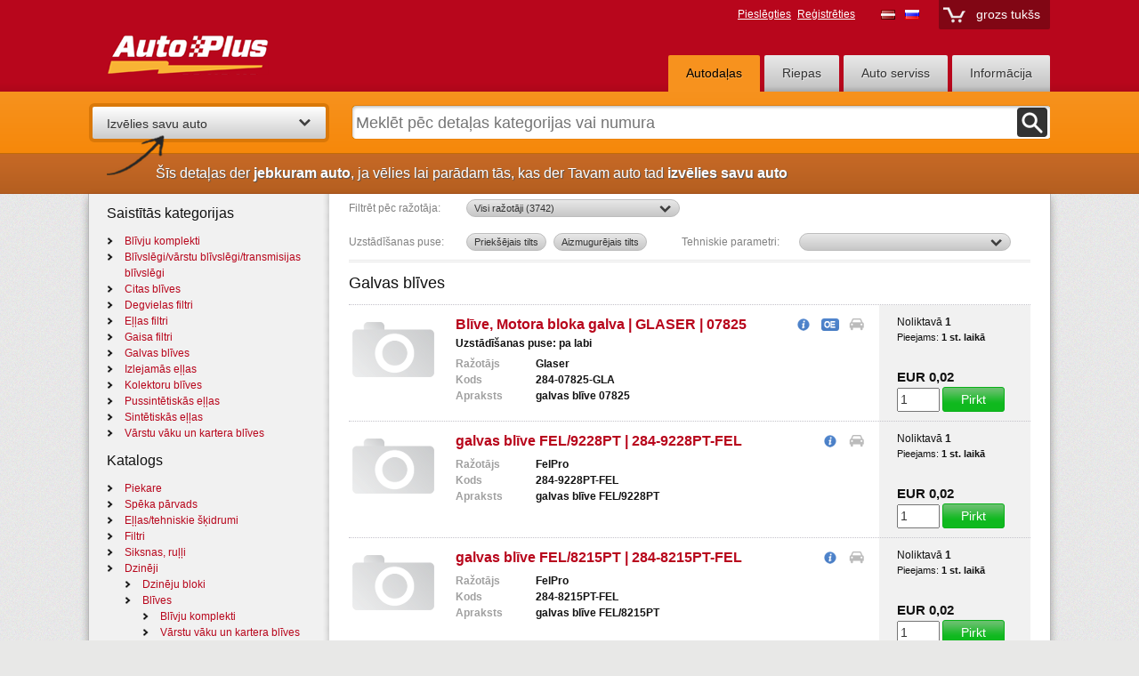

--- FILE ---
content_type: text/html; charset=utf-8
request_url: https://e-autoplus.lv/t/ap-grupas/dzineji/blives/galvas-blives
body_size: 160345
content:
<!DOCTYPE html>
<html>
<head>

<title>
Galvas blīves
- Auto Plus
</title>
<meta charset='UTF-8'>
<meta content='galvas blīves, galvas blives, blives, dzineji' name='description'>
<meta content='galvas blīves, galvas blives, blives, dzineji' name='keywords'>
<meta content="authenticity_token" name="csrf-param" />
<meta content="Q2DwQVFkgK29VWpTiFvJErT+G/c0k5A8ap6RuOnY0/s=" name="csrf-token" />
<link href="/assets/application-cac06b631ab15fe5e2aaa3cfd305254b.css" media="screen" rel="stylesheet" type="text/css" />

<!-- Google analitics -->
<script>
  //<![CDATA[
    var _gaq = _gaq || [];
    _gaq.push(['_setAccount', 'UA-29425880-1']);
    _gaq.push(['_trackPageview']);
    (function() {
      var ga = document.createElement('script'); ga.type = 'text/javascript'; ga.async = true;
      ga.src = ('https:' == document.location.protocol ? 'https://ssl' : 'http://www') + '.google-analytics.com/ga.js';
      var s = document.getElementsByTagName('script')[0]; s.parentNode.insertBefore(ga, s);
    })();
  //]]>
</script>
<!-- Google tag manager -->
<script>
  //<![CDATA[
    (function(w,d,s,l,i){w[l]=w[l]||[];w[l].push({'gtm.start':
    new Date().getTime(),event:'gtm.js'});var f=d.getElementsByTagName(s)[0],
    j=d.createElement(s),dl=l!='dataLayer'?'&l='+l:'';j.async=true;j.src=
    'https://www.googletagmanager.com/gtm.js?id='+i+dl;f.parentNode.insertBefore(j,f);
    })(window,document,'script','dataLayer','GTM-TKCG5Z5');
  //]]>
</script>
<!--[if lt IE 9]>
<script src="/assets/IE9-8e187c973879dc3f099380303a601d19.js" type="text/javascript"></script>
<![endif]-->
</head>
<body data-hook='body' id='default'>
<noscript>
<iframe height='0' src='https://www.googletagmanager.com/ns.html?id=GTM-TKCG5Z5' style='display:none;visibility:hidden' width='0'></iframe>
</noscript>
<div id='header'>
<div class='container'>
<div class='main-logo'>
<a href='/'>Auto Plus</a>
</div>
<div id='user-bar'>
<div class='container'>
<div class='shopping-cart'>
<a href="/cart" class="empty">grozs tukšs</a>

</div>
<div class='header-links'>
<ul>
<li class='login'><a href="/login">Pieslēgties</a></li>
<li class='login'><a href="/signup">Reģistrēties</a></li>

<li class='lang'></li>
<li><a href="/?locale=lv" class="lv " rel="nofollow">LV</a></li>
<li><a href="/?locale=ru" class="ru " rel="nofollow">RU</a></li>
</ul>
</div>

</div>
</div>
<div class='auto-part-root-groups'>
<ul>
<li class='active'><a href="/">Autodaļas</a></li>
<li><a href="/products?keywords=195%2F65r15">Riepas</a></li>
<!-- %li= link_to "Eļļas", "#" -->
<!-- %li= link_to "Akumulatori", "#" -->
<li><a href="http://www.autoplus.lv/serviss/" target="_blank">Auto serviss</a></li>
<li><a href="/pages/information">Informācija</a></li>
</ul>
</div>

</div>
</div>
<div class='ap-search'>
<div class='container'>
<div id='search'>
<form accept-charset="UTF-8" action="/products" id="search_form" method="get"><div style="margin:0;padding:0;display:inline"><input name="utf8" type="hidden" value="&#x2713;" /></div>
<div class='inputs'>
<input name='keywords' placeholder='Meklēt pēc detaļas kategorijas vai numura' size='60' type='text'>
<img alt="Spinner5" src="/assets/spinner5-e063554d564a996a70aab3e5577a78b3.gif" />
<input name="commit" type="submit" value="" />
</div>
</form>

<div class='vehicle-picker'>
<a href="#" class="vehicle-picker-label toggle-vehicle-picker-dialog">Izvēlies savu auto</a>
</div>
</div>

</div>
</div>
<div class='vehicle-warning'>
<div class='container'>
<p>
Šīs detaļas der <strong>jebkuram auto</strong>, ja vēlies lai parādam tās, kas der Tavam auto tad <strong>izvēlies savu auto</strong>
</p>
<img alt="Vehicle-warning-bullet" src="/assets/vehicle-warning-bullet-2eeb6d29df1a124855be12ffa057e555.png" />

</div>
</div>
<div id='content'>
<div class='container'>
<div class='sidebar'>
<div class='groups-menu'>
<h3>Saistītās kategorijas</h3>
<ul class='level-3'>
<li>
<a class='group-name' href='/t/ap-grupas/dzineji/blives/blivju-komplekti'>
blīvju komplekti
</a>
</li>
<li>
<a class='group-name' href='/t/ap-grupas/dzineji/blives/blivslegi-slash-varstu-blivslegi-slash-transmisijas-blivslegi'>
blīvslēgi/vārstu blīvslēgi/transmisijas blīvslēgi
</a>
</li>
<li>
<a class='group-name' href='/t/ap-grupas/dzineji/blives/citas-blives'>
citas blīves
</a>
</li>
<li>
<a class='group-name' href='/t/ap-grupas/filtri/apkopju-filtri/degvielas-filtri'>
degvielas filtri
</a>
</li>
<li>
<a class='group-name' href='/t/ap-grupas/filtri/apkopju-filtri/ellas-filtri'>
eļļas filtri
</a>
</li>
<li>
<a class='group-name' href='/t/ap-grupas/filtri/apkopju-filtri/gaisa-filtri'>
gaisa filtri
</a>
</li>
<li>
<a class='group-name' href='/t/ap-grupas/dzineji/blives/galvas-blives'>
galvas blīves
</a>
</li>
<li>
<a class='group-name' href='/t/ap-grupas/ellas-slash-tehniskie-skidrumi/ellas-slash-smervielas/izlejamas-ellas'>
izlejamās eļļas
</a>
</li>
<li>
<a class='group-name' href='/t/ap-grupas/dzineji/blives/kolektoru-blives'>
kolektoru blīves
</a>
</li>
<li>
<a class='group-name' href='/t/ap-grupas/ellas-slash-tehniskie-skidrumi/ellas-slash-smervielas/pussintetiskas-ellas'>
pussintētiskās eļļas
</a>
</li>
<li>
<a class='group-name' href='/t/ap-grupas/ellas-slash-tehniskie-skidrumi/ellas-slash-smervielas/sintetiskas-ellas'>
sintētiskās eļļas
</a>
</li>
<li>
<a class='group-name' href='/t/ap-grupas/dzineji/blives/varstu-vaku-un-kartera-blives'>
vārstu vāku un kartera blīves
</a>
</li>
</ul>

<h3>Katalogs</h3>
<input id='current_group' name='current_group' type='hidden' value='.group-103660'>
<ul class='level-1 catalog-list'>
<li>
<a class='group-name group-103529' href='/t/ap-grupas/piekare'>piekare</a>
<ul class='level-2'>
<li>
<a class='group-103543' href='/t/ap-grupas/piekare/amortizatori-slash-atsperes'>
amortizatori/atsperes
</a>
<ul class='level-3'>
<li>
<a class='group-103591' href='/t/ap-grupas/piekare/amortizatori-slash-atsperes/amortizatori'>
amortizatori
</a>
</li>
<li>
<a class='group-103592' href='/t/ap-grupas/piekare/amortizatori-slash-atsperes/amortizatoru-piederumi'>
amortizatoru piederumi
</a>
</li>
<li>
<a class='group-103593' href='/t/ap-grupas/piekare/amortizatori-slash-atsperes/atsperes'>
atsperes
</a>
</li>
<li>
<a class='group-103594' href='/t/ap-grupas/piekare/amortizatori-slash-atsperes/amortizatoru-atbalsti'>
amortizatoru atbalsti
</a>
</li>
</ul>

</li>
<li>
<a class='group-103544' href='/t/ap-grupas/piekare/sarniri'>
šarnīri
</a>
<ul class='level-3'>
<li>
<a class='group-103595' href='/t/ap-grupas/piekare/sarniri/balstsarniri'>
balstšarnīri
</a>
</li>
<li>
<a class='group-103596' href='/t/ap-grupas/piekare/sarniri/stures-sarniri'>
stūres šarnīri
</a>
</li>
<li>
<a class='group-103597' href='/t/ap-grupas/piekare/sarniri/stabilizatora-atsaites'>
stabilizatora atsaites
</a>
</li>
<li>
<a class='group-103598' href='/t/ap-grupas/piekare/sarniri/stabilizatora-stieni-slash-stiprinajumi'>
stabilizatora stieņi/stiprinājumi
</a>
</li>
</ul>

</li>
<li>
<a class='group-103545' href='/t/ap-grupas/piekare/gumijas-slash-metala-bukses'>
gumijas/metāla bukses
</a>
<ul class='level-3'>
<li>
<a class='group-103599' href='/t/ap-grupas/piekare/gumijas-slash-metala-bukses/bukses'>
bukses
</a>
</li>
<li>
<a class='group-103600' href='/t/ap-grupas/piekare/gumijas-slash-metala-bukses/dzineja-slash-atrumkarbas-spilveni'>
dzinēja/ātrumkārbas spilveni
</a>
</li>
<li>
<a class='group-168368' href='/t/ap-grupas/piekare/gumijas-slash-metala-bukses/stabilizatora-bukses'>
stabilizatora bukses
</a>
</li>
</ul>

</li>
<li>
<a class='group-103546' href='/t/ap-grupas/piekare/ritenu-gultni'>
riteņu gultņi
</a>
<ul class='level-3'>
<li>
<a class='group-103601' href='/t/ap-grupas/piekare/ritenu-gultni/gultni'>
gultņi
</a>
</li>
<li>
<a class='group-103602' href='/t/ap-grupas/piekare/ritenu-gultni/universalie-gultni'>
universālie gultņi
</a>
</li>
<li>
<a class='group-103603' href='/t/ap-grupas/piekare/ritenu-gultni/rumbas'>
rumbas
</a>
</li>
</ul>

</li>
<li>
<a class='group-103547' href='/t/ap-grupas/piekare/stures-mehanisms-slash-pastiprinatajs'>
stūres mehānisms/pastiprinātājs
</a>
<ul class='level-3'>
<li>
<a class='group-103604' href='/t/ap-grupas/piekare/stures-mehanisms-slash-pastiprinatajs/puteklsargi'>
putekļsargi
</a>
</li>
<li>
<a class='group-103605' href='/t/ap-grupas/piekare/stures-mehanisms-slash-pastiprinatajs/stures-krustini'>
stūres krustiņi
</a>
</li>
<li>
<a class='group-103606' href='/t/ap-grupas/piekare/stures-mehanisms-slash-pastiprinatajs/stures-mahanismi'>
stūres mehānismi
</a>
</li>
<li>
<a class='group-103607' href='/t/ap-grupas/piekare/stures-mehanisms-slash-pastiprinatajs/stures-pastiprinataja-sukni'>
stūres pastiprinātāja sūkņi
</a>
</li>
<li>
<a class='group-103608' href='/t/ap-grupas/piekare/stures-mehanisms-slash-pastiprinatajs/hidraulikas-slaukas-slash-vadi'>
hidraulikas šļaukas/vadi
</a>
</li>
<li>
<a class='group-103609' href='/t/ap-grupas/piekare/stures-mehanisms-slash-pastiprinatajs/stures-amortizatori'>
stūres amortizatori
</a>
</li>
</ul>

</li>
</ul>

</li>
<li>
<a class='group-name group-103530' href='/t/ap-grupas/speka-parvads'>spēka pārvads</a>
<ul class='level-2'>
<li>
<a class='group-103548' href='/t/ap-grupas/speka-parvads/kardans'>
kardāns
</a>
<ul class='level-3'>
<li>
<a class='group-103610' href='/t/ap-grupas/speka-parvads/kardans/krustini-slash-sarniri'>
krustiņi/šarnīri
</a>
</li>
<li>
<a class='group-103611' href='/t/ap-grupas/speka-parvads/kardans/piekares-gultni'>
piekares gultņi
</a>
</li>
<li>
<a class='group-103612' href='/t/ap-grupas/speka-parvads/kardans/varpstas'>
vārpstas
</a>
</li>
</ul>

</li>
<li>
<a class='group-103549' href='/t/ap-grupas/speka-parvads/reduktors'>
reduktors
</a>
<ul class='level-3'>
<li>
<a class='group-103613' href='/t/ap-grupas/speka-parvads/reduktors/reduktoru-dalas'>
reduktoru daļas
</a>
</li>
<li>
<a class='group-103614' href='/t/ap-grupas/speka-parvads/reduktors/reduktori'>
reduktori
</a>
</li>
</ul>

</li>
<li>
<a class='group-103550' href='/t/ap-grupas/speka-parvads/sajugs'>
sajūgs
</a>
<ul class='level-3'>
<li>
<a class='group-103615' href='/t/ap-grupas/speka-parvads/sajugs/sajuga-komplekti'>
sajūga komplekti
</a>
</li>
<li>
<a class='group-103616' href='/t/ap-grupas/speka-parvads/sajugs/sajuga-diski'>
sajūga diski
</a>
</li>
<li>
<a class='group-103617' href='/t/ap-grupas/speka-parvads/sajugs/sajuga-grozi'>
sajūga grozi
</a>
</li>
<li>
<a class='group-103618' href='/t/ap-grupas/speka-parvads/sajugs/izspiedejgultni'>
izspiedējgultņi
</a>
</li>
<li>
<a class='group-103619' href='/t/ap-grupas/speka-parvads/sajugs/spararati'>
spararati
</a>
</li>
<li>
<a class='group-103620' href='/t/ap-grupas/speka-parvads/sajugs/sajuga-troses'>
sajūga troses
</a>
</li>
<li>
<a class='group-103621' href='/t/ap-grupas/speka-parvads/sajugs/sajuga-hidraulika'>
sajūga hidraulika
</a>
</li>
</ul>

</li>
<li>
<a class='group-103551' href='/t/ap-grupas/speka-parvads/atrumkarba'>
ātrumkārba
</a>
<ul class='level-3'>
<li>
<a class='group-103622' href='/t/ap-grupas/speka-parvads/atrumkarba/mehanisko-atrumkarbu-dalas'>
mehānisko ātrumkārbu daļas
</a>
</li>
<li>
<a class='group-103623' href='/t/ap-grupas/speka-parvads/atrumkarba/automatisko-atrumkarbu-dalas'>
automātisko ātrumkārbu daļas
</a>
</li>
<li>
<a class='group-151413' href='/t/ap-grupas/speka-parvads/atrumkarba/spidometra-troses'>
Spidometra troses
</a>
</li>
</ul>

</li>
<li>
<a class='group-103552' href='/t/ap-grupas/speka-parvads/pusasis'>
pusasis
</a>
<ul class='level-3'>
<li>
<a class='group-103624' href='/t/ap-grupas/speka-parvads/pusasis/pusass-sarniri'>
pusass šarnīri
</a>
</li>
<li>
<a class='group-103625' href='/t/ap-grupas/speka-parvads/pusasis/pusasis'>
pusasis
</a>
</li>
<li>
<a class='group-103626' href='/t/ap-grupas/speka-parvads/pusasis/puteklsargi'>
putekļsargi
</a>
</li>
</ul>

</li>
</ul>

</li>
<li>
<a class='group-name group-103531' href='/t/ap-grupas/ellas-slash-tehniskie-skidrumi'>eļļas/tehniskie šķidrumi</a>
<ul class='level-2'>
<li>
<a class='group-103553' href='/t/ap-grupas/ellas-slash-tehniskie-skidrumi/ellas-slash-smervielas'>
eļļas/smērvielas
</a>
<ul class='level-3'>
<li>
<a class='group-103627' href='/t/ap-grupas/ellas-slash-tehniskie-skidrumi/ellas-slash-smervielas/sintetiskas-ellas'>
sintētiskās eļļas
</a>
</li>
<li>
<a class='group-103628' href='/t/ap-grupas/ellas-slash-tehniskie-skidrumi/ellas-slash-smervielas/pussintetiskas-ellas'>
pussintētiskās eļļas
</a>
</li>
<li>
<a class='group-103629' href='/t/ap-grupas/ellas-slash-tehniskie-skidrumi/ellas-slash-smervielas/mineralas-ellas'>
minerālās eļļas
</a>
</li>
<li>
<a class='group-103630' href='/t/ap-grupas/ellas-slash-tehniskie-skidrumi/ellas-slash-smervielas/transmisijas-ellas'>
transmisijas eļļas
</a>
</li>
<li>
<a class='group-103631' href='/t/ap-grupas/ellas-slash-tehniskie-skidrumi/ellas-slash-smervielas/hidrauliskas-ellas'>
hidrauliskās eļļas
</a>
</li>
<li>
<a class='group-103632' href='/t/ap-grupas/ellas-slash-tehniskie-skidrumi/ellas-slash-smervielas/izlejamas-ellas'>
izlejamās eļļas
</a>
</li>
<li>
<a class='group-103633' href='/t/ap-grupas/ellas-slash-tehniskie-skidrumi/ellas-slash-smervielas/citas-ellas'>
citas eļļas
</a>
</li>
<li>
<a class='group-103634' href='/t/ap-grupas/ellas-slash-tehniskie-skidrumi/ellas-slash-smervielas/smervielas'>
smērvielas
</a>
</li>
</ul>

</li>
<li>
<a class='group-103554' href='/t/ap-grupas/ellas-slash-tehniskie-skidrumi/tehniskie-skidrumi'>
tehniskie šķidrumi
</a>
<ul class='level-3'>
<li>
<a class='group-103635' href='/t/ap-grupas/ellas-slash-tehniskie-skidrumi/tehniskie-skidrumi/dzesesanas-skidrumi'>
dzesēšanas šķidrumi
</a>
</li>
<li>
<a class='group-103636' href='/t/ap-grupas/ellas-slash-tehniskie-skidrumi/tehniskie-skidrumi/logudeni'>
logūdeņi
</a>
</li>
<li>
<a class='group-103637' href='/t/ap-grupas/ellas-slash-tehniskie-skidrumi/tehniskie-skidrumi/bremzu-skidrumi'>
bremžu šķidrumi
</a>
</li>
<li>
<a class='group-103638' href='/t/ap-grupas/ellas-slash-tehniskie-skidrumi/tehniskie-skidrumi/destiletie-udeni-slash-elektroliti'>
destilētie ūdeņi/elektrolīti
</a>
</li>
</ul>

</li>
</ul>

</li>
<li>
<a class='group-name group-103532' href='/t/ap-grupas/filtri'>filtri</a>
<ul class='level-2'>
<li>
<a class='group-103555' href='/t/ap-grupas/filtri/apkopju-filtri'>
apkopju filtri
</a>
<ul class='level-3'>
<li>
<a class='group-103639' href='/t/ap-grupas/filtri/apkopju-filtri/ellas-filtri'>
eļļas filtri
</a>
</li>
<li>
<a class='group-103640' href='/t/ap-grupas/filtri/apkopju-filtri/gaisa-filtri'>
gaisa filtri
</a>
</li>
<li>
<a class='group-103641' href='/t/ap-grupas/filtri/apkopju-filtri/degvielas-filtri'>
degvielas filtri
</a>
</li>
<li>
<a class='group-103642' href='/t/ap-grupas/filtri/apkopju-filtri/salona-filtri'>
salona filtri
</a>
</li>
</ul>

</li>
<li>
<a class='group-103556' href='/t/ap-grupas/filtri/citi-filtri'>
citi filtri
</a>
<ul class='level-3'>
<li>
<a class='group-103643' href='/t/ap-grupas/filtri/citi-filtri/atrumkarbu-filtri'>
ātrumkārbu filtri
</a>
</li>
<li>
<a class='group-103644' href='/t/ap-grupas/filtri/citi-filtri/sporta-filtri'>
sporta filtri
</a>
</li>
<li>
<a class='group-103645' href='/t/ap-grupas/filtri/citi-filtri/stures-pastiprinataju-filtri'>
stūres pastiprinātāju filtri
</a>
</li>
</ul>

</li>
</ul>

</li>
<li>
<a class='group-name group-103533' href='/t/ap-grupas/siksnas-rulli'>siksnas, ruļļi</a>
<ul class='level-2'>
<li>
<a class='group-103557' href='/t/ap-grupas/siksnas-rulli/siksnas'>
siksnas
</a>
<ul class='level-3'>
<li>
<a class='group-103646' href='/t/ap-grupas/siksnas-rulli/siksnas/zobsiksnas'>
zobsiksnas
</a>
</li>
<li>
<a class='group-103647' href='/t/ap-grupas/siksnas-rulli/siksnas/rievsiksnas'>
rievsiksnas
</a>
</li>
<li>
<a class='group-103648' href='/t/ap-grupas/siksnas-rulli/siksnas/kilsiksnas'>
ķīļsiksnas
</a>
</li>
</ul>

</li>
<li>
<a class='group-103558' href='/t/ap-grupas/siksnas-rulli/rulli-spriegotaji'>
ruļļi, spriegotāji
</a>
<ul class='level-3'>
<li>
<a class='group-103649' href='/t/ap-grupas/siksnas-rulli/rulli-spriegotaji/rulli-spriegotaji'>
zobsiksnu ruļļi, spriegotāji
</a>
</li>
<li>
<a class='group-103650' href='/t/ap-grupas/siksnas-rulli/rulli-spriegotaji/skriemeli'>
skriemeļi
</a>
</li>
<li>
<a class='group-103651' href='/t/ap-grupas/siksnas-rulli/rulli-spriegotaji/demferi'>
demferi
</a>
</li>
<li>
<a class='group-103652' href='/t/ap-grupas/siksnas-rulli/rulli-spriegotaji/kedes-un-mierinataji'>
ķēdes un mierinātāji
</a>
</li>
<li>
<a class='group-162484' href='/t/ap-grupas/siksnas-rulli/rulli-spriegotaji/rievsiknu-un-kilsiksnu-rulli-spriegotaji'>
rievsiknu un ķīļsiksnu ruļļi, spriegotāji
</a>
</li>
</ul>

</li>
</ul>

</li>
<li>
<a class='group-name group-103534' href='/t/ap-grupas/dzineji'>dzinēji</a>
<ul class='level-2'>
<li>
<a class='group-103559' href='/t/ap-grupas/dzineji/dzineju-bloki'>
dzinēju bloki
</a>
<ul class='level-3'>
<li>
<a class='group-103653' href='/t/ap-grupas/dzineji/dzineju-bloki/kartera-vaki'>
kartera vāki
</a>
</li>
<li>
<a class='group-103654' href='/t/ap-grupas/dzineji/dzineju-bloki/klokvarpstas-slash-virzuli-slash-klani-slash-bloki'>
kloķvārpstas/virzuļi/gredzeni/klaņi/bloki
</a>
</li>
<li>
<a class='group-103655' href='/t/ap-grupas/dzineji/dzineju-bloki/sales'>
šāles
</a>
</li>
<li>
<a class='group-103656' href='/t/ap-grupas/dzineji/dzineju-bloki/ellosanas-sistemas-dalas'>
eļļošanas sistēmas daļas
</a>
</li>
<li>
<a class='group-103657' href='/t/ap-grupas/dzineji/dzineju-bloki/dzineju-bloku-stiprinajumi'>
dzinēju bloku stiprinājumi
</a>
</li>
</ul>

</li>
<li>
<a class='group-103560' href='/t/ap-grupas/dzineji/blives'>
blīves
</a>
<ul class='level-3'>
<li>
<a class='group-103658' href='/t/ap-grupas/dzineji/blives/blivju-komplekti'>
blīvju komplekti
</a>
</li>
<li>
<a class='group-103659' href='/t/ap-grupas/dzineji/blives/varstu-vaku-un-kartera-blives'>
vārstu vāku un kartera blīves
</a>
</li>
<li>
<a class='group-103660' href='/t/ap-grupas/dzineji/blives/galvas-blives'>
galvas blīves
</a>
</li>
<li>
<a class='group-103661' href='/t/ap-grupas/dzineji/blives/blivslegi-slash-varstu-blivslegi-slash-transmisijas-blivslegi'>
blīvslēgi/vārstu blīvslēgi/transmisijas blīvslēgi
</a>
</li>
<li>
<a class='group-103662' href='/t/ap-grupas/dzineji/blives/kolektoru-blives'>
kolektoru blīves
</a>
</li>
<li>
<a class='group-103663' href='/t/ap-grupas/dzineji/blives/citas-blives'>
citas blīves
</a>
</li>
</ul>

</li>
<li>
<a class='group-103561' href='/t/ap-grupas/dzineji/dzineju-galvas'>
dzinēju galvas
</a>
<ul class='level-3'>
<li>
<a class='group-103664' href='/t/ap-grupas/dzineji/dzineju-galvas/varsti'>
vārsti
</a>
</li>
<li>
<a class='group-103665' href='/t/ap-grupas/dzineji/dzineju-galvas/sadales-varpstas-slash-rokeri-slash-hidrokompensatori-u-dot-c'>
sadales vārpstas/rokeri/hidrokompensatori u.c.
</a>
</li>
<li>
<a class='group-103666' href='/t/ap-grupas/dzineji/dzineju-galvas/dzineju-galvas'>
dzinēju galvas
</a>
</li>
<li>
<a class='group-103667' href='/t/ap-grupas/dzineji/dzineju-galvas/galvu-skruves'>
galvu skrūves
</a>
</li>
<li>
<a class='group-103668' href='/t/ap-grupas/dzineji/dzineju-galvas/varstu-vaki'>
vārstu vāki
</a>
</li>
</ul>

</li>
</ul>

</li>
<li>
<a class='group-name group-103535' href='/t/ap-grupas/dzesesanas-un-apsildes-sistema'>dzesēšanas un apsildes sistēma</a>
<ul class='level-2'>
<li>
<a class='group-103562' href='/t/ap-grupas/dzesesanas-un-apsildes-sistema/udenssukni-termostati-slaukas'>
ūdenssūkņi, termostati, šļaukas
</a>
<ul class='level-3'>
<li>
<a class='group-103669' href='/t/ap-grupas/dzesesanas-un-apsildes-sistema/udenssukni-termostati-slaukas/udenssukni'>
ūdenssūkņi
</a>
</li>
<li>
<a class='group-103670' href='/t/ap-grupas/dzesesanas-un-apsildes-sistema/udenssukni-termostati-slaukas/termostati'>
termostati
</a>
</li>
<li>
<a class='group-103671' href='/t/ap-grupas/dzesesanas-un-apsildes-sistema/udenssukni-termostati-slaukas/slaukas-slash-caurules-slash-flanci-slash-stiprinajumi'>
šļaukas/caurules/flanči/stiprinājumi
</a>
</li>
<li>
<a class='group-103672' href='/t/ap-grupas/dzesesanas-un-apsildes-sistema/udenssukni-termostati-slaukas/kondicionieru-sukni'>
kondicionieru sūkņi
</a>
</li>
<li>
<a class='group-103673' href='/t/ap-grupas/dzesesanas-un-apsildes-sistema/udenssukni-termostati-slaukas/kondicionieru-slaukas-un-trubas'>
kondicionieru šļaukas un trubas
</a>
</li>
</ul>

</li>
<li>
<a class='group-103563' href='/t/ap-grupas/dzesesanas-un-apsildes-sistema/radiatori'>
radiatori
</a>
<ul class='level-3'>
<li>
<a class='group-103674' href='/t/ap-grupas/dzesesanas-un-apsildes-sistema/radiatori/dzesesanas-radiatori'>
dzesēšanas radiatori
</a>
</li>
<li>
<a class='group-103675' href='/t/ap-grupas/dzesesanas-un-apsildes-sistema/radiatori/salona-apsildes-radiatori'>
salona apsildes radiatori
</a>
</li>
<li>
<a class='group-103676' href='/t/ap-grupas/dzesesanas-un-apsildes-sistema/radiatori/ellas-dzesesanas-radiatori'>
eļļas dzesēšanas radiatori
</a>
</li>
<li>
<a class='group-103677' href='/t/ap-grupas/dzesesanas-un-apsildes-sistema/radiatori/kondicionieru-radiatori'>
kondicionieru radiatori
</a>
</li>
<li>
<a class='group-103678' href='/t/ap-grupas/dzesesanas-un-apsildes-sistema/radiatori/salona-kondicionieru-radiatori'>
salona kondicionieru radiatori
</a>
</li>
</ul>

</li>
<li>
<a class='group-103564' href='/t/ap-grupas/dzesesanas-un-apsildes-sistema/ventilatori'>
ventilatori
</a>
<ul class='level-3'>
<li>
<a class='group-103679' href='/t/ap-grupas/dzesesanas-un-apsildes-sistema/ventilatori/termosajugi'>
termosajūgi
</a>
</li>
<li>
<a class='group-103680' href='/t/ap-grupas/dzesesanas-un-apsildes-sistema/ventilatori/ventilatori'>
ventilatori
</a>
</li>
<li>
<a class='group-103681' href='/t/ap-grupas/dzesesanas-un-apsildes-sistema/ventilatori/ventilatoru-stiprinajumi'>
ventilatoru stiprinājumi
</a>
</li>
</ul>

</li>
</ul>

</li>
<li>
<a class='group-name group-103536' href='/t/ap-grupas/degvielas-sistemas'>degvielas sistēmas</a>
<ul class='level-2'>
<li>
<a class='group-103565' href='/t/ap-grupas/degvielas-sistemas/dizeldegvielas-sistemas'>
dīzeļdegvielas sistēmas
</a>
<ul class='level-3'>
<li>
<a class='group-103682' href='/t/ap-grupas/degvielas-sistemas/dizeldegvielas-sistemas/zemspiediena-degvielas-sukni'>
zemspiediena degvielas sūkņi
</a>
</li>
<li>
<a class='group-103683' href='/t/ap-grupas/degvielas-sistemas/dizeldegvielas-sistemas/augstspiediena-degvielas-sukni'>
augstspiediena degvielas sūkņi
</a>
</li>
<li>
<a class='group-103684' href='/t/ap-grupas/degvielas-sistemas/dizeldegvielas-sistemas/sprauslas-smidzinataji'>
sprauslas, smidzinātāji
</a>
</li>
<li>
<a class='group-103685' href='/t/ap-grupas/degvielas-sistemas/dizeldegvielas-sistemas/dizelspiediena-varsti-regulatori'>
dīzeļspiediena vārsti, regulatori
</a>
</li>
</ul>

</li>
<li>
<a class='group-103566' href='/t/ap-grupas/degvielas-sistemas/benzinsistemas'>
benzīnsistēmas
</a>
<ul class='level-3'>
<li>
<a class='group-103686' href='/t/ap-grupas/degvielas-sistemas/benzinsistemas/degvielas-sukni'>
degvielas sūkņi
</a>
</li>
<li>
<a class='group-103687' href='/t/ap-grupas/degvielas-sistemas/benzinsistemas/sprauslas'>
sprauslas
</a>
</li>
<li>
<a class='group-103688' href='/t/ap-grupas/degvielas-sistemas/benzinsistemas/benzina-spiediena-varsti-regulatori'>
Benzīna spiediena vārsti, regulatori
</a>
</li>
</ul>

</li>
<li>
<a class='group-103567' href='/t/ap-grupas/degvielas-sistemas/gazes-sistemas'>
gāzes sistēmas
</a>
<ul class='level-3'>
<li>
<a class='group-103689' href='/t/ap-grupas/degvielas-sistemas/gazes-sistemas/reduktors'>
reduktors
</a>
</li>
</ul>

</li>
<li>
<a class='group-103568' href='/t/ap-grupas/degvielas-sistemas/degvielas-tvertnes-un-caurulvadi'>
degvielas tvertnes un cauruļvadi
</a>
<ul class='level-3'>
<li>
<a class='group-103690' href='/t/ap-grupas/degvielas-sistemas/degvielas-tvertnes-un-caurulvadi/slaukas'>
šļaukas
</a>
</li>
<li>
<a class='group-103691' href='/t/ap-grupas/degvielas-sistemas/degvielas-tvertnes-un-caurulvadi/degvielas-tvertnes-slash-vacini-slash-uztvereji'>
degvielas tvertnes/vāciņi/uztvērēji
</a>
</li>
<li>
<a class='group-103692' href='/t/ap-grupas/degvielas-sistemas/degvielas-tvertnes-un-caurulvadi/caurules-slash-savienojumi'>
caurules/savienojumi
</a>
</li>
<li>
<a class='group-103693' href='/t/ap-grupas/degvielas-sistemas/degvielas-tvertnes-un-caurulvadi/degv-sistemu-stiprinajumi-slash-sikumi'>
Degv. sistēmu stiprinājumi/sīkumi
</a>
</li>
<li>
<a class='group-151437' href='/t/ap-grupas/degvielas-sistemas/degvielas-tvertnes-un-caurulvadi/gazes-troses-gazes-pedali'>
gāzes troses, gāzes pedāļi
</a>
</li>
</ul>

</li>
</ul>

</li>
<li>
<a class='group-name group-103537' href='/t/ap-grupas/izpludes-sistemas'>izplūdes sistēmas</a>
<ul class='level-2'>
<li>
<a class='group-103569' href='/t/ap-grupas/izpludes-sistemas/izputeji'>
izpūtēji
</a>
<ul class='level-3'>
<li>
<a class='group-103694' href='/t/ap-grupas/izpludes-sistemas/izputeji/blivgredzeni-un-noblivejumi'>
blīvgredzeni un noblīvējumi
</a>
</li>
<li>
<a class='group-103695' href='/t/ap-grupas/izpludes-sistemas/izputeji/izputeju-stiprinajumi'>
izpūtēju stiprinājumi
</a>
</li>
<li>
<a class='group-103696' href='/t/ap-grupas/izpludes-sistemas/izputeji/izputeji'>
izpūtēji
</a>
</li>
<li>
<a class='group-103697' href='/t/ap-grupas/izpludes-sistemas/izputeji/katalizatori'>
katalizatori
</a>
</li>
</ul>

</li>
<li>
<a class='group-103570' href='/t/ap-grupas/izpludes-sistemas/turbinas-egr'>
turbīnas, EGR
</a>
<ul class='level-3'>
<li>
<a class='group-103698' href='/t/ap-grupas/izpludes-sistemas/turbinas-egr/egr-varsti'>
EGR vārsti
</a>
</li>
<li>
<a class='group-103699' href='/t/ap-grupas/izpludes-sistemas/turbinas-egr/turbinas'>
turbīnas
</a>
</li>
</ul>

</li>
</ul>

</li>
<li>
<a class='group-name group-103538' href='/t/ap-grupas/aksesuari-slash-autokimija'>aksesuāri/autoķīmija</a>
<ul class='level-2'>
<li>
<a class='group-103571' href='/t/ap-grupas/aksesuari-slash-autokimija/aksesuari'>
aksesuāri
</a>
<ul class='level-3'>
<li>
<a class='group-103700' href='/t/ap-grupas/aksesuari-slash-autokimija/aksesuari/birstes-slash-skrapji'>
birstes/skrāpji
</a>
</li>
<li>
<a class='group-103701' href='/t/ap-grupas/aksesuari-slash-autokimija/aksesuari/paklajini-slash-parvalki'>
paklājiņi/pārvalki
</a>
</li>
<li>
<a class='group-103702' href='/t/ap-grupas/aksesuari-slash-autokimija/aksesuari/savilceji-plastmasas-slash-metala'>
savilcēji (plastmasas/metāla)
</a>
</li>
<li>
<a class='group-103703' href='/t/ap-grupas/aksesuari-slash-autokimija/aksesuari/numuru-paliktni'>
numuru paliktņi
</a>
</li>
<li>
<a class='group-103704' href='/t/ap-grupas/aksesuari-slash-autokimija/aksesuari/pumpji-slash-domkrati'>
pumpji/domkrati
</a>
</li>
<li>
<a class='group-103705' href='/t/ap-grupas/aksesuari-slash-autokimija/aksesuari/instrumenti'>
instrumenti
</a>
</li>
<li>
<a class='group-103706' href='/t/ap-grupas/aksesuari-slash-autokimija/aksesuari/citi-aksesuari'>
citi aksesuāri
</a>
</li>
</ul>

</li>
<li>
<a class='group-103572' href='/t/ap-grupas/aksesuari-slash-autokimija/autokimija'>
autoķīmija
</a>
<ul class='level-3'>
<li>
<a class='group-103707' href='/t/ap-grupas/aksesuari-slash-autokimija/autokimija/limes-hermetiki'>
līmes, hermētiķi
</a>
</li>
<li>
<a class='group-103708' href='/t/ap-grupas/aksesuari-slash-autokimija/autokimija/rusas-parveidotaji-slash-apaksgrubuli'>
rūsas pārveidotāji/apakšgrubuļi
</a>
</li>
<li>
<a class='group-103709' href='/t/ap-grupas/aksesuari-slash-autokimija/autokimija/universalas-krasas-gruntskrasas-lakas'>
universālās krāsas, gruntskrāsas, lakas
</a>
</li>
<li>
<a class='group-103710' href='/t/ap-grupas/aksesuari-slash-autokimija/autokimija/pretaizsalsanas-lidzekli'>
pretaizsalšanas līdzekļi
</a>
</li>
<li>
<a class='group-103711' href='/t/ap-grupas/aksesuari-slash-autokimija/autokimija/pretsuces-lidzekli-un-citas-piedevas'>
pretsūces līdzekļi un citas piedevas
</a>
</li>
<li>
<a class='group-103712' href='/t/ap-grupas/aksesuari-slash-autokimija/autokimija/cita-autokimija'>
cita autoķīmija
</a>
</li>
</ul>

</li>
</ul>

</li>
<li>
<a class='group-name group-103539' href='/t/ap-grupas/virsbuve'>virsbūve</a>
<ul class='level-2'>
<li>
<a class='group-103573' href='/t/ap-grupas/virsbuve/lukturi'>
lukturi
</a>
<ul class='level-3'>
<li>
<a class='group-103713' href='/t/ap-grupas/virsbuve/lukturi/prieksejie-lukturi'>
priekšējie lukturi
</a>
</li>
<li>
<a class='group-103714' href='/t/ap-grupas/virsbuve/lukturi/aizmugurejie-lukturi'>
aizmugurējie lukturi
</a>
</li>
<li>
<a class='group-103715' href='/t/ap-grupas/virsbuve/lukturi/papildus-lukturi'>
papildus lukturi
</a>
</li>
<li>
<a class='group-103716' href='/t/ap-grupas/virsbuve/lukturi/lukturu-stiprinajumi'>
lukturu stiprinājumi
</a>
</li>
</ul>

</li>
<li>
<a class='group-103574' href='/t/ap-grupas/virsbuve/stikli-un-spoguli'>
stikli un spoguļi
</a>
<ul class='level-3'>
<li>
<a class='group-103717' href='/t/ap-grupas/virsbuve/stikli-un-spoguli/prieksejie-stikli'>
priekšējie stikli
</a>
</li>
<li>
<a class='group-103718' href='/t/ap-grupas/virsbuve/stikli-un-spoguli/citi-stikli'>
citi stikli
</a>
</li>
<li>
<a class='group-103719' href='/t/ap-grupas/virsbuve/stikli-un-spoguli/spoguli'>
spoguļi
</a>
</li>
</ul>

</li>
<li>
<a class='group-103575' href='/t/ap-grupas/virsbuve/logu-tiritajslotinas-apmazgatajmotorini-u-dot-c-aprikojums'>
Logu tīrītājslotiņas, apmazgātājmotoriņi u.c. aprīkojums
</a>
<ul class='level-3'>
<li>
<a class='group-103720' href='/t/ap-grupas/virsbuve/logu-tiritajslotinas-apmazgatajmotorini-u-dot-c-aprikojums/logu-tiritaju-slotinas-un-to-gumijas'>
logu tīrītāju slotiņas un to gumijas
</a>
</li>
<li>
<a class='group-103721' href='/t/ap-grupas/virsbuve/logu-tiritajslotinas-apmazgatajmotorini-u-dot-c-aprikojums/logu-slash-lukturu-apmazgajamie-sukni'>
logu/lukturu apmazgājamie sūkņi
</a>
</li>
<li>
<a class='group-103722' href='/t/ap-grupas/virsbuve/logu-tiritajslotinas-apmazgatajmotorini-u-dot-c-aprikojums/salonu-apgaismojumi'>
salonu apgaismojumi
</a>
</li>
<li>
<a class='group-103723' href='/t/ap-grupas/virsbuve/logu-tiritajslotinas-apmazgatajmotorini-u-dot-c-aprikojums/stiklu-pacelaji'>
stiklu pacēlāji
</a>
</li>
<li>
<a class='group-103724' href='/t/ap-grupas/virsbuve/logu-tiritajslotinas-apmazgatajmotorini-u-dot-c-aprikojums/logu-tiritaju-mehanismi'>
logu tīrītāju mehānismi
</a>
</li>
<li>
<a class='group-103725' href='/t/ap-grupas/virsbuve/logu-tiritajslotinas-apmazgatajmotorini-u-dot-c-aprikojums/durvju-rokturi'>
durvju rokturi
</a>
</li>
<li>
<a class='group-103726' href='/t/ap-grupas/virsbuve/logu-tiritajslotinas-apmazgatajmotorini-u-dot-c-aprikojums/parking-sensori'>
Parking sensori
</a>
</li>
</ul>

</li>
<li>
<a class='group-103576' href='/t/ap-grupas/virsbuve/virsbuves-dalas'>
virsbuves daļas
</a>
<ul class='level-3'>
<li>
<a class='group-103727' href='/t/ap-grupas/virsbuve/virsbuves-dalas/vaku-amortizatori'>
vāku amortizatori
</a>
</li>
<li>
<a class='group-103728' href='/t/ap-grupas/virsbuve/virsbuves-dalas/prieksejie-un-aizmugurejie-vaki'>
priekšējie un aizmugurējie vāki
</a>
</li>
<li>
<a class='group-103729' href='/t/ap-grupas/virsbuve/virsbuves-dalas/sparni'>
spārni
</a>
</li>
<li>
<a class='group-103730' href='/t/ap-grupas/virsbuve/virsbuves-dalas/buferi'>
buferi
</a>
</li>
<li>
<a class='group-103731' href='/t/ap-grupas/virsbuve/virsbuves-dalas/durvis'>
durvis
</a>
</li>
<li>
<a class='group-103732' href='/t/ap-grupas/virsbuve/virsbuves-dalas/citas-virsbuves-dalas'>
citas virsbūves daļas
</a>
</li>
</ul>

</li>
<li>
<a class='group-103577' href='/t/ap-grupas/virsbuve/salona-dalas'>
salona daļas
</a>
<ul class='level-3'>
<li>
<a class='group-103733' href='/t/ap-grupas/virsbuve/salona-dalas/tapsejums-stiprinajumi'>
tapsējums, stiprinājumi
</a>
</li>
<li>
<a class='group-103734' href='/t/ap-grupas/virsbuve/salona-dalas/sedekli'>
sēdekļi
</a>
</li>
<li>
<a class='group-103735' href='/t/ap-grupas/virsbuve/salona-dalas/sedeklu-apsilde'>
sēdekļu apsilde
</a>
</li>
</ul>

</li>
</ul>

</li>
<li>
<a class='group-name group-103540' href='/t/ap-grupas/bremzes'>bremzes</a>
<ul class='level-2'>
<li>
<a class='group-103578' href='/t/ap-grupas/bremzes/bremzu-kluci-slash-loki'>
bremžu kluči/loki
</a>
<ul class='level-3'>
<li>
<a class='group-103736' href='/t/ap-grupas/bremzes/bremzu-kluci-slash-loki/bremzu-kluci'>
bremžu kluči
</a>
</li>
<li>
<a class='group-103737' href='/t/ap-grupas/bremzes/bremzu-kluci-slash-loki/bremzu-loki'>
bremžu loki
</a>
</li>
</ul>

</li>
<li>
<a class='group-103579' href='/t/ap-grupas/bremzes/bremzu-diski-slash-trumuli'>
bremžu diski/trumuļi
</a>
<ul class='level-3'>
<li>
<a class='group-103738' href='/t/ap-grupas/bremzes/bremzu-diski-slash-trumuli/bremzu-diski'>
bremžu diski
</a>
</li>
<li>
<a class='group-103739' href='/t/ap-grupas/bremzes/bremzu-diski-slash-trumuli/bremzu-trumuli'>
bremžu trumuļi
</a>
</li>
</ul>

</li>
<li>
<a class='group-103580' href='/t/ap-grupas/bremzes/bremzu-hidraulika'>
bremžu hidraulika
</a>
<ul class='level-3'>
<li>
<a class='group-103740' href='/t/ap-grupas/bremzes/bremzu-hidraulika/bremzu-slaukas'>
bremžu šļaukas
</a>
</li>
<li>
<a class='group-103741' href='/t/ap-grupas/bremzes/bremzu-hidraulika/disku-bremzu-cilindri'>
disku bremžu virzuļi
</a>
</li>
<li>
<a class='group-103742' href='/t/ap-grupas/bremzes/bremzu-hidraulika/loku-bremzu-cilindri'>
loku bremžu cilindri
</a>
</li>
<li>
<a class='group-103743' href='/t/ap-grupas/bremzes/bremzu-hidraulika/bremzu-trubas'>
bremžu trubas
</a>
</li>
<li>
<a class='group-103744' href='/t/ap-grupas/bremzes/bremzu-hidraulika/bremzu-stuceri'>
bremžu štuceri
</a>
</li>
<li>
<a class='group-103745' href='/t/ap-grupas/bremzes/bremzu-hidraulika/galvenie-bremzu-cilindri'>
galvenie bremžu cilindri
</a>
</li>
<li>
<a class='group-103746' href='/t/ap-grupas/bremzes/bremzu-hidraulika/bremzu-manzetes'>
bremžu manžetes
</a>
</li>
<li>
<a class='group-103747' href='/t/ap-grupas/bremzes/bremzu-hidraulika/bremzu-suporti'>
bremžu suporti
</a>
</li>
<li>
<a class='group-103748' href='/t/ap-grupas/bremzes/bremzu-hidraulika/bremzu-pastiprinataji-slash-regulatori'>
bremžu pastiprinātāji/regulatori
</a>
</li>
</ul>

</li>
<li>
<a class='group-103581' href='/t/ap-grupas/bremzes/bremzu-stiprinajumi'>
bremžu stiprinājumi
</a>
<ul class='level-3'>
<li>
<a class='group-103749' href='/t/ap-grupas/bremzes/bremzu-stiprinajumi/bremzu-atsperes-un-stiprinajumi'>
bremžu atsperes un stiprinājumi
</a>
</li>
<li>
<a class='group-103750' href='/t/ap-grupas/bremzes/bremzu-stiprinajumi/rokas-bremzu-troses'>
rokas bremžu troses
</a>
</li>
<li>
<a class='group-103751' href='/t/ap-grupas/bremzes/bremzu-stiprinajumi/bremzu-aizsargi'>
bremžu aizsargi
</a>
</li>
</ul>

</li>
</ul>

</li>
<li>
<a class='group-name group-103541' href='/t/ap-grupas/elektriba'>elektrība</a>
<ul class='level-2'>
<li>
<a class='group-103582' href='/t/ap-grupas/elektriba/aizdedzes-sistema'>
aizdedzes sistēma
</a>
<ul class='level-3'>
<li>
<a class='group-103752' href='/t/ap-grupas/elektriba/aizdedzes-sistema/aizdedzes-sveces'>
aizdedzes sveces
</a>
</li>
<li>
<a class='group-103753' href='/t/ap-grupas/elektriba/aizdedzes-sistema/kvelsveces'>
kvēlsveces
</a>
</li>
<li>
<a class='group-103754' href='/t/ap-grupas/elektriba/aizdedzes-sistema/svecvadi'>
svečvadi
</a>
</li>
<li>
<a class='group-103755' href='/t/ap-grupas/elektriba/aizdedzes-sistema/sadalitaju-vacini-un-rotori'>
sadalītāju vāciņi un rotori
</a>
</li>
<li>
<a class='group-103756' href='/t/ap-grupas/elektriba/aizdedzes-sistema/aizdedzes-spoles'>
aizdedzes spoles
</a>
</li>
<li>
<a class='group-103757' href='/t/ap-grupas/elektriba/aizdedzes-sistema/sadalitaji'>
sadalītāji
</a>
</li>
</ul>

</li>
<li>
<a class='group-103583' href='/t/ap-grupas/elektriba/vadi-savienojumi-releji'>
vadi, savienojumi, releji
</a>
<ul class='level-3'>
<li>
<a class='group-103758' href='/t/ap-grupas/elektriba/vadi-savienojumi-releji/vadi'>
vadi
</a>
</li>
<li>
<a class='group-103759' href='/t/ap-grupas/elektriba/vadi-savienojumi-releji/savienojumi-klemmes'>
savienojumi, klemmes
</a>
</li>
<li>
<a class='group-103760' href='/t/ap-grupas/elektriba/vadi-savienojumi-releji/releji'>
releji
</a>
</li>
<li>
<a class='group-103761' href='/t/ap-grupas/elektriba/vadi-savienojumi-releji/drosinataji'>
drošinātāji
</a>
</li>
<li>
<a class='group-103762' href='/t/ap-grupas/elektriba/vadi-savienojumi-releji/kontaktgrupas'>
kontaktgrupas
</a>
</li>
</ul>

</li>
<li>
<a class='group-103584' href='/t/ap-grupas/elektriba/sensori-slash-vadibas-bloki'>
sensori/vadības bloki
</a>
<ul class='level-3'>
<li>
<a class='group-103763' href='/t/ap-grupas/elektriba/sensori-slash-vadibas-bloki/bremzu-sensori'>
bremžu sensori
</a>
</li>
<li>
<a class='group-103764' href='/t/ap-grupas/elektriba/sensori-slash-vadibas-bloki/temperaturas-un-spiedienu-sensori'>
temperatūras un spiedienu sensori
</a>
</li>
<li>
<a class='group-103765' href='/t/ap-grupas/elektriba/sensori-slash-vadibas-bloki/skabekla-zondes'>
skābekļa zondes
</a>
</li>
<li>
<a class='group-103766' href='/t/ap-grupas/elektriba/sensori-slash-vadibas-bloki/citi-sensori'>
citi sensori
</a>
</li>
<li>
<a class='group-103767' href='/t/ap-grupas/elektriba/sensori-slash-vadibas-bloki/vadibas-bloki'>
vadības bloki
</a>
</li>
<li>
<a class='group-231769' href='/t/ap-grupas/elektriba/sensori-slash-vadibas-bloki/sledzi-kontaktgrupas'>
slēdži,kontaktgrupas
</a>
</li>
</ul>

</li>
<li>
<a class='group-103585' href='/t/ap-grupas/elektriba/apgaismojums'>
apgaismojums
</a>
<ul class='level-3'>
<li>
<a class='group-103768' href='/t/ap-grupas/elektriba/apgaismojums/spuldzes'>
spuldzes
</a>
</li>
<li>
<a class='group-103769' href='/t/ap-grupas/elektriba/apgaismojums/spuldzu-stiprinajumi'>
spuldžu stiprinājumi
</a>
</li>
<li>
<a class='group-103770' href='/t/ap-grupas/elektriba/apgaismojums/numuru-apgaismojumi'>
numuru apgaismojumi
</a>
</li>
<li>
<a class='group-232776' href='/t/ap-grupas/elektriba/apgaismojums/gaismu-sledzi'>
gaismu slēdži
</a>
</li>
</ul>

</li>
<li>
<a class='group-103586' href='/t/ap-grupas/elektriba/starteri-un-generatori'>
starteri un ģeneratori
</a>
<ul class='level-3'>
<li>
<a class='group-103771' href='/t/ap-grupas/elektriba/starteri-un-generatori/starteru-detalas'>
starteru detaļas
</a>
</li>
<li>
<a class='group-103772' href='/t/ap-grupas/elektriba/starteri-un-generatori/starteri'>
starteri
</a>
</li>
<li>
<a class='group-103773' href='/t/ap-grupas/elektriba/starteri-un-generatori/generatoru-detalas'>
ģeneratoru detaļas
</a>
</li>
<li>
<a class='group-103774' href='/t/ap-grupas/elektriba/starteri-un-generatori/generatori'>
ģeneratori
</a>
</li>
</ul>

</li>
<li>
<a class='group-103587' href='/t/ap-grupas/elektriba/akumulatori-ladetaji'>
akumulatori, lādētāji
</a>
<ul class='level-3'>
<li>
<a class='group-103775' href='/t/ap-grupas/elektriba/akumulatori-ladetaji/auto-akumulaturi'>
auto akumulatori
</a>
</li>
<li>
<a class='group-103776' href='/t/ap-grupas/elektriba/akumulatori-ladetaji/citi-akumulatori'>
citi akumulatori ,baterijas
</a>
</li>
<li>
<a class='group-103777' href='/t/ap-grupas/elektriba/akumulatori-ladetaji/ladetaji-palaideji-stravas-parveidotaji'>
lādētāji, palaidēji, strāvas pārveidotāji
</a>
</li>
</ul>

</li>
</ul>

</li>
<li>
<a class='group-name group-103542' href='/t/ap-grupas/riepas-slash-diski'>riepas/diski/skrūves/uzgriežņi</a>
<ul class='level-2'>
<li>
<a class='group-103588' href='/t/ap-grupas/riepas-slash-diski/riepas'>
riepas
</a>
<ul class='level-3'>
<li>
<a class='group-103778' href='/t/ap-grupas/riepas-slash-diski/riepas/ziemas-riepas'>
ziemas riepas
</a>
</li>
<li>
<a class='group-103779' href='/t/ap-grupas/riepas-slash-diski/riepas/vasaras-riepas'>
vasaras riepas
</a>
</li>
</ul>

</li>
<li>
<a class='group-103589' href='/t/ap-grupas/riepas-slash-diski/riepu-paligmateriali'>
riepu palīgmateriāli
</a>
<ul class='level-3'>
<li>
<a class='group-103780' href='/t/ap-grupas/riepas-slash-diski/riepu-paligmateriali/riepu-kameras'>
riepu kameras
</a>
</li>
<li>
<a class='group-103781' href='/t/ap-grupas/riepas-slash-diski/riepu-paligmateriali/riepu-remontmateriali'>
riepu remontmateriāli
</a>
</li>
</ul>

</li>
<li>
<a class='group-103590' href='/t/ap-grupas/riepas-slash-diski/diski'>
diski
</a>
<ul class='level-3'>
<li>
<a class='group-103782' href='/t/ap-grupas/riepas-slash-diski/diski/lietie-diski'>
lietie diski
</a>
</li>
<li>
<a class='group-103783' href='/t/ap-grupas/riepas-slash-diski/diski/metala-diski'>
metāla diski
</a>
</li>
<li>
<a class='group-103784' href='/t/ap-grupas/riepas-slash-diski/diski/disku-dekorativas-uzlikas'>
disku dekoratīvās uzlikas
</a>
</li>
</ul>

</li>
<li>
<a class='group-189967' href='/t/ap-grupas/riepas-slash-diski/ritenu-skruves-uzgriezni-tapskruves'>
riteņu skrūves, uzgriežņi, tapskrūves
</a>
<ul class='level-3'>
<li>
<a class='group-151440' href='/t/ap-grupas/riepas-slash-diski/diski/ritenu-skruves-uzgriezni-tapskruves'>
riteņu skrūves, uzgriežņi, tapskrūves
</a>
</li>
</ul>

</li>
</ul>

</li>
</ul>

</div>

</div>
<div class='main'>


<div class='rendered-content'>



<div class='filters'>

<div class='filter-wrapper'>
<span class='filter-label'>Filtrēt pēc ražotāja:</span>
<div class='filter-tags'>
<select id='filter_brands' name='filter_brands'>
<option selected='selected' value='/t/ap-grupas/dzineji/blives/galvas-blives'>
Visi ražotāji (3742)
</option>
<option value='/t/ap-grupas/dzineji/blives/galvas-blives?brand_name=4MAX'>
4MAX (3)
</option>
<option value='/t/ap-grupas/dzineji/blives/galvas-blives?brand_name=Ajusa'>
AJUSA (979)
</option>
<option value='/t/ap-grupas/dzineji/blives/galvas-blives?brand_name=BGA'>
BGA (94)
</option>
<option value='/t/ap-grupas/dzineji/blives/galvas-blives?brand_name=Blue+print'>
BLUE PRINT (6)
</option>
<option value='/t/ap-grupas/dzineji/blives/galvas-blives?brand_name=CORTECO'>
CORTECO (3)
</option>
<option value='/t/ap-grupas/dzineji/blives/galvas-blives?brand_name=Chrysler-Jeep+Mopar'>
CHRYSLER-JEEP MOPAR (1)
</option>
<option value='/t/ap-grupas/dzineji/blives/galvas-blives?brand_name=Dr.Motor+Automotive'>
DR.MOTOR AUTOMOTIVE (2)
</option>
<option value='/t/ap-grupas/dzineji/blives/galvas-blives?brand_name=ELWIS+ROYAL'>
ELWIS ROYAL (4)
</option>
<option value='/t/ap-grupas/dzineji/blives/galvas-blives?brand_name=ENGITECH'>
ENGITECH (1)
</option>
<option value='/t/ap-grupas/dzineji/blives/galvas-blives?brand_name=Elring'>
ELRING (968)
</option>
<option value='/t/ap-grupas/dzineji/blives/galvas-blives?brand_name=Elstock'>
ELSTOCK (1)
</option>
<option value='/t/ap-grupas/dzineji/blives/galvas-blives?brand_name=FAI+AUTOPARTS'>
FAI AUTOPARTS (7)
</option>
<option value='/t/ap-grupas/dzineji/blives/galvas-blives?brand_name=Febi+bilstein'>
FEBI BILSTEIN (13)
</option>
<option value='/t/ap-grupas/dzineji/blives/galvas-blives?brand_name=FelPro'>
FELPRO (47)
</option>
<option value='/t/ap-grupas/dzineji/blives/galvas-blives?brand_name=Fiat+Original'>
FIAT ORIGINAL (1)
</option>
<option value='/t/ap-grupas/dzineji/blives/galvas-blives?brand_name=GOETZE'>
GOETZE (29)
</option>
<option value='/t/ap-grupas/dzineji/blives/galvas-blives?brand_name=Glaser'>
GLASER (8)
</option>
<option value='/t/ap-grupas/dzineji/blives/galvas-blives?brand_name=HERTH%2BBUSS+JAKOPARTS'>
HERTH+BUSS JAKOPARTS (3)
</option>
<option value='/t/ap-grupas/dzineji/blives/galvas-blives?brand_name=Hyundai-KIA+OE+Mobis'>
HYUNDAI-KIA OE MOBIS (2)
</option>
<option value='/t/ap-grupas/dzineji/blives/galvas-blives?brand_name=JP+GROUP'>
JP GROUP (1)
</option>
<option value='/t/ap-grupas/dzineji/blives/galvas-blives?brand_name=JPN'>
JPN (4)
</option>
<option value='/t/ap-grupas/dzineji/blives/galvas-blives?brand_name=Japanparts'>
JAPANPARTS (7)
</option>
<option value='/t/ap-grupas/dzineji/blives/galvas-blives?brand_name=KAMOKA'>
KAMOKA (40)
</option>
<option value='/t/ap-grupas/dzineji/blives/galvas-blives?brand_name=KIA'>
KIA (3)
</option>
<option value='/t/ap-grupas/dzineji/blives/galvas-blives?brand_name=Lirosta'>
LIROSTA (1)
</option>
<option value='/t/ap-grupas/dzineji/blives/galvas-blives?brand_name=Magnum+gaskets'>
MAGNUM GASKETS (3)
</option>
<option value='/t/ap-grupas/dzineji/blives/galvas-blives?brand_name=Mercedes-benz+OE'>
MERCEDES-BENZ OE (1)
</option>
<option value='/t/ap-grupas/dzineji/blives/galvas-blives?brand_name=Nipparts'>
NIPPARTS (3)
</option>
<option value='/t/ap-grupas/dzineji/blives/galvas-blives?brand_name=OEM'>
OEM (4)
</option>
<option value='/t/ap-grupas/dzineji/blives/galvas-blives?brand_name=OYODO'>
OYODO (1)
</option>
<option value='/t/ap-grupas/dzineji/blives/galvas-blives?brand_name=Opel+oe'>
OPEL OE (1)
</option>
<option value='/t/ap-grupas/dzineji/blives/galvas-blives?brand_name=Payen'>
PAYEN (58)
</option>
<option value='/t/ap-grupas/dzineji/blives/galvas-blives?brand_name=REINZ'>
REINZ (614)
</option>
<option value='/t/ap-grupas/dzineji/blives/galvas-blives?brand_name=Topran'>
TOPRAN (2)
</option>
<option value='/t/ap-grupas/dzineji/blives/galvas-blives?brand_name=Toyota'>
TOYOTA (2)
</option>
<option value='/t/ap-grupas/dzineji/blives/galvas-blives?brand_name=VAG++-+AUDI-VW'>
VAG  - AUDI-VW (1)
</option>
<option value='/t/ap-grupas/dzineji/blives/galvas-blives?brand_name=VICTOR+REINZ'>
VICTOR REINZ (672)
</option>
<option value='/t/ap-grupas/dzineji/blives/galvas-blives?brand_name=VM+motori'>
VM MOTORI (1)
</option>
<option value='/t/ap-grupas/dzineji/blives/galvas-blives?brand_name=Vaico'>
VAICO (2)
</option>
<option value='/t/ap-grupas/dzineji/blives/galvas-blives?brand_name=ZZVF'>
ZZVF (65)
</option>
<option value='/t/ap-grupas/dzineji/blives/galvas-blives?brand_name=_'>
_ (7)
</option>
<option value='/t/ap-grupas/dzineji/blives/galvas-blives?brand_name='>
Nezināms (77)
</option>
</select>
</div>
</div>

<div class='filter-wrapper'>
<div class='filter-form'>
<form accept-charset="UTF-8" action="/searches" method="post"><div style="margin:0;padding:0;display:inline"><input name="utf8" type="hidden" value="&#x2713;" /><input name="authenticity_token" type="hidden" value="Q2DwQVFkgK29VWpTiFvJErT+G/c0k5A8ap6RuOnY0/s=" /></div>
<input id="taxon_id" name="taxon_id" type="hidden" value="103660" />
<input id="per_page" name="per_page" type="hidden" value="12" />
<div class='filter-select with-installation-side'>
<span class='filter-label'>Tehniskie parametri:</span>
<select id='available-filter-attributes' name='available-filter-attributes'>
<option></option>
<option value='filter_448'>Atveru-/Urbumu skaits</option>
<option value='filter_115'>Atvēršanas temperatūra</option>
<option value='filter_209'>Augstums</option>
<option value='filter_339'>Augstums 1</option>
<option value='filter_124'>Biezums</option>
<option value='filter_718'>Blīves konstrukcija</option>
<option value='filter_501'>Centrējošais diametrs</option>
<option value='filter_1145'>Cilindra galvas vāka materiāls</option>
<option value='filter_709'>Cilindra virzuļa diametrs</option>
<option value='filter_200'>Diametrs</option>
<option value='filter_341'>Diametrs 1</option>
<option value='filter_467'>Forma</option>
<option value='filter_203'>Garums</option>
<option value='filter_814'>Garums 1</option>
<option value='filter_517'>Identifikācijas burts</option>
<option value='filter_496'>Iekšējais diametrs</option>
<option value='filter_212'>Masa</option>
<option value='filter_468'>Materiāls</option>
<option value='filter_510'>Montāžas biezums</option>
<option value='filter_664'>Motora bloka materiāls</option>
<option value='filter_48'>OE-numuram</option>
<option value='filter_596'>Papildus artikuls/Papildus inform.</option>
<option value='filter_836'>Papildus artikuls/Papildus inform. 2</option>
<option value='filter_596'>Papildus artikuls/Papildus informācija</option>
<option value='filter_206'>Platums</option>
<option value='filter_818'>Platums 1</option>
<option value='filter_1631'>Ražotāja numuram</option>
<option value='filter_266'>Remontplatforma</option>
<option value='filter_490'>Rievu skaits</option>
<option value='filter_3414'>Slāņu skaits</option>
<option value='filter_1073'>Specifikācija</option>
<option value='filter_220'>Urbums-?</option>
<option value='filter_220'>Urbums-Ø</option>
<option value='filter_220'>Urbums-æ</option>
<option value='filter_500'>Urbumu skaits</option>
<option value='filter_492'>Uzlādes veids</option>
<option value='filter_100'>Uzstādīšanas puse</option>
<option value='filter_1059'>Versija</option>
<option value='filter_1036'>Virzuļa izvirzījums līdz</option>
<option value='filter_1035'>Virzuļa izvirzījums no</option>
<option value='filter_289'>Vītnes izmērs</option>
<option value='filter_92'>Zobu skaits</option>
<option value='filter_678'>alternatīvais remkomplekts</option>
<option value='filter_1115'>cilindram</option>
<option value='filter_1036'>līdz virzuļa gājienam</option>
<option value='filter_227'>nepieciešamais daudzums</option>
<option value='filter_1357'>papildus nepieciešmie artikuli (artikula numurs)</option>
<option value='filter_812'>pie motora cilindra</option>
<option value='filter_427'>tikai savienojumā ar</option>
<option value='filter_1058'>virzulim-Ø</option>
<option value='filter_1035'>virzuļa gājiens</option>
<option value='filter_497'>Ārējais diametrs</option>
</select>
</div>
<div class='filter-attribute filter_48 hidden-2 touchable'>
<div class='filter-label'>OE-numuram:</div>
<div class='filter-values'>
<select disabled='disabled' id='filter_488283820' name='filter[48][]'>
<option></option>
<option>038103469AA</option>
<option>038103469R</option>
<option>038103469T</option>
<option>04E 103 383 AJ</option>
<option>11 12 8 589 106</option>
<option>13270-JG30A</option>
</select>
</div>
</div>
<div class='filter-attribute filter_92 hidden-2 touchable'>
<div class='filter-label'>Zobu skaits:</div>
<div class='filter-values'>
<select disabled='disabled' id='filter_488283560' name='filter[92][]'>
<option></option>
<option>0</option>
<option>1</option>
<option>2</option>
<option>3</option>
<option>4</option>
<option>5</option>
<option>6</option>
<option>7</option>
</select>
</div>
</div>
<div class='filter-attribute filter_100 untouchable visible'>
<div class='filter-label'>Uzstādīšanas puse:</div>
<div class='filter-values'>
<input id='filter_480983380' name='filter[100][]' type='checkbox' value='Priekšējais tilts'>
<label for='filter_480983380'>Priekšējais tilts</label>
<input id='filter_480980660' name='filter[100][]' type='checkbox' value='Aizmugurējais tilts'>
<label for='filter_480980660'>Aizmugurējais tilts</label>
</div>
</div>
<div class='filter-attribute filter_115 hidden-2 touchable'>
<div class='filter-label'>Atvēršanas temperatūra:</div>
<div class='filter-values'>
<div>
<input id='filter_488282820' name='filter[115][]' type='checkbox' value='82'>
<label for='filter_488282820'>82</label>
<input id='filter_488282800' name='filter[115][]' type='checkbox' value='88'>
<label for='filter_488282800'>88</label>
<input id='filter_488282780' name='filter[115][]' type='checkbox' value='103'>
<label for='filter_488282780'>103</label>
</div>
</div>
</div>
<div class='filter-attribute filter_124 hidden-2 touchable'>
<div class='filter-label'>Biezums:</div>
<div class='filter-values'>
<select disabled='disabled' id='filter_488282740' name='filter[124][]'>
<option></option>
<option>0,25</option>
<option>0,3</option>
<option>0,32</option>
<option>0,35</option>
<option>0,4</option>
<option>0,40</option>
<option>0,41</option>
<option>0,42</option>
<option>0,45</option>
<option>0,49</option>
<option>0,5</option>
<option>0,50</option>
<option>0,52</option>
<option>0,55</option>
<option>0,57</option>
<option>0,6</option>
<option>0,60</option>
<option>0,62</option>
<option>0,64</option>
<option>0,65</option>
<option>0,67</option>
<option>0,68</option>
<option>0,7</option>
<option>0,70</option>
<option>0,72</option>
<option>0,74</option>
<option>0,75</option>
<option>0,98</option>
<option>0,79</option>
<option>0,8</option>
<option>0,80</option>
<option>0,82</option>
<option>0,83</option>
<option>0,84</option>
<option>0,85</option>
<option>0,9</option>
<option>0,90</option>
<option>0,92</option>
<option>0,925</option>
<option>0,93</option>
<option>0,94</option>
<option>0,95</option>
<option>0,96</option>
<option>0,97</option>
<option>0,975</option>
<option>0,78</option>
<option>0.3</option>
<option>0.4</option>
<option>0.6</option>
<option>0.65</option>
<option>0.700</option>
<option>0.7</option>
<option>0.90</option>
<option>0.92</option>
<option>1,57</option>
<option>1,0</option>
<option>1,00</option>
<option>1,02</option>
<option>1,025</option>
<option>1,03</option>
<option>1,05</option>
<option>1,06</option>
<option>1,07</option>
<option>1,09</option>
<option>1,1</option>
<option>1,10</option>
<option>1,12</option>
<option>1,15</option>
<option>1,16</option>
<option>1,17</option>
<option>1,18</option>
<option>1,2</option>
<option>1,20</option>
<option>1,22</option>
<option>1,24</option>
<option>1,25</option>
<option>1,26</option>
<option>1,27</option>
<option>1,28</option>
<option>1,29</option>
<option>1,3</option>
<option>1,30</option>
<option>1,32</option>
<option>1,34</option>
<option>1,35</option>
<option>1,36</option>
<option>1,37</option>
<option>1,38</option>
<option>1,39</option>
<option>1,4</option>
<option>1,40</option>
<option>1,41</option>
<option>1,42</option>
<option>1,43</option>
<option>1,44</option>
<option>1,45</option>
<option>1,450</option>
<option>1,46</option>
<option>1,47</option>
<option>1,48</option>
<option>1,49</option>
<option>1,5</option>
<option>1,50</option>
<option>1,51</option>
<option>1,52</option>
<option>1,53</option>
<option>1,54</option>
<option>1,55</option>
<option>1</option>
<option>1,575</option>
<option>1,58</option>
<option>1,59</option>
<option>1,6</option>
<option>1,60</option>
<option>1,61</option>
<option>1,62</option>
<option>1,63</option>
<option>1,64</option>
<option>1,65</option>
<option>1,67</option>
<option>1,68</option>
<option>1,69</option>
<option>1,7</option>
<option>1,70</option>
<option>1,71</option>
<option>1,72</option>
<option>1,73</option>
<option>1,74</option>
<option>1,75</option>
<option>1,77</option>
<option>1,79</option>
<option>1,8</option>
<option>1,80</option>
<option>1,82</option>
<option>1,83</option>
<option>1,85</option>
<option>1,86</option>
<option>1,87</option>
<option>1,9</option>
<option>1,92</option>
<option>1,93</option>
<option>1,95</option>
<option>1,97</option>
<option>1.00</option>
<option>1.000</option>
<option>1.02</option>
<option>1.05</option>
<option>1.1</option>
<option>1.10</option>
<option>1.15</option>
<option>1.2</option>
<option>1.25</option>
<option>1.3</option>
<option>1.30</option>
<option>1.35</option>
<option>1.4</option>
<option>1.400</option>
<option>1.40</option>
<option>1.42</option>
<option>1.45</option>
<option>1.450</option>
<option>1.500</option>
<option>1.5</option>
<option>1.520</option>
<option>1.52</option>
<option>1.53</option>
<option>1.55</option>
<option>1.57</option>
<option>1.6</option>
<option>1.61</option>
<option>1.62</option>
<option>1.620</option>
<option>1.63</option>
<option>1.65</option>
<option>1.68</option>
<option>1.7</option>
<option>1.71</option>
<option>1.8</option>
<option>1.87</option>
<option>2,05</option>
<option>2,13</option>
<option>2</option>
<option>2,1</option>
<option>2,09</option>
<option>3,6</option>
<option>4</option>
<option>4,2</option>
<option>5</option>
<option>5,0</option>
<option>5,5</option>
<option>12</option>
<option>17</option>
</select>
</div>
</div>
<div class='filter-attribute filter_200 hidden-2 touchable'>
<div class='filter-label'>Diametrs:</div>
<div class='filter-values'>
<select disabled='disabled' id='filter_488266920' name='filter[200][]'>
<option></option>
<option>62,5</option>
<option>64</option>
<option>65,9</option>
<option>66,5</option>
<option>66</option>
<option>66,3</option>
<option>67</option>
<option>68</option>
<option>68,5</option>
<option>68,7</option>
<option>69,6</option>
<option>69,0</option>
<option>69,5</option>
<option>69</option>
<option>70,2</option>
<option>70,5</option>
<option>70,8</option>
<option>70,6</option>
<option>70</option>
<option>71</option>
<option>71,4</option>
<option>71,5</option>
<option>71,50</option>
<option>71,8</option>
<option>72</option>
<option>72,3</option>
<option>72,4</option>
<option>72,9</option>
<option>72,5</option>
<option>73,7</option>
<option>73</option>
<option>73,2</option>
<option>73,5</option>
<option>73,8</option>
<option>73,9</option>
<option>74</option>
<option>74,6</option>
<option>74,7</option>
<option>74,5</option>
<option>75,7</option>
<option>75,5</option>
<option>75,8</option>
<option>75,0</option>
<option>75</option>
<option>75,9</option>
<option>76</option>
<option>76,8</option>
<option>76,6</option>
<option>76,0</option>
<option>76,3</option>
<option>76,5</option>
<option>77</option>
<option>77,0</option>
<option>77,2</option>
<option>77,8</option>
<option>77,3</option>
<option>77,7</option>
<option>77,5</option>
<option>78,2</option>
<option>78</option>
<option>78,3</option>
<option>78,7</option>
<option>78,5</option>
<option>78.5</option>
<option>79,8</option>
<option>79</option>
<option>79,3</option>
<option>79,9</option>
<option>79,5</option>
<option>79,50</option>
<option>79,7</option>
<option>80,2</option>
<option>80</option>
<option>80,8</option>
<option>80,7</option>
<option>80,5</option>
<option>80,3</option>
<option>81</option>
<option>81,3</option>
<option>81,5</option>
<option>81,9</option>
<option>81,7</option>
<option>81,6</option>
<option>81,0</option>
<option>82</option>
<option>82,0</option>
<option>82,3</option>
<option>82,4</option>
<option>82,5</option>
<option>82,6</option>
<option>82,7</option>
<option>82,8</option>
<option>82,9</option>
<option>82,2</option>
<option>83,3</option>
<option>83,2</option>
<option>83,0</option>
<option>83</option>
<option>83,4</option>
<option>83,5</option>
<option>83,6</option>
<option>83,7</option>
<option>83,9</option>
<option>83,8</option>
<option>84</option>
<option>84,45</option>
<option>84,5</option>
<option>84,7</option>
<option>84,8</option>
<option>84,85</option>
<option>84,9</option>
<option>84,3</option>
<option>84,1</option>
<option>85,2</option>
<option>85,3</option>
<option>85,5</option>
<option>85,7</option>
<option>85,8</option>
<option>85,9</option>
<option>85,1</option>
<option>85</option>
<option>86</option>
<option>86,2</option>
<option>86,3</option>
<option>86,5</option>
<option>86,7</option>
<option>86,8</option>
<option>86,6</option>
<option>87,5</option>
<option>87,7</option>
<option>87</option>
<option>87,05</option>
<option>87,1</option>
<option>87,3</option>
<option>87,4</option>
<option>87,6</option>
<option>87,8</option>
<option>88</option>
<option>88,1</option>
<option>88,2</option>
<option>88,5</option>
<option>88,8</option>
<option>88,9</option>
<option>89</option>
<option>89,00</option>
<option>89,3</option>
<option>89,5</option>
<option>89.00</option>
<option>89,57</option>
<option>89.5</option>
<option>90</option>
<option>90,0</option>
<option>90,5</option>
<option>90,2</option>
<option>90,6</option>
<option>90,3</option>
<option>91,5</option>
<option>91</option>
<option>91,1</option>
<option>91,3</option>
<option>92,65</option>
<option>92,6</option>
<option>92,5</option>
<option>92,4</option>
<option>92,35</option>
<option>92,1</option>
<option>92,0</option>
<option>92</option>
<option>92,8</option>
<option>93,5</option>
<option>93,2</option>
<option>93</option>
<option>93,25</option>
<option>93,0</option>
<option>94,5</option>
<option>94</option>
<option>94,0</option>
<option>94,2</option>
<option>94,8</option>
<option>95,3</option>
<option>95,5</option>
<option>95,0</option>
<option>95,2</option>
<option>95,6</option>
<option>95</option>
<option>95,8</option>
<option>96</option>
<option>96,7</option>
<option>96,5</option>
<option>97,7</option>
<option>97</option>
<option>97,0</option>
<option>97,5</option>
<option>98,9</option>
<option>98</option>
<option>98,3</option>
<option>98,5</option>
<option>98,7</option>
<option>99,2</option>
<option>99</option>
<option>99,5</option>
<option>100</option>
<option>100,5</option>
<option>101</option>
<option>101,3</option>
<option>101,7</option>
<option>102</option>
<option>103,1</option>
<option>103,5</option>
<option>104,3</option>
<option>105,5</option>
<option>106</option>
<option>109</option>
<option>115</option>
<option>141,5</option>
</select>
</div>
</div>
<div class='filter-attribute filter_203 hidden-2 touchable'>
<div class='filter-label'>Garums:</div>
<div class='filter-values'>
<select disabled='disabled' id='filter_488262480' name='filter[203][]'>
<option></option>
<option>95</option>
<option>104,5</option>
<option>106</option>
<option>153</option>
<option>210</option>
<option>212</option>
<option>230</option>
<option>237</option>
<option>240</option>
<option>242</option>
<option>250</option>
<option>255</option>
<option>265</option>
<option>275</option>
<option>277</option>
<option>280</option>
<option>284</option>
<option>285</option>
<option>288</option>
<option>290</option>
<option>291</option>
<option>292</option>
<option>295</option>
<option>299</option>
<option>300</option>
<option>302</option>
<option>312</option>
<option>315</option>
<option>316</option>
<option>320</option>
<option>330</option>
<option>335</option>
<option>336</option>
<option>337</option>
<option>340</option>
<option>343</option>
<option>344</option>
<option>345</option>
<option>350</option>
<option>352</option>
<option>353</option>
<option>354</option>
<option>355</option>
<option>359</option>
<option>360</option>
<option>361</option>
<option>362</option>
<option>363</option>
<option>365</option>
<option>369</option>
<option>370</option>
<option>372</option>
<option>375</option>
<option>377</option>
<option>378</option>
<option>379</option>
<option>380</option>
<option>382</option>
<option>383</option>
<option>385</option>
<option>386</option>
<option>387</option>
<option>388</option>
<option>389</option>
<option>390</option>
<option>391</option>
<option>392</option>
<option>393</option>
<option>395</option>
<option>396</option>
<option>397</option>
<option>398</option>
<option>400</option>
<option>401</option>
<option>402</option>
<option>403</option>
<option>405</option>
<option>406</option>
<option>407</option>
<option>410</option>
<option>413</option>
<option>415</option>
<option>416</option>
<option>417</option>
<option>418</option>
<option>419</option>
<option>420</option>
<option>422</option>
<option>423</option>
<option>424</option>
<option>425</option>
<option>426</option>
<option>427</option>
<option>428</option>
<option>430</option>
<option>432</option>
<option>434</option>
<option>435</option>
<option>436</option>
<option>437</option>
<option>438</option>
<option>440</option>
<option>445</option>
<option>448</option>
<option>450</option>
<option>454</option>
<option>455</option>
<option>456</option>
<option>458</option>
<option>459</option>
<option>460</option>
<option>465</option>
<option>466</option>
<option>468</option>
<option>470</option>
<option>471</option>
<option>472</option>
<option>473</option>
<option>474</option>
<option>475</option>
<option>476</option>
<option>477</option>
<option>478</option>
<option>480</option>
<option>490</option>
<option>492</option>
<option>495</option>
<option>500</option>
<option>505</option>
<option>506</option>
<option>510</option>
<option>515</option>
<option>520</option>
<option>524</option>
<option>525</option>
<option>535</option>
<option>543</option>
<option>545</option>
<option>560</option>
<option>565</option>
<option>567</option>
<option>570</option>
<option>572</option>
<option>580</option>
<option>595</option>
<option>596</option>
<option>615</option>
<option>620</option>
<option>630</option>
<option>645</option>
<option>650</option>
<option>655</option>
<option>658</option>
<option>660</option>
<option>665</option>
<option>670</option>
<option>680</option>
<option>685</option>
<option>690</option>
<option>695</option>
<option>700</option>
</select>
</div>
</div>
<div class='filter-attribute filter_206 hidden-2 touchable'>
<div class='filter-label'>Platums:</div>
<div class='filter-values'>
<select disabled='disabled' id='filter_488247360' name='filter[206][]'>
<option></option>
<option>94,5</option>
<option>95</option>
<option>104</option>
<option>110</option>
<option>120</option>
<option>123</option>
<option>124</option>
<option>125</option>
<option>126</option>
<option>127</option>
<option>128</option>
<option>130</option>
<option>132</option>
<option>133</option>
<option>135</option>
<option>136</option>
<option>137</option>
<option>138</option>
<option>139</option>
<option>140</option>
<option>141</option>
<option>142</option>
<option>143</option>
<option>144</option>
<option>145</option>
<option>146</option>
<option>147</option>
<option>148</option>
<option>150</option>
<option>152</option>
<option>153</option>
<option>154</option>
<option>155</option>
<option>156</option>
<option>157</option>
<option>158</option>
<option>159</option>
<option>160</option>
<option>161</option>
<option>162</option>
<option>163</option>
<option>164</option>
<option>165</option>
<option>166</option>
<option>167</option>
<option>168</option>
<option>169</option>
<option>170</option>
<option>172</option>
<option>173</option>
<option>174</option>
<option>175</option>
<option>177</option>
<option>178</option>
<option>179</option>
<option>180</option>
<option>181</option>
<option>182</option>
<option>183</option>
<option>185</option>
<option>186</option>
<option>187</option>
<option>190</option>
<option>191</option>
<option>192</option>
<option>193</option>
<option>194</option>
<option>195</option>
<option>196</option>
<option>200</option>
<option>204</option>
<option>205</option>
<option>206</option>
<option>209</option>
<option>210</option>
<option>212</option>
<option>215</option>
<option>220</option>
<option>223</option>
<option>224</option>
<option>225</option>
<option>230</option>
<option>231</option>
<option>235</option>
<option>238</option>
<option>240</option>
<option>248</option>
<option>250</option>
<option>260</option>
<option>261</option>
<option>265</option>
<option>268</option>
<option>270</option>
<option>272</option>
<option>275</option>
<option>280</option>
<option>285</option>
<option>288</option>
<option>290</option>
<option>300</option>
<option>316</option>
<option>385</option>
</select>
</div>
</div>
<div class='filter-attribute filter_209 hidden-2 touchable'>
<div class='filter-label'>Augstums:</div>
<div class='filter-values'>
<select disabled='disabled' id='filter_488245180' name='filter[209][]'>
<option></option>
<option>1</option>
<option>1,05</option>
<option>1,2</option>
<option>1,15</option>
<option>1.20</option>
</select>
</div>
</div>
<div class='filter-attribute filter_212 hidden-2 touchable'>
<div class='filter-label'>Masa:</div>
<div class='filter-values'>
<select disabled='disabled' id='filter_488244940' name='filter[212][]'>
<option></option>
<option>0,005</option>
<option>0,01</option>
<option>0,02</option>
<option>0,022</option>
<option>0,028</option>
<option>0,035</option>
<option>0,04</option>
<option>0,050</option>
<option>0,06</option>
<option>0,068</option>
<option>0,07</option>
<option>0,070</option>
<option>0,073</option>
<option>0,155</option>
<option>0,14</option>
<option>0,148</option>
<option>0,300</option>
<option>0,408</option>
<option>0,16</option>
<option>0,01</option>
<option>0,1</option>
<option>0,13</option>
<option>0,12</option>
<option>1,214</option>
<option>1,05</option>
<option>5,073</option>
<option>5,121</option>
<option>35</option>
<option>40,001</option>
<option>41</option>
<option>46</option>
<option>47,323</option>
<option>59</option>
<option>60</option>
<option>64,641</option>
<option>65</option>
<option>80</option>
<option>82</option>
<option>84</option>
<option>85,321</option>
<option>86,91</option>
<option>86</option>
<option>88</option>
<option>90</option>
<option>91,801</option>
<option>92,91</option>
<option>92,231</option>
<option>92</option>
<option>94</option>
<option>95</option>
<option>99,681</option>
<option>99</option>
<option>99,72</option>
<option>100,88</option>
<option>100</option>
<option>101</option>
<option>102</option>
<option>103</option>
<option>104</option>
<option>104,93</option>
<option>105</option>
<option>109</option>
<option>110</option>
<option>112</option>
<option>113</option>
<option>114</option>
<option>115</option>
<option>116</option>
<option>117</option>
<option>119,4</option>
<option>119</option>
<option>120</option>
<option>121</option>
<option>122</option>
<option>123</option>
<option>124,8</option>
<option>124,2</option>
<option>124</option>
<option>125</option>
<option>126</option>
<option>127</option>
<option>129</option>
<option>130</option>
<option>130,8</option>
<option>130,91</option>
<option>130,4</option>
<option>131</option>
<option>132,4</option>
<option>132</option>
<option>132,2</option>
<option>133,8</option>
<option>133</option>
<option>134,6</option>
<option>134</option>
<option>135</option>
<option>135,2</option>
<option>136,6</option>
<option>136</option>
<option>137</option>
<option>138</option>
<option>139</option>
<option>139,2</option>
<option>140</option>
<option>140,91</option>
<option>141,2</option>
<option>141,8</option>
<option>141</option>
<option>142,2</option>
<option>143</option>
<option>144</option>
<option>145</option>
<option>146,66</option>
<option>146</option>
<option>147</option>
<option>149,2</option>
<option>149</option>
<option>150</option>
<option>150,8</option>
<option>151</option>
<option>152</option>
<option>153,6</option>
<option>154</option>
<option>154,6</option>
<option>155</option>
<option>156,8</option>
<option>156</option>
<option>156,2</option>
<option>157</option>
<option>157,8</option>
<option>157,6</option>
<option>158</option>
<option>159</option>
<option>159,6</option>
<option>160</option>
<option>160,6</option>
<option>160,91</option>
<option>161,6</option>
<option>161</option>
<option>161,2</option>
<option>162</option>
<option>163,6</option>
<option>163</option>
<option>164</option>
<option>164,4</option>
<option>164,2</option>
<option>165,6</option>
<option>165</option>
<option>166,6</option>
<option>166,2</option>
<option>166</option>
<option>168</option>
<option>169</option>
<option>170,8</option>
<option>170</option>
<option>171,4</option>
<option>171</option>
<option>172</option>
<option>172,2</option>
<option>173</option>
<option>174</option>
<option>175</option>
<option>177</option>
<option>178</option>
<option>179</option>
<option>180,2</option>
<option>180</option>
<option>181,6</option>
<option>181</option>
<option>181,8</option>
<option>182</option>
<option>183</option>
<option>184,8</option>
<option>184</option>
<option>185</option>
<option>186</option>
<option>188</option>
<option>189,4</option>
<option>190</option>
<option>192</option>
<option>193</option>
<option>193,4</option>
<option>194,4</option>
<option>194</option>
<option>195</option>
<option>195,4</option>
<option>196</option>
<option>197</option>
<option>199</option>
<option>200</option>
<option>201</option>
<option>202</option>
<option>203</option>
<option>204</option>
<option>204,8</option>
<option>205</option>
<option>207</option>
<option>208</option>
<option>209,4</option>
<option>210</option>
<option>211</option>
<option>212</option>
<option>214</option>
<option>215</option>
<option>218</option>
<option>219</option>
<option>220</option>
<option>221</option>
<option>222</option>
<option>224</option>
<option>225</option>
<option>227</option>
<option>229</option>
<option>230</option>
<option>232</option>
<option>233</option>
<option>234</option>
<option>235</option>
<option>236</option>
<option>237,6</option>
<option>237</option>
<option>238,6</option>
<option>240</option>
<option>241,8</option>
<option>241</option>
<option>242,6</option>
<option>243,2</option>
<option>244</option>
<option>245</option>
<option>246,8</option>
<option>246</option>
<option>247</option>
<option>248,8</option>
<option>248,6</option>
<option>249</option>
<option>250</option>
<option>251,2</option>
<option>251,4</option>
<option>252</option>
<option>254,78</option>
<option>254,8</option>
<option>254,6</option>
<option>257</option>
<option>258,6</option>
<option>259</option>
<option>260</option>
<option>261</option>
<option>262</option>
<option>264</option>
<option>265</option>
<option>268</option>
<option>270</option>
<option>274</option>
<option>275</option>
<option>276</option>
<option>277</option>
<option>279</option>
<option>280</option>
<option>281</option>
<option>285</option>
<option>286</option>
<option>288</option>
<option>289</option>
<option>290</option>
<option>291</option>
<option>294</option>
<option>295</option>
<option>296</option>
<option>300</option>
<option>302</option>
<option>304</option>
<option>305</option>
<option>306</option>
<option>310</option>
<option>311</option>
<option>315</option>
<option>317</option>
<option>320</option>
<option>325</option>
<option>326</option>
<option>330</option>
<option>335</option>
<option>340</option>
<option>343</option>
<option>345</option>
<option>351</option>
<option>354</option>
<option>355</option>
<option>363,69</option>
<option>363</option>
<option>364</option>
<option>365</option>
<option>367</option>
<option>375</option>
<option>390</option>
<option>391,11</option>
<option>400</option>
<option>407</option>
<option>410</option>
<option>415</option>
<option>417</option>
<option>425</option>
<option>430</option>
<option>436</option>
<option>453</option>
<option>454</option>
<option>470</option>
<option>480</option>
<option>494</option>
<option>495</option>
<option>520</option>
<option>525</option>
<option>570,09</option>
</select>
</div>
</div>
<div class='filter-attribute filter_220 hidden-2 touchable'>
<div class='filter-label'>Urbums-æ:</div>
<div class='filter-values'>
<select disabled='disabled' id='filter_479688680' name='filter[220][]'>
<option></option>
<option>72</option>
<option>74,7</option>
<option>82,5</option>
<option>83</option>
<option>85,8</option>
<option>88</option>
<option>93</option>
<option>103</option>
</select>
</div>
</div>
<div class='filter-attribute filter_220 hidden-2 touchable'>
<div class='filter-label'>Urbums-Ø:</div>
<div class='filter-values'>
<select disabled='disabled' id='filter_479688380' name='filter[220][]'>
<option></option>
<option>71,50</option>
<option>72,50</option>
<option>72,00</option>
<option>73,50</option>
<option>73</option>
<option>73,70</option>
<option>74,70</option>
<option>76,3</option>
<option>76</option>
<option>76,00</option>
<option>77,00</option>
<option>77,50</option>
<option>78,70</option>
<option>78,20</option>
<option>79,00</option>
<option>79,8</option>
<option>80,00</option>
<option>81,0</option>
<option>81,00</option>
<option>82,00</option>
<option>83,50</option>
<option>83,00</option>
<option>83,5</option>
<option>84</option>
<option>84,5</option>
<option>84,00</option>
<option>84,50</option>
<option>85,00</option>
<option>85,10</option>
<option>85</option>
<option>86,00</option>
<option>86</option>
<option>87,80</option>
<option>87,00</option>
<option>87,5</option>
<option>88,00</option>
<option>89,3</option>
<option>90</option>
<option>91</option>
<option>92,50</option>
<option>92</option>
<option>93,5</option>
<option>94,20</option>
<option>94,00</option>
<option>96</option>
<option>98</option>
<option>98,9</option>
<option>130</option>
</select>
</div>
</div>
<div class='filter-attribute filter_220 hidden-2 touchable'>
<div class='filter-label'>Urbums-?:</div>
<div class='filter-values'>
<select disabled='disabled' id='filter_479687280' name='filter[220][]'>
<option></option>
<option>79</option>
<option>80</option>
<option>81</option>
<option>81,5</option>
<option>82</option>
<option>88,5</option>
</select>
</div>
</div>
<div class='filter-attribute filter_227 hidden-2 touchable'>
<div class='filter-label'>nepieciešamais daudzums:</div>
<div class='filter-values'>
<select disabled='disabled' id='filter_479687020' name='filter[227][]'>
<option></option>
<option>1</option>
<option>2</option>
<option>3</option>
<option>4</option>
</select>
</div>
</div>
<div class='filter-attribute filter_266 hidden-2 touchable'>
<div class='filter-label'>Remontplatforma:</div>
<div class='filter-values'>
<select disabled='disabled' id='filter_479686800' name='filter[266][]'>
<option></option>
<option>+ 0,3 mm</option>
<option>+0,2 mm</option>
<option>+0,25 mm</option>
<option>+0,3 mm</option>
<option>+0.30</option>
<option>0,25</option>
<option>1</option>
<option>3</option>
<option>Cyl.5-8</option>
</select>
</div>
</div>
<div class='filter-attribute filter_289 hidden-2 touchable'>
<div class='filter-label'>Vītnes izmērs:</div>
<div class='filter-values'>
<div>
<input id='filter_479686360' name='filter[289][]' type='checkbox' value='M 10'>
<label for='filter_479686360'>M 10</label>
<input id='filter_479686340' name='filter[289][]' type='checkbox' value='M 11'>
<label for='filter_479686340'>M 11</label>
<input id='filter_479686320' name='filter[289][]' type='checkbox' value='M 12'>
<label for='filter_479686320'>M 12</label>
</div>
</div>
</div>
<div class='filter-attribute filter_339 hidden-2 touchable'>
<div class='filter-label'>Augstums 1:</div>
<div class='filter-values'>
<select disabled='disabled' id='filter_479686280' name='filter[339][]'>
<option></option>
<option>1,05</option>
<option>1.05</option>
<option>1.1</option>
<option>10</option>
</select>
</div>
</div>
<div class='filter-attribute filter_341 hidden-2 touchable'>
<div class='filter-label'>Diametrs 1:</div>
<div class='filter-values'>
<select disabled='disabled' id='filter_479686060' name='filter[341][]'>
<option></option>
<option>76</option>
<option>76.5</option>
<option>77.5</option>
<option>80,5</option>
<option>80.5</option>
<option>81</option>
<option>82</option>
<option>82.5</option>
<option>83</option>
<option>84</option>
<option>84.5</option>
<option>85</option>
<option>85.5</option>
<option>86</option>
<option>87,5</option>
<option>87.5</option>
<option>89.5</option>
<option>91</option>
<option>95.5</option>
<option>96</option>
<option>98</option>
<option>98.5</option>
</select>
</div>
</div>
<div class='filter-attribute filter_427 hidden-2 touchable'>
<div class='filter-label'>tikai savienojumā ar:</div>
<div class='filter-values'>
<select disabled='disabled' id='filter_479685480' name='filter[427][]'>
<option></option>
<option>14-10009-01</option>
<option>14-10010-01</option>
<option>14-10013-01</option>
<option>14-10371-01</option>
<option>14-10372-01</option>
<option>14-10373-01</option>
<option>14-10373-02</option>
<option>14-10383-01</option>
<option>14-10398-01</option>
<option>14-10398-02</option>
<option>14-10427-01</option>
<option>14-10491-02</option>
<option>14-10569-01</option>
<option>14-10881-01</option>
<option>14-11002-01</option>
<option>14-11649-01</option>
<option>14-11654-01</option>
<option>14-11664-01</option>
<option>14-12221-01</option>
<option>14-12457-01</option>
<option>14-12718-01</option>
<option>14-20350-01</option>
<option>14-32001-01</option>
<option>14-32002-01</option>
<option>14-32002-02</option>
<option>14-32003-01</option>
<option>14-32004-01</option>
<option>14-32004-02</option>
<option>14-32005-01</option>
<option>14-32005-02</option>
<option>14-32006-01</option>
<option>14-32007-01</option>
<option>14-32008-01</option>
<option>14-32012-01</option>
<option>14-32013-01</option>
<option>14-32014-01</option>
<option>14-32015-01</option>
<option>14-32017-01</option>
<option>14-32018-01</option>
<option>14-32019-02</option>
<option>14-32020-01</option>
<option>14-32022-01</option>
<option>14-32026-01</option>
<option>14-32028-01</option>
<option>14-32028-02</option>
<option>14-32029-01</option>
<option>14-32031-01</option>
<option>14-32031-02</option>
<option>14-32031-03</option>
<option>14-32032-01</option>
<option>14-32032-02</option>
<option>14-32033-01</option>
<option>14-32035-01</option>
<option>14-32037-01</option>
<option>14-32038-01</option>
<option>14-32042-02</option>
<option>14-32043-01</option>
<option>14-32046-01</option>
<option>14-32046-02</option>
<option>14-32047-01</option>
<option>14-32047-02</option>
<option>14-32047-03</option>
<option>14-32049-01</option>
<option>14-32050-01</option>
<option>14-32051-01</option>
<option>14-32054-01</option>
<option>14-32055-01</option>
<option>14-32056-01</option>
<option>14-32063-01</option>
<option>14-32063-02</option>
<option>14-32069-01</option>
<option>14-32075-01</option>
<option>14-32076-01</option>
<option>14-32077-01</option>
<option>14-32080-01</option>
<option>14-32084-01</option>
<option>14-32088-01</option>
<option>14-32089-01</option>
<option>14-32091-01</option>
<option>14-32092-01</option>
<option>14-32092-02</option>
<option>14-32093-01</option>
<option>14-32094-01</option>
<option>14-32095-01</option>
<option>14-32096-01</option>
<option>14-32100-01</option>
<option>14-32101-01</option>
<option>14-32102-01</option>
<option>14-32103-01</option>
<option>14-32104-01</option>
<option>14-32104-02</option>
<option>14-32105-01</option>
<option>14-32106-01</option>
<option>14-32106-02</option>
<option>14-32108-01</option>
<option>14-32109-01</option>
<option>14-32109-02</option>
<option>14-32109-03</option>
<option>14-32116-01</option>
<option>14-32120-01</option>
<option>14-32120-02</option>
<option>14-32121-01</option>
<option>14-32121-02</option>
<option>14-32123-01</option>
<option>14-32125-02</option>
<option>14-32126-01</option>
<option>14-32127-02</option>
<option>14-32128-01</option>
<option>14-32129-02</option>
<option>14-32132-02</option>
<option>14-32134-01</option>
<option>14-32139-01</option>
<option>14-32139-04</option>
<option>14-32141-01</option>
<option>14-32143-01</option>
<option>14-32145-01</option>
<option>14-32148-01</option>
<option>14-32152-01</option>
<option>14-32152-02</option>
<option>14-32152-03</option>
<option>14-32153-01</option>
<option>14-32154-01</option>
<option>14-32155-01</option>
<option>14-32156-01</option>
<option>14-32157-01</option>
<option>14-32158-01</option>
<option>14-32159-01</option>
<option>14-32160-01</option>
<option>14-32161-01</option>
<option>14-32162-01</option>
<option>14-32164-01</option>
<option>14-32165-01</option>
<option>14-32166-03</option>
<option>14-32167-01</option>
<option>14-32169-01</option>
<option>14-32171-01</option>
<option>14-32172-01</option>
<option>14-32173-01</option>
<option>14-32174-01</option>
<option>14-32174-02</option>
<option>14-32177-01</option>
<option>14-32178-01</option>
<option>14-32179-01</option>
<option>14-32187-01</option>
<option>14-32190-01</option>
<option>14-32191-01</option>
<option>14-32193-01</option>
<option>14-32195-01</option>
<option>14-32196-01</option>
<option>14-32196-02</option>
<option>14-32197-01</option>
<option>14-32198-01</option>
<option>14-32200-01</option>
<option>14-32203-01</option>
<option>14-32204-01</option>
<option>14-32204-02</option>
<option>14-32206-01</option>
<option>14-32207-01</option>
<option>14-32212-01</option>
<option>14-32213-01</option>
<option>14-32214-01</option>
<option>14-32215-01</option>
<option>14-32220-01</option>
<option>14-32220-02</option>
<option>14-32221-01</option>
<option>14-32227-01</option>
<option>14-32230-01</option>
<option>14-32231-01</option>
<option>14-32233-01</option>
<option>14-32234-01</option>
<option>14-32235-01</option>
<option>14-32236-01</option>
<option>14-32240-01</option>
<option>14-32241-01</option>
<option>14-32254-01</option>
<option>14-32275-01</option>
<option>14-32276-01</option>
<option>14-32276-02</option>
<option>14-32279-01</option>
<option>14-32287-01</option>
<option>14-32290-01</option>
<option>14-32293-01</option>
<option>14-32298-01</option>
<option>14-32299-01</option>
<option>14-32305-01</option>
<option>14-32306-01</option>
<option>14-32307-01</option>
<option>14-32307-02</option>
<option>14-32308-01</option>
<option>14-32309-01</option>
<option>14-32310-01</option>
<option>14-32311-01</option>
<option>14-32312-01</option>
<option>14-32313-01</option>
<option>14-32314-01</option>
<option>14-32315-01</option>
<option>14-32321-02</option>
<option>14-32322-01</option>
<option>14-32323-01</option>
<option>14-32324-01</option>
<option>14-32325-01</option>
<option>14-32326-01</option>
<option>14-32327-01</option>
<option>14-32328-01</option>
<option>14-32329-01</option>
<option>14-32332-01</option>
<option>14-32333-01</option>
<option>14-32334-01</option>
<option>14-32336-01</option>
<option>14-32337-01</option>
<option>14-32339-01</option>
<option>14-32341-01</option>
<option>14-32342-01</option>
<option>14-32344-01</option>
<option>14-32347-01</option>
<option>14-32355-01</option>
<option>14-32355-02</option>
<option>14-32356-01</option>
<option>14-32357-01</option>
<option>14-32359-01</option>
<option>14-32363-01</option>
<option>14-32366-01</option>
<option>14-32370-01</option>
<option>14-32374-01</option>
<option>14-32375-01</option>
<option>14-32376-01</option>
<option>14-32378-01</option>
<option>14-32380-01</option>
<option>14-32384-02</option>
<option>14-32385-01</option>
<option>14-32388-01</option>
<option>14-35731-01</option>
<option>14-35732-01</option>
<option>14-35734-01</option>
<option>14-35738-01</option>
<option>14-35739-01</option>
<option>14-35742-01</option>
<option>14-35774-01</option>
<option>14-35779-01</option>
<option>14-55000-01</option>
<option>14-55002-01</option>
<option>14-55003-01</option>
<option>14-55005-01</option>
<option>14-55006-01</option>
<option>14-55007-01</option>
<option>14-55008-01</option>
<option>14-55009-01</option>
<option>14-55010-01</option>
<option>14-55012-01</option>
<option>14-55014-01</option>
<option>14-55015-01</option>
<option>14-55015-02</option>
<option>14-55016-01</option>
<option>14-55028-01</option>
<option>14-55030-01</option>
<option>14-55034-01</option>
<option>14-55035-01</option>
<option>14-55036-01</option>
<option>14-55037-01</option>
<option>14-55040-01</option>
<option>14-55042-01</option>
<option>14-55048-01</option>
<option>14-55049-01</option>
<option>14-55051-01</option>
<option>14-55055-01</option>
<option>14-55056-01</option>
<option>14-55060-01</option>
<option>14-55061-01</option>
<option>14-55063-01</option>
<option>14-55064-01</option>
<option>14-55068-01</option>
<option>14-55070-01</option>
<option>14-55072-01</option>
<option>14-55074-01</option>
<option>14-55075-01</option>
<option>14-55077-01</option>
<option>14-55095-01</option>
<option>14-55097-01</option>
<option>49134839</option>
<option>81000300</option>
<option>81000400</option>
<option>81000500</option>
<option>81000600</option>
<option>81000700</option>
<option>81001000</option>
<option>81001100</option>
<option>81001200</option>
<option>81001400</option>
<option>81001500</option>
<option>81001600</option>
<option>81001700</option>
<option>81001800</option>
<option>81001900</option>
<option>81002000</option>
<option>81002100</option>
<option>81002400</option>
<option>81002500</option>
<option>81002600</option>
<option>81002900</option>
<option>81003000</option>
<option>81003100</option>
<option>81003200</option>
<option>81003600</option>
<option>81003700</option>
<option>81003800</option>
<option>81004300</option>
<option>81004400</option>
<option>81004500</option>
<option>81004600</option>
<option>81004700</option>
<option>81004800</option>
<option>81005200</option>
<option>81005400</option>
<option>81005600</option>
<option>81005700</option>
<option>81005900</option>
<option>81006000</option>
<option>81006100</option>
<option>81006300</option>
<option>81006500</option>
<option>81006600</option>
<option>81006700</option>
<option>81007000</option>
<option>81007100</option>
<option>81007200</option>
<option>81007300</option>
<option>81007600</option>
<option>81007700</option>
<option>81008000</option>
<option>81008100</option>
<option>81008200</option>
<option>81008300</option>
<option>81008400</option>
<option>81008600</option>
<option>81008700</option>
<option>81008800</option>
<option>81008900</option>
<option>81009000</option>
<option>81009200</option>
<option>81009500</option>
<option>81009800</option>
<option>81010100</option>
<option>81010200</option>
<option>81010500</option>
<option>81010600</option>
<option>81010900</option>
<option>81011000</option>
<option>81011500</option>
<option>81011800</option>
<option>81012000</option>
<option>81012100</option>
<option>81012300</option>
<option>81012500</option>
<option>81012800</option>
<option>81013300</option>
<option>81013400</option>
<option>81013500</option>
<option>81013600</option>
<option>81013700</option>
<option>81013900</option>
<option>81014000</option>
<option>81014100</option>
<option>81014400</option>
<option>81014500</option>
<option>81014700</option>
<option>81014800</option>
<option>81015000</option>
<option>81015300</option>
<option>81015500</option>
<option>81015800</option>
<option>81015900</option>
<option>81016100</option>
<option>81016200</option>
<option>81016300</option>
<option>81016400</option>
<option>81016500</option>
<option>81016700</option>
<option>81017000</option>
<option>81017100</option>
<option>81017300</option>
<option>81017400</option>
<option>81017500</option>
<option>81017600</option>
<option>81017700</option>
<option>81017800</option>
<option>81017900</option>
<option>81018000</option>
<option>81018100</option>
<option>81018200</option>
<option>81018300</option>
<option>81018400</option>
<option>81018500</option>
<option>81018600</option>
<option>81018900</option>
<option>81019200</option>
<option>81019300</option>
<option>81019500</option>
<option>81019700</option>
<option>81020100</option>
<option>81020300</option>
<option>81020600</option>
<option>81021000</option>
<option>81021100</option>
<option>81021400</option>
<option>81021500</option>
<option>81021700</option>
<option>81021800</option>
<option>81021900</option>
<option>81022500</option>
<option>81022700</option>
<option>81022800</option>
<option>81022900</option>
<option>81023100</option>
<option>81023200</option>
<option>81023300</option>
<option>81023400</option>
<option>81023600</option>
<option>81024000</option>
<option>81024100</option>
<option>81024200</option>
<option>81024400</option>
<option>81024800</option>
<option>81024900</option>
<option>81025100</option>
<option>81025200</option>
<option>81025400</option>
<option>81025500</option>
<option>81025600</option>
<option>81025700</option>
<option>81025800</option>
<option>81026100</option>
<option>81026300</option>
<option>81026500</option>
<option>81026600</option>
<option>81026700</option>
<option>81026900</option>
<option>81027000</option>
<option>81027200</option>
<option>81027300</option>
<option>81027400</option>
<option>81027600</option>
<option>81027700</option>
<option>81027800</option>
<option>81028100</option>
<option>81028800</option>
<option>81028900</option>
<option>81029000</option>
<option>81029200</option>
<option>81029500</option>
<option>81029900</option>
<option>81030000</option>
<option>81030200</option>
<option>81030300</option>
<option>81030400</option>
<option>81030500</option>
<option>81030700</option>
<option>81030800</option>
<option>81030900</option>
<option>81031000</option>
<option>81031400</option>
<option>81031600</option>
<option>81031900</option>
<option>81032200</option>
<option>81032400</option>
<option>81032500</option>
<option>81033600</option>
<option>81052100</option>
<option>ZKS: 022.490</option>
<option>ZKS: 022.590</option>
<option>ZKS: 022.690</option>
<option>ZKS: 027.850</option>
<option>ZKS: 049.630</option>
<option>ZKS: 057.240</option>
<option>ZKS: 057.290</option>
<option>ZKS: 057.410</option>
<option>ZKS: 057.450</option>
<option>ZKS: 061.330</option>
<option>ZKS: 068.410</option>
<option>ZKS: 104.270</option>
<option>ZKS: 104.510</option>
<option>ZKS: 111.360</option>
<option>ZKS: 111.460</option>
<option>ZKS: 111.590</option>
<option>ZKS: 111.630</option>
<option>ZKS: 124.810</option>
<option>ZKS: 124.930</option>
<option>ZKS: 125.920</option>
<option>ZKS: 125.930</option>
<option>ZKS: 129.900</option>
<option>ZKS: 129.950</option>
<option>ZKS: 130.850</option>
<option>ZKS: 132.180</option>
<option>ZKS: 148.110</option>
<option>ZKS: 152.080</option>
<option>ZKS: 152.090</option>
<option>ZKS: 152.420</option>
<option>ZKS: 152.440</option>
<option>ZKS: 152.480</option>
<option>ZKS: 152.550</option>
<option>ZKS: 152.760</option>
<option>ZKS: 221.280</option>
<option>ZKS: 221.490</option>
<option>ZKS: 258.270</option>
<option>ZKS: 262.820</option>
<option>ZKS: 267.550</option>
<option>ZKS: 267.790</option>
<option>ZKS: 270.130</option>
<option>ZKS: 272.010</option>
<option>ZKS: 273.150</option>
<option>ZKS: 290.440</option>
<option>ZKS: 302.250</option>
<option>ZKS: 305.430</option>
<option>ZKS: 326.430</option>
<option>ZKS: 330.390</option>
<option>ZKS: 373.280</option>
<option>ZKS: 373.320</option>
<option>ZKS: 431.440</option>
<option>ZKS: 456.111</option>
<option>ZKS: 476.130</option>
<option>ZKS: 476.140</option>
<option>ZKS: 476.660</option>
<option>ZKS: 705.900</option>
<option>ZKS: 706.120</option>
<option>ZKS: 706.150</option>
<option>ZKS: 707.630</option>
<option>ZKS: 707.650</option>
<option>ZKS: 707.660</option>
<option>ZKS: 707.670</option>
<option>ZKS: 707.680</option>
<option>ZKS: 707.700</option>
<option>ZKS: 708.190</option>
<option>ZKS: 708.210</option>
<option>ZKS: 708.250</option>
<option>ZKS: 709.170</option>
<option>ZKS: 709.310</option>
<option>ZKS: 709.810</option>
<option>ZKS: 710.020</option>
<option>ZKS: 710.100</option>
<option>ZKS: 758.230</option>
<option>ZKS: 758.260</option>
<option>ZKS: 758.270</option>
<option>ZKS: 758.300</option>
<option>ZKS: 758.400</option>
<option>ZKS: 759.180</option>
<option>ZKS: 759.370</option>
<option>ZKS: 760.090</option>
<option>ZKS: 760.110</option>
<option>ZKS: 760.120</option>
<option>ZKS: 760.300</option>
<option>ZKS: 760.510</option>
<option>ZKS: 760.720</option>
<option>ZKS: 760.870</option>
<option>ZKS: 802.661</option>
<option>ZKS: 802.700</option>
<option>ZKS: 802.760</option>
<option>ZKS: 802.801</option>
<option>ZKS: 802.860</option>
<option>ZKS: 802.870</option>
<option>ZKS: 802.880</option>
<option>ZKS: 802.900</option>
<option>ZKS: 802.910</option>
<option>ZKS: 802.930</option>
<option>ZKS: 802.940</option>
<option>ZKS: 803.000</option>
<option>ZKS: 803.010</option>
<option>ZKS: 803.050</option>
<option>ZKS: 803.060</option>
<option>ZKS: 803.740</option>
<option>ZKS: 804.860</option>
<option>ZKS: 804.870</option>
<option>ZKS: 804.910</option>
<option>ZKS: 819.808</option>
<option>ZKS: 819.817</option>
<option>ZKS: 819.824</option>
<option>ZKS: 819.850</option>
<option>ZKS: 819.875</option>
<option>ZKS: 819.883</option>
<option>ZKS: 819.891</option>
<option>ZKS: 819.956</option>
<option>ZKS: 819.965</option>
<option>ZKS: 820.016</option>
<option>ZKS: 820.040</option>
<option>ZKS: 820.075</option>
<option>ZKS: 820.106</option>
<option>ZKS: 820.114</option>
<option>ZKS: 820.122</option>
<option>ZKS: 820.199</option>
<option>ZKS: 820.210</option>
<option>ZKS: 820.229</option>
<option>ZKS: 820.262</option>
<option>ZKS: 820.297</option>
<option>ZKS: 820.458</option>
<option>ZKS: 820.490</option>
<option>ZKS: 862.780</option>
</select>
</div>
</div>
<div class='filter-attribute filter_448 hidden-2 touchable'>
<div class='filter-label'>Atveru-/Urbumu skaits:</div>
<div class='filter-values'>
<select disabled='disabled' id='filter_479657080' name='filter[448][]'>
<option></option>
<option>0</option>
<option>1</option>
<option>2</option>
<option>2+3</option>
<option>2+2</option>
<option>2+1</option>
<option>3,1</option>
<option>3</option>
<option>4</option>
<option>5</option>
<option>6</option>
<option>7</option>
</select>
</div>
</div>
<div class='filter-attribute filter_467 hidden-2 touchable'>
<div class='filter-label'>Forma:</div>
<div class='filter-values'>
<div>
<input id='filter_479656580' name='filter[467][]' type='checkbox' value='A-forma'>
<label for='filter_479656580'>A-forma</label>
<input id='filter_479656560' name='filter[467][]' type='checkbox' value='C-Forma'>
<label for='filter_479656560'>C-Forma</label>
<input id='filter_479656540' name='filter[467][]' type='checkbox' value='lokveida'>
<label for='filter_479656540'>lokveida</label>
</div>
</div>
</div>
<div class='filter-attribute filter_468 hidden-2 touchable'>
<div class='filter-label'>Materiāls:</div>
<div class='filter-values'>
<select disabled='disabled' id='filter_479656500' name='filter[468][]'>
<option></option>
<option>ACM (poliakrila kaučuks)</option>
<option>Grafīts</option>
<option>Gumija</option>
<option>Gumija/ Metāls</option>
<option>Korķis</option>
<option>Lokšņu tērauds</option>
<option>MVQ</option>
<option>Metāls</option>
<option>NBR (Nitril-Butadien-Kautschuk)</option>
<option>Nerūsējošais tērauds</option>
<option>Plastmasa</option>
<option>Tērauds</option>
<option>Varš</option>
</select>
</div>
</div>
<div class='filter-attribute filter_490 hidden-2 touchable'>
<div class='filter-label'>Rievu skaits:</div>
<div class='filter-values'>
<div>
<input id='filter_479655980' name='filter[490][]' type='checkbox' value='2'>
<label for='filter_479655980'>2</label>
<input id='filter_479655960' name='filter[490][]' type='checkbox' value='3'>
<label for='filter_479655960'>3</label>
<input id='filter_479655940' name='filter[490][]' type='checkbox' value='4'>
<label for='filter_479655940'>4</label>
</div>
</div>
</div>
<div class='filter-attribute filter_492 hidden-2 touchable'>
<div class='filter-label'>Uzlādes veids:</div>
<div class='filter-values'>
<div>
<input id='filter_479655780' name='filter[492][]' type='checkbox' value='Iesūkšanas caurule'>
<label for='filter_479655780'>Iesūkšanas caurule</label>
<input id='filter_479655760' name='filter[492][]' type='checkbox' value='Turbokompresors'>
<label for='filter_479655760'>Turbokompresors</label>
</div>
</div>
</div>
<div class='filter-attribute filter_496 hidden-2 touchable'>
<div class='filter-label'>Iekšējais diametrs:</div>
<div class='filter-values'>
<select disabled='disabled' id='filter_479655720' name='filter[496][]'>
<option></option>
<option>22,0</option>
<option>22</option>
<option>39</option>
<option>39,0</option>
<option>90</option>
<option>93</option>
<option>102,6</option>
</select>
</div>
</div>
<div class='filter-attribute filter_497 hidden-2 touchable'>
<div class='filter-label'>Ārējais diametrs:</div>
<div class='filter-values'>
<select disabled='disabled' id='filter_479655440' name='filter[497][]'>
<option></option>
<option>41,0</option>
<option>41</option>
<option>59</option>
<option>59,0</option>
<option>94,2</option>
<option>120</option>
</select>
</div>
</div>
<div class='filter-attribute filter_500 hidden-2 touchable'>
<div class='filter-label'>Urbumu skaits:</div>
<div class='filter-values'>
<select disabled='disabled' id='filter_479655180' name='filter[500][]'>
<option></option>
<option>0</option>
<option>1</option>
<option>2</option>
<option>3</option>
<option>4</option>
<option>5</option>
<option>6</option>
<option>7</option>
</select>
</div>
</div>
<div class='filter-attribute filter_501 hidden-2 touchable'>
<div class='filter-label'>Centrējošais diametrs:</div>
<div class='filter-values'>
<div>
<input id='filter_479654760' name='filter[501][]' type='checkbox' value='10'>
<label for='filter_479654760'>10</label>
<input id='filter_479654740' name='filter[501][]' type='checkbox' value='13'>
<label for='filter_479654740'>13</label>
<input id='filter_479654720' name='filter[501][]' type='checkbox' value='16'>
<label for='filter_479654720'>16</label>
</div>
</div>
</div>
<div class='filter-attribute filter_510 hidden-2 touchable'>
<div class='filter-label'>Montāžas biezums:</div>
<div class='filter-values'>
<select disabled='disabled' id='filter_479654680' name='filter[510][]'>
<option></option>
<option>0,3</option>
<option>0,32</option>
<option>0,35</option>
<option>0,4</option>
<option>0,40</option>
<option>0,45</option>
<option>0,49</option>
<option>0,5</option>
<option>0,50</option>
<option>0,52</option>
<option>0,55</option>
<option>0,57</option>
<option>0,6</option>
<option>0,60</option>
<option>0,62</option>
<option>0,64</option>
<option>0,65</option>
<option>0,67</option>
<option>0,7</option>
<option>0,72</option>
<option>0,74</option>
<option>0,75</option>
<option>0,78</option>
<option>0,79</option>
<option>0,8</option>
<option>0,82</option>
<option>0,85</option>
<option>0,9</option>
<option>0,92</option>
<option>0,925</option>
<option>0,93</option>
<option>0,94</option>
<option>0,95</option>
<option>1</option>
<option>1,0</option>
<option>1,00</option>
<option>1,02</option>
<option>1,05</option>
<option>1,1</option>
<option>1,10</option>
<option>1,15</option>
<option>1,17</option>
<option>1,2</option>
<option>1,20</option>
<option>1,215</option>
<option>1,22</option>
<option>1,24</option>
<option>1,25</option>
<option>1,26</option>
<option>1,27</option>
<option>1,3</option>
<option>1,30</option>
<option>1,34</option>
<option>1,35</option>
<option>1,36</option>
<option>1,39</option>
<option>1,4</option>
<option>1,40</option>
<option>1,42</option>
<option>1,43</option>
<option>1,44</option>
<option>1,45</option>
<option>1,47</option>
<option>1,48</option>
<option>1,49</option>
<option>1,5</option>
<option>1,50</option>
<option>1,51</option>
<option>1,52</option>
<option>1,53</option>
<option>1,54</option>
<option>1,55</option>
<option>1,57</option>
<option>1,575</option>
<option>1,58</option>
<option>1,59</option>
<option>1,6</option>
<option>1,61</option>
<option>1,62</option>
<option>1,63</option>
<option>1,64</option>
<option>1,65</option>
<option>1,67</option>
<option>1,675</option>
<option>1,68</option>
<option>1,69</option>
<option>1,7</option>
<option>1,70</option>
<option>1,71</option>
<option>1,72</option>
<option>1,74</option>
<option>1,75</option>
<option>1,8</option>
<option>1,85</option>
<option>1,87</option>
<option>1,88</option>
<option>1,95</option>
<option>2,04</option>
</select>
</div>
</div>
<div class='filter-attribute filter_517 hidden-2 touchable'>
<div class='filter-label'>Identifikācijas burts:</div>
<div class='filter-values'>
<select disabled='disabled' id='filter_479652580' name='filter[517][]'>
<option></option>
<option>&quot;A&quot;</option>
<option>&quot;B&quot;</option>
<option>&quot;C&quot;</option>
<option>&quot;D&quot;</option>
<option>&quot;E&quot;</option>
<option>SQUARE</option>
<option>TRIA</option>
</select>
</div>
</div>
<div class='filter-attribute filter_596 hidden-2 touchable'>
<div class='filter-label'>Papildus artikuls/Papildus informācija:</div>
<div class='filter-values'>
<div>
<input id='filter_479652180' name='filter[596][]' type='checkbox' value='ar blīvi'>
<label for='filter_479652180'>ar blīvi</label>
<input id='filter_479652160' name='filter[596][]' type='checkbox' value='ar blīvēm'>
<label for='filter_479652160'>ar blīvēm</label>
<input id='filter_479652140' name='filter[596][]' type='checkbox' value='ar temperatūras devēju'>
<label for='filter_479652140'>ar temperatūras devēju</label>
</div>
</div>
</div>
<div class='filter-attribute filter_596 hidden-2 touchable'>
<div class='filter-label'>Papildus artikuls/Papildus inform.:</div>
<div class='filter-values'>
<select disabled='disabled' id='filter_479652100' name='filter[596][]'>
<option></option>
<option>ar cilindra galvas blīvi</option>
<option>ar vārpstas blīvgredzenu-sadales vārpsta</option>
<option>ar vārsta kāta blīvējumu</option>
<option>ar vārsta vāka blīvi</option>
<option>bez cilindra galvas blīves</option>
</select>
</div>
</div>
<div class='filter-attribute filter_664 hidden-2 touchable'>
<div class='filter-label'>Motora bloka materiāls:</div>
<div class='filter-values'>
<div>
<input id='filter_479651740' name='filter[664][]' type='checkbox' value='Alumīnijs'>
<label for='filter_479651740'>Alumīnijs</label>
<input id='filter_479651720' name='filter[664][]' type='checkbox' value='Pelēkais čuguns'>
<label for='filter_479651720'>Pelēkais čuguns</label>
</div>
</div>
</div>
<div class='filter-attribute filter_678 hidden-2 touchable'>
<div class='filter-label'>alternatīvais remkomplekts:</div>
<div class='filter-values'>
<div>
<input id='filter_479651560' name='filter[678][]' type='checkbox' value='Elring 166.160'>
<label for='filter_479651560'>Elring 166.160</label>
<input id='filter_479651540' name='filter[678][]' type='checkbox' value='Elring 388.240'>
<label for='filter_479651540'>Elring 388.240</label>
<input id='filter_479651520' name='filter[678][]' type='checkbox' value='Elring 389.220'>
<label for='filter_479651520'>Elring 389.220</label>
</div>
</div>
</div>
<div class='filter-attribute filter_709 hidden-2 touchable'>
<div class='filter-label'>Cilindra virzuļa diametrs:</div>
<div class='filter-values'>
<div>
<input id='filter_479651360' name='filter[709][]' type='checkbox' value='93'>
<label for='filter_479651360'>93</label>
<input id='filter_479651340' name='filter[709][]' type='checkbox' value='102'>
<label for='filter_479651340'>102</label>
</div>
</div>
</div>
<div class='filter-attribute filter_718 hidden-2 touchable'>
<div class='filter-label'>Blīves konstrukcija:</div>
<div class='filter-values'>
<select disabled='disabled' id='filter_479651300' name='filter[718][]'>
<option></option>
<option>Elastīga blīve</option>
<option>Grafīta blīve</option>
<option>Metāla slāņa blīve</option>
<option>Metāla-elastomēru blīve</option>
<option>Mīksta metāla blīve</option>
<option>Tērauda blīve</option>
</select>
</div>
</div>
<div class='filter-attribute filter_812 hidden-2 touchable'>
<div class='filter-label'>pie motora cilindra:</div>
<div class='filter-values'>
<select disabled='disabled' id='filter_479651040' name='filter[812][]'>
<option></option>
<option>1 - 4</option>
<option>1-3</option>
<option>1-4</option>
<option>1-5</option>
<option>1-6</option>
<option>14-32358-01</option>
<option>4-6</option>
<option>5 - 8</option>
<option>5-8</option>
<option>7-12</option>
</select>
</div>
</div>
<div class='filter-attribute filter_814 hidden-2 touchable'>
<div class='filter-label'>Garums 1:</div>
<div class='filter-values'>
<select disabled='disabled' id='filter_479650700' name='filter[814][]'>
<option></option>
<option>353</option>
<option>361</option>
<option>378</option>
<option>379</option>
<option>380</option>
<option>385</option>
<option>386</option>
<option>390</option>
<option>395</option>
<option>410</option>
<option>412</option>
<option>415</option>
<option>418</option>
<option>419</option>
<option>422</option>
<option>425</option>
<option>430</option>
<option>440</option>
<option>471</option>
<option>473</option>
<option>475</option>
<option>480</option>
<option>500</option>
<option>515</option>
<option>630</option>
<option>650</option>
<option>655</option>
</select>
</div>
</div>
<div class='filter-attribute filter_818 hidden-2 touchable'>
<div class='filter-label'>Platums 1:</div>
<div class='filter-values'>
<select disabled='disabled' id='filter_488197220' name='filter[818][]'>
<option></option>
<option>125</option>
<option>141</option>
<option>145</option>
<option>148</option>
<option>150</option>
<option>152</option>
<option>153</option>
<option>155</option>
<option>157</option>
<option>160</option>
<option>162</option>
<option>165</option>
<option>175</option>
<option>177</option>
<option>180</option>
<option>182</option>
<option>200</option>
<option>205</option>
<option>235</option>
<option>250</option>
<option>265</option>
<option>285</option>
<option>300</option>
</select>
</div>
</div>
<div class='filter-attribute filter_836 hidden-2 touchable'>
<div class='filter-label'>Papildus artikuls/Papildus inform. 2:</div>
<div class='filter-values'>
<div>
<input id='filter_488196500' name='filter[836][]' type='checkbox' value='ar montāžas čaulām'>
<label for='filter_488196500'>ar montāžas čaulām</label>
<input id='filter_488196480' name='filter[836][]' type='checkbox' value='ar starpplāksni'>
<label for='filter_488196480'>ar starpplāksni</label>
</div>
</div>
</div>
<div class='filter-attribute filter_1035 hidden-2 touchable'>
<div class='filter-label'>virzuļa gājiens:</div>
<div class='filter-values'>
<select disabled='disabled' id='filter_488196440' name='filter[1035][]'>
<option></option>
<option>0,02</option>
<option>0,030</option>
<option>0,07</option>
<option>0,073</option>
<option>0,08</option>
<option>0,1</option>
<option>0,101</option>
<option>0,110</option>
<option>0,120</option>
<option>0,13</option>
<option>0,2</option>
<option>0,201</option>
<option>0,206</option>
<option>0,23</option>
<option>0,231</option>
<option>0,256</option>
<option>0,26</option>
<option>0,281</option>
<option>0,306</option>
<option>0,31</option>
<option>0,331</option>
<option>0,356</option>
<option>0,38</option>
<option>0,39</option>
<option>0,4</option>
<option>0,401</option>
<option>0,41</option>
<option>0,43</option>
<option>0,430</option>
<option>0,44</option>
<option>0,45</option>
<option>0,451</option>
<option>0,47</option>
<option>0,49</option>
<option>0,5</option>
<option>0,501</option>
<option>0,51</option>
<option>0,521</option>
<option>0,53</option>
<option>0,533</option>
<option>0,54</option>
<option>0,55</option>
<option>0,550</option>
<option>0,56</option>
<option>0,561</option>
<option>0,57</option>
<option>0,571</option>
<option>0,58</option>
<option>0,6</option>
<option>0,601</option>
<option>0,605</option>
<option>0,61</option>
<option>0,6175</option>
<option>0,62</option>
<option>0,620</option>
<option>0,63</option>
<option>0,635</option>
<option>0,64</option>
<option>0,65</option>
<option>0,651</option>
<option>0,653</option>
<option>0,655</option>
<option>0,656</option>
<option>0,66</option>
<option>0,662</option>
<option>0,67</option>
<option>0,68</option>
<option>0,680</option>
<option>0,685</option>
<option>0,69</option>
<option>0,697</option>
<option>0,7</option>
<option>0,701</option>
<option>0,705</option>
<option>0,71</option>
<option>0,72</option>
<option>0,726</option>
<option>0,73</option>
<option>0,735</option>
<option>0,75</option>
<option>0,751</option>
<option>0,755</option>
<option>0,76</option>
<option>0,764</option>
<option>0,77</option>
<option>0,771</option>
<option>0,78</option>
<option>0,785</option>
<option>0,786</option>
<option>0,79</option>
<option>0,795</option>
<option>0,8</option>
<option>0,801</option>
<option>0,81</option>
<option>0,82</option>
<option>0,821</option>
<option>0,826</option>
<option>0,83</option>
<option>0,84</option>
<option>0,85</option>
<option>0,86</option>
<option>0,868</option>
<option>0,87</option>
<option>0,871</option>
<option>0,875</option>
<option>0,88</option>
<option>0,885</option>
<option>0,89</option>
<option>0,9</option>
<option>0,98</option>
<option>0,92</option>
<option>0,93</option>
<option>0,94</option>
<option>0,95</option>
<option>0,96</option>
<option>0,91</option>
<option>0.221</option>
<option>0.226</option>
<option>0.271</option>
<option>0.321</option>
<option>0.368</option>
<option>0.371</option>
<option>0.418</option>
<option>0.447</option>
<option>0.504</option>
<option>0.552</option>
<option>0.555</option>
<option>0.561</option>
<option>0.620</option>
<option>0.630</option>
<option>0.653</option>
<option>0.680</option>
<option>0.697</option>
<option>0.713</option>
<option>0.759</option>
<option>0.764</option>
<option>0.786</option>
<option>0.985</option>
<option>1</option>
<option>1,001</option>
<option>1,01</option>
<option>1,03</option>
<option>1,04</option>
<option>1,05</option>
<option>1,11</option>
<option>1,18</option>
</select>
</div>
</div>
<div class='filter-attribute filter_1035 hidden-2 touchable'>
<div class='filter-label'>Virzuļa izvirzījums no:</div>
<div class='filter-values'>
<select disabled='disabled' id='filter_488193380' name='filter[1035][]'>
<option></option>
<option>0,028</option>
<option>0,128</option>
<option>0,165</option>
<option>0,228</option>
<option>0,230</option>
<option>0,255</option>
<option>0,280</option>
<option>0,3</option>
<option>0,330</option>
<option>0,334</option>
<option>0,405</option>
<option>0,447</option>
<option>0,463</option>
<option>0,475</option>
<option>0,50</option>
<option>0,505</option>
<option>0,535</option>
<option>0,634</option>
<option>0,665</option>
<option>0,684</option>
<option>0,97</option>
<option>0,784</option>
<option>0,862</option>
<option>0,734</option>
<option>0.51</option>
<option>0.54</option>
<option>0.56</option>
<option>0.61</option>
<option>0.73</option>
<option>0.77</option>
<option>0.771</option>
<option>0.8</option>
<option>0.81</option>
<option>0.91</option>
<option>0.96</option>
<option>0.97</option>
<option>1.01</option>
<option>1.03</option>
<option>1.04</option>
<option>1.11</option>
</select>
</div>
</div>
<div class='filter-attribute filter_1036 hidden-2 touchable'>
<div class='filter-label'>līdz virzuļa gājienam:</div>
<div class='filter-values'>
<select disabled='disabled' id='filter_488192440' name='filter[1036][]'>
<option></option>
<option>0,07</option>
<option>0,074</option>
<option>0,1</option>
<option>0,12</option>
<option>0,164</option>
<option>0,2</option>
<option>0,200</option>
<option>0,206</option>
<option>0,22</option>
<option>0,230</option>
<option>0,25</option>
<option>0,280</option>
<option>0,295</option>
<option>0,305</option>
<option>0,33</option>
<option>0,330</option>
<option>0,355</option>
<option>0,380</option>
<option>0,4</option>
<option>0,400</option>
<option>0,425</option>
<option>0,45</option>
<option>0,47</option>
<option>0,49</option>
<option>0,5</option>
<option>0,52</option>
<option>0,520</option>
<option>0,54</option>
<option>0,55</option>
<option>0,57</option>
<option>0,570</option>
<option>0,58</option>
<option>0,59</option>
<option>0,99</option>
<option>0,600</option>
<option>0,617</option>
<option>0,62</option>
<option>0,620</option>
<option>0,63</option>
<option>0,634</option>
<option>0,64</option>
<option>0,65</option>
<option>0,650</option>
<option>0,653</option>
<option>0,655</option>
<option>0,67</option>
<option>0,68</option>
<option>0,680</option>
<option>0,684</option>
<option>0,69</option>
<option>0,7</option>
<option>0,700</option>
<option>0,705</option>
<option>0,707</option>
<option>0,71</option>
<option>0,72</option>
<option>0,725</option>
<option>0,734</option>
<option>0,74</option>
<option>0,744</option>
<option>0,75</option>
<option>0,750</option>
<option>0,755</option>
<option>0,76</option>
<option>0,763</option>
<option>0,77</option>
<option>0,775</option>
<option>0,78</option>
<option>0,784</option>
<option>0,786</option>
<option>0,79</option>
<option>0,8</option>
<option>0,800</option>
<option>0,81</option>
<option>0,82</option>
<option>0,820</option>
<option>0,83</option>
<option>0,830</option>
<option>0,84</option>
<option>0,85</option>
<option>0,850</option>
<option>0,86</option>
<option>0,87</option>
<option>0,870</option>
<option>0,875</option>
<option>0,88</option>
<option>0,881</option>
<option>0,886</option>
<option>0,89</option>
<option>0,9</option>
<option>0,91</option>
<option>0,92</option>
<option>0,93</option>
<option>0,95</option>
<option>0,96</option>
<option>0,97</option>
<option>0,977</option>
<option>0,98</option>
<option>0,985</option>
<option>0,6</option>
<option>0.270</option>
<option>0.320</option>
<option>0.325</option>
<option>0.368</option>
<option>0.370</option>
<option>0.418</option>
<option>0.425</option>
<option>0.503</option>
<option>0.505</option>
<option>0.560</option>
<option>0.617</option>
<option>0.620</option>
<option>0.653</option>
<option>0.680</option>
<option>0.696</option>
<option>0.744</option>
<option>0.750</option>
<option>0.758</option>
<option>0.763</option>
<option>0.786</option>
<option>0.813</option>
<option>0.830</option>
<option>1</option>
<option>1,01</option>
<option>1,019</option>
<option>1,02</option>
<option>1,03</option>
<option>1,04</option>
<option>1,05</option>
<option>1,062</option>
<option>1,09</option>
<option>1,1</option>
<option>1,16</option>
<option>1,18</option>
<option>1,2</option>
</select>
</div>
</div>
<div class='filter-attribute filter_1036 hidden-2 touchable'>
<div class='filter-label'>Virzuļa izvirzījums līdz:</div>
<div class='filter-values'>
<select disabled='disabled' id='filter_488171820' name='filter[1036][]'>
<option></option>
<option>0,127</option>
<option>0,209</option>
<option>0,227</option>
<option>0,255</option>
<option>0,327</option>
<option>0,455</option>
<option>0,464</option>
<option>0,50</option>
<option>0,503</option>
<option>0,939</option>
<option>0,560</option>
<option>0,590</option>
<option>0,60</option>
<option>0,630</option>
<option>0,70</option>
<option>0,778</option>
<option>0,80</option>
<option>0,540</option>
<option>0.32</option>
<option>0.37</option>
<option>0.59</option>
<option>0.6</option>
<option>0.7</option>
<option>0.76</option>
<option>0.82</option>
<option>0.9</option>
<option>0.92</option>
<option>0.95</option>
<option>0.99</option>
<option>1,06</option>
<option>1,20</option>
<option>1,08</option>
<option>1,10</option>
<option>1,00</option>
<option>1.01</option>
<option>1.02</option>
<option>1.1</option>
<option>1.18</option>
<option>1.2</option>
</select>
</div>
</div>
<div class='filter-attribute filter_1058 hidden-2 touchable'>
<div class='filter-label'>virzulim-Ø:</div>
<div class='filter-values'>
<div>
<input id='filter_488170760' name='filter[1058][]' type='checkbox' value='88,0'>
<label for='filter_488170760'>88,0</label>
<input id='filter_488170740' name='filter[1058][]' type='checkbox' value='88,1'>
<label for='filter_488170740'>88,1</label>
<input id='filter_488170720' name='filter[1058][]' type='checkbox' value='88,5'>
<label for='filter_488170720'>88,5</label>
</div>
</div>
</div>
<div class='filter-attribute filter_1059 hidden-2 touchable'>
<div class='filter-label'>Versija:</div>
<div class='filter-values'>
<div>
<input id='filter_488170560' name='filter[1059][]' type='checkbox' value='cyl. head: SQUARE'>
<label for='filter_488170560'>cyl. head: SQUARE</label>
<input id='filter_488170540' name='filter[1059][]' type='checkbox' value='cyl. head: TRIANGLE'>
<label for='filter_488170540'>cyl. head: TRIANGLE</label>
</div>
</div>
</div>
<div class='filter-attribute filter_1073 hidden-2 touchable'>
<div class='filter-label'>Specifikācija:</div>
<div class='filter-values'>
<div>
<input id='filter_488170380' name='filter[1073][]' type='checkbox' value='Singel Packaged'>
<label for='filter_488170380'>Singel Packaged</label>
<input id='filter_488170360' name='filter[1073][]' type='checkbox' value='Single Packaged'>
<label for='filter_488170360'>Single Packaged</label>
<input id='filter_488170340' name='filter[1073][]' type='checkbox' value='guarnizione in metal'>
<label for='filter_488170340'>guarnizione in metal</label>
</div>
</div>
</div>
<div class='filter-attribute filter_1115 hidden-2 touchable'>
<div class='filter-label'>cilindram:</div>
<div class='filter-values'>
<select disabled='disabled' id='filter_488170300' name='filter[1115][]'>
<option></option>
<option>1 - 3</option>
<option>1 - 4</option>
<option>1-3</option>
<option>1-4</option>
<option>4 - 6</option>
<option>4-6</option>
<option>5 - 8</option>
<option>5-8</option>
<option>6-10</option>
<option>7-12</option>
</select>
</div>
</div>
<div class='filter-attribute filter_1145 hidden-2 touchable'>
<div class='filter-label'>Cilindra galvas vāka materiāls:</div>
<div class='filter-values'>
<div>
<input id='filter_488169780' name='filter[1145][]' type='checkbox' value='Alumīnija lējums'>
<label for='filter_488169780'>Alumīnija lējums</label>
<input id='filter_488169760' name='filter[1145][]' type='checkbox' value='Alumīnija sakausējums'>
<label for='filter_488169760'>Alumīnija sakausējums</label>
<input id='filter_488169740' name='filter[1145][]' type='checkbox' value='Plastmasa'>
<label for='filter_488169740'>Plastmasa</label>
</div>
</div>
</div>
<div class='filter-attribute filter_1357 hidden-2 touchable'>
<div class='filter-label'>papildus nepieciešmie artikuli (artikula numurs):</div>
<div class='filter-values'>
<select disabled='disabled' id='filter_488169700' name='filter[1357][]'>
<option></option>
<option>003.930</option>
<option>004.260</option>
<option>007.190</option>
<option>010.230</option>
<option>022.490</option>
<option>057.380</option>
<option>076.980</option>
<option>083.200</option>
<option>087.830</option>
<option>125.930</option>
<option>130.110</option>
<option>130.120</option>
<option>151.800</option>
<option>151.890</option>
<option>152.080</option>
<option>152.440</option>
<option>152.550</option>
<option>152.760</option>
<option>156.550</option>
<option>156.580</option>
<option>156.700</option>
<option>189.380</option>
<option>221.530</option>
<option>234.640</option>
<option>257.910</option>
<option>258.800</option>
<option>267.550</option>
<option>267.551</option>
<option>267.660</option>
<option>270.130</option>
<option>270.190</option>
<option>290.330</option>
<option>323.300</option>
<option>325.040</option>
<option>325.930</option>
<option>330.060</option>
<option>330.390</option>
<option>331.520</option>
<option>332.830</option>
<option>372.820</option>
<option>372.920</option>
<option>476.140</option>
<option>497.410</option>
<option>509.730</option>
<option>582.630</option>
<option>584.500</option>
<option>655.350</option>
<option>706.120</option>
<option>707.640</option>
<option>708.240</option>
<option>708.250</option>
<option>709.240</option>
<option>709.310</option>
<option>709.770</option>
<option>710.100</option>
<option>713.490</option>
<option>717.260</option>
<option>728.080</option>
<option>730.300</option>
<option>733.100</option>
<option>751.970</option>
<option>758.260</option>
<option>758.270</option>
<option>758.300</option>
<option>759.640</option>
<option>759.970</option>
<option>760.030</option>
<option>760.510</option>
<option>760.720</option>
<option>794.480</option>
<option>802.661</option>
<option>802.790</option>
<option>802.801</option>
<option>802.820</option>
<option>804.870</option>
<option>804.910</option>
<option>819.817</option>
<option>819.824</option>
<option>819.875</option>
<option>906.610</option>
<option>HBS011</option>
<option>HBS031</option>
<option>HBS050</option>
<option>HBS056</option>
<option>HBS074</option>
<option>HBS185</option>
<option>HBS222</option>
<option>HBS284</option>
<option>HBS369</option>
<option>HBS374</option>
<option>HBS418</option>
<option>HBS423</option>
<option>HBS438</option>
<option>HBS447</option>
<option>HBS477</option>
<option>HBS492</option>
<option>HBS503</option>
<option>HBS511</option>
<option>ZKS AMG: A6129900022</option>
<option>ZKS: 003.930</option>
<option>ZKS: 004.260</option>
<option>ZKS: 010.230</option>
<option>ZKS: 022.490</option>
<option>ZKS: 022.670</option>
<option>ZKS: 022.690</option>
<option>ZKS: 022.820</option>
<option>ZKS: 027.850</option>
<option>ZKS: 028.230</option>
<option>ZKS: 049.630</option>
<option>ZKS: 057.240</option>
<option>ZKS: 057.380</option>
<option>ZKS: 083.200</option>
<option>ZKS: 087.830</option>
<option>ZKS: 111.360</option>
<option>ZKS: 111.460</option>
<option>ZKS: 111.630</option>
<option>ZKS: 124.810</option>
<option>ZKS: 124.930</option>
<option>ZKS: 125.920</option>
<option>ZKS: 130.110</option>
<option>ZKS: 130.120</option>
<option>ZKS: 130.850</option>
<option>ZKS: 132.180</option>
<option>ZKS: 136.910</option>
<option>ZKS: 151.800</option>
<option>ZKS: 152.080</option>
<option>ZKS: 152.440</option>
<option>ZKS: 152.550</option>
<option>ZKS: 152.760</option>
<option>ZKS: 156.550</option>
<option>ZKS: 156.580</option>
<option>ZKS: 156.700</option>
<option>ZKS: 175.580</option>
<option>ZKS: 189.380</option>
<option>ZKS: 215.000</option>
<option>ZKS: 221.280</option>
<option>ZKS: 221.490</option>
<option>ZKS: 234.640</option>
<option>ZKS: 257.910</option>
<option>ZKS: 258.180</option>
<option>ZKS: 258.920 (2x)</option>
<option>ZKS: 267.550</option>
<option>ZKS: 267.660</option>
<option>ZKS: 270.130</option>
<option>ZKS: 270.190</option>
<option>ZKS: 272.010</option>
<option>ZKS: 290.330</option>
<option>ZKS: 302.250</option>
<option>ZKS: 305.430</option>
<option>ZKS: 323.300</option>
<option>ZKS: 325.040</option>
<option>ZKS: 325.930</option>
<option>ZKS: 326.430</option>
<option>ZKS: 330.060</option>
<option>ZKS: 330.390</option>
<option>ZKS: 331.520</option>
<option>ZKS: 332.830</option>
<option>ZKS: 372.820</option>
<option>ZKS: 372.920</option>
<option>ZKS: 372.940</option>
<option>ZKS: 373.320</option>
<option>ZKS: 374.240</option>
<option>ZKS: 431.440</option>
<option>ZKS: 456.111</option>
<option>ZKS: 476.140</option>
<option>ZKS: 497.410</option>
<option>ZKS: 535.860</option>
<option>ZKS: 584.500</option>
<option>ZKS: 706.120</option>
<option>ZKS: 707.630</option>
<option>ZKS: 707.640</option>
<option>ZKS: 708.240</option>
<option>ZKS: 708.250</option>
<option>ZKS: 709.240</option>
<option>ZKS: 709.270</option>
<option>ZKS: 709.310</option>
<option>ZKS: 709.770</option>
<option>ZKS: 710.020</option>
<option>ZKS: 710.100</option>
<option>ZKS: 717.260</option>
<option>ZKS: 728.080</option>
<option>ZKS: 730.300</option>
<option>ZKS: 733.100</option>
<option>ZKS: 751.970</option>
<option>ZKS: 758.270</option>
<option>ZKS: 758.300</option>
<option>ZKS: 759.180</option>
<option>ZKS: 759.370</option>
<option>ZKS: 759.640</option>
<option>ZKS: 759.970</option>
<option>ZKS: 760.030</option>
<option>ZKS: 760.090</option>
<option>ZKS: 760.090/655.350</option>
<option>ZKS: 760.120</option>
<option>ZKS: 760.300</option>
<option>ZKS: 760.720</option>
<option>ZKS: 802.661</option>
<option>ZKS: 802.760</option>
<option>ZKS: 802.790</option>
<option>ZKS: 802.801</option>
<option>ZKS: 802.820</option>
<option>ZKS: 802.860</option>
<option>ZKS: 802.870</option>
<option>ZKS: 802.900</option>
<option>ZKS: 802.930</option>
<option>ZKS: 803.010</option>
<option>ZKS: 803.050</option>
<option>ZKS: 803.060</option>
<option>ZKS: 803.740</option>
<option>ZKS: 804.910</option>
<option>ZKS: 819.817</option>
<option>ZKS: 819.824</option>
<option>ZKS: 819.850</option>
<option>ZKS: 819.875</option>
<option>ZKS: 820.032</option>
<option>ZKS: 820.106</option>
<option>ZKS: 820.262</option>
<option>ZKS: 820.490</option>
<option>ZKS: 906.110</option>
</select>
</div>
</div>
<div class='filter-attribute filter_1631 hidden-2 touchable'>
<div class='filter-label'>Ražotāja numuram:</div>
<div class='filter-values'>
<select disabled='disabled' id='filter_488165020' name='filter[1631][]'>
<option></option>
<option>8701001</option>
<option>8701002</option>
<option>8701003</option>
<option>8701004</option>
<option>8701005</option>
<option>8701007</option>
<option>8701009</option>
<option>8701013</option>
<option>8701015</option>
<option>8701016</option>
<option>8701025</option>
<option>8701026</option>
<option>8701027</option>
<option>8701029</option>
<option>8701030</option>
<option>8701032</option>
<option>8701034</option>
<option>8701035</option>
<option>8701037</option>
<option>8701038</option>
<option>8701039</option>
<option>8701043</option>
<option>8701044</option>
<option>8701045</option>
<option>8701049</option>
<option>8701050</option>
<option>8701051</option>
<option>8701052</option>
<option>8701053</option>
<option>8701121</option>
<option>8701288</option>
<option>8701318</option>
<option>8701381</option>
<option>8701402</option>
<option>8701409</option>
<option>8701410</option>
<option>8701445</option>
<option>8701559</option>
<option>8701747</option>
<option>8701833</option>
</select>
</div>
</div>
<div class='filter-attribute filter_3414 hidden-2 touchable'>
<div class='filter-label'>Slāņu skaits:</div>
<div class='filter-values'>
<select disabled='disabled' id='filter_488163840' name='filter[3414][]'>
<option></option>
<option>1</option>
<option>2</option>
<option>3</option>
<option>4</option>
<option>5</option>
<option>6</option>
</select>
</div>
</div>
</form>

</div>
</div>

</div>

<div data-hook='taxon_products'>
<div class='group-title'>
<h1>galvas blīves</h1>
<div style='clear:both'></div>
</div>
<div class='detail-row-wrapper'>
<div class='grey-sidebar'></div>
<div class='detail-row'>
<div class='buy-detail'>
<div class='info-container'>
<span class='on-place' title='&lt;b&gt;G.Astras iela 5B&lt;/b&gt; - 1'>
<label>Noliktavā</label>
1
</span>
<span class='available' title=''>
<label>Pieejams: </label>
1 st. laikā
</span>
<!-- / EUR Pricing start -->
<span class='price selling'>
EUR
<span class='with-discount' title='Atlaide ar klienta karti -0%'>
 0,02
</span>
</span>
<!-- / EUR Pricing end -->
</div>
<form accept-charset="UTF-8" action="https://e-autoplus.lv/orders/populate" class="item-buy" data-remote="true" method="post"><div style="margin:0;padding:0;display:inline"><input name="utf8" type="hidden" value="&#x2713;" /><input name="authenticity_token" type="hidden" value="Q2DwQVFkgK29VWpTiFvJErT+G/c0k5A8ap6RuOnY0/s=" /></div>
<input class='title' name='variants[890251]' type='number' value='1'>
<button class="large primary" name="button" type="submit"><span>Pirkt</span>
<img alt="Spinner3" src="/assets/spinner3-03c74a9d921c07d3fa7bc62e0b00a576.gif" />
</button></form>

</div>
<div class='detail-options'>
<ul>
<li class='explore'>
<a href="/products/galvas-blive-07825-284-07825-GLA" title="Skatīt detaļas pamatinformāciju">Skatīt</a>
</li>
<li class='oe-numbers'>
<a href="/products/galvas-blive-07825-284-07825-GLA#1" rel="nofollow" title="Skatīt detaļas OE numurus">OE numuri</a>
</li>
<li class='linked-vehicles'>
<a href="/products/galvas-blive-07825-284-07825-GLA#2" rel="nofollow" title="Skatīt detaļas saderīgos auto">Saderīgie auto</a>
</li>
</ul>
</div>
<table>
<tr>
<td class='image'>
<div class='popup-image'>

</div>
<a href="/products/galvas-blive-07825-284-07825-GLA" class="product-image-popup img-0 active" data-next-img=".img-1" data-prev-img=".img--1"><img alt="Small" src="/assets/noimage/small-dcb86bbe928cbd244301ea8a1ec1673b.png" />
</a></td>
<td class='details'>
<span class='generic-article-name'>
<a href="/products/galvas-blive-07825-284-07825-GLA">Blīve, Motora bloka galva | GLASER | 07825</a>
</span>
<span class='attributes'>
<strong>Uzstādīšanas puse: pa labi </strong>
</span>
<table>
<tr>
<th>Ražotājs</th>
<td>Glaser</td>
</tr>
<tr>
<th>Kods</th>
<td>284-07825-GLA</td>
</tr>
<tr>
<th>Apraksts</th>
<td>galvas blīve 07825</td>
</tr>
</table>
</td>
</tr>
</table>
</div>
</div>
<div class='detail-row-wrapper'>
<div class='grey-sidebar'></div>
<div class='detail-row'>
<div class='buy-detail'>
<div class='info-container'>
<span class='on-place' title='&lt;b&gt;G.Astras iela 5B&lt;/b&gt; - 1'>
<label>Noliktavā</label>
1
</span>
<span class='available' title=''>
<label>Pieejams: </label>
1 st. laikā
</span>
<!-- / EUR Pricing start -->
<span class='price selling'>
EUR
<span class='with-discount' title='Atlaide ar klienta karti -0%'>
 0,02
</span>
</span>
<!-- / EUR Pricing end -->
</div>
<form accept-charset="UTF-8" action="https://e-autoplus.lv/orders/populate" class="item-buy" data-remote="true" method="post"><div style="margin:0;padding:0;display:inline"><input name="utf8" type="hidden" value="&#x2713;" /><input name="authenticity_token" type="hidden" value="Q2DwQVFkgK29VWpTiFvJErT+G/c0k5A8ap6RuOnY0/s=" /></div>
<input class='title' name='variants[890419]' type='number' value='1'>
<button class="large primary" name="button" type="submit"><span>Pirkt</span>
<img alt="Spinner3" src="/assets/spinner3-03c74a9d921c07d3fa7bc62e0b00a576.gif" />
</button></form>

</div>
<div class='detail-options'>
<ul>
<li class='explore'>
<a href="/products/galvas-blive-fel-slash-9228pt-284-9228PT-FEL" title="Skatīt detaļas pamatinformāciju">Skatīt</a>
</li>
<li class='linked-vehicles'>
<a href="/products/galvas-blive-fel-slash-9228pt-284-9228PT-FEL#2" rel="nofollow" title="Skatīt detaļas saderīgos auto">Saderīgie auto</a>
</li>
</ul>
</div>
<table>
<tr>
<td class='image'>
<div class='popup-image'>

</div>
<a href="/products/galvas-blive-fel-slash-9228pt-284-9228PT-FEL" class="product-image-popup img-0 active" data-next-img=".img-1" data-prev-img=".img--1"><img alt="Small" src="/assets/noimage/small-dcb86bbe928cbd244301ea8a1ec1673b.png" />
</a></td>
<td class='details'>
<span class='generic-article-name'>
<a href="/products/galvas-blive-fel-slash-9228pt-284-9228PT-FEL">galvas blīve FEL/9228PT | 284-9228PT-FEL</a>
</span>
<span class='attributes'>

</span>
<table>
<tr>
<th>Ražotājs</th>
<td>FelPro</td>
</tr>
<tr>
<th>Kods</th>
<td>284-9228PT-FEL</td>
</tr>
<tr>
<th>Apraksts</th>
<td>galvas blīve FEL/9228PT</td>
</tr>
</table>
</td>
</tr>
</table>
</div>
</div>
<div class='detail-row-wrapper'>
<div class='grey-sidebar'></div>
<div class='detail-row'>
<div class='buy-detail'>
<div class='info-container'>
<span class='on-place' title='&lt;b&gt;G.Astras iela 5B&lt;/b&gt; - 1'>
<label>Noliktavā</label>
1
</span>
<span class='available' title=''>
<label>Pieejams: </label>
1 st. laikā
</span>
<!-- / EUR Pricing start -->
<span class='price selling'>
EUR
<span class='with-discount' title='Atlaide ar klienta karti -0%'>
 0,02
</span>
</span>
<!-- / EUR Pricing end -->
</div>
<form accept-charset="UTF-8" action="https://e-autoplus.lv/orders/populate" class="item-buy" data-remote="true" method="post"><div style="margin:0;padding:0;display:inline"><input name="utf8" type="hidden" value="&#x2713;" /><input name="authenticity_token" type="hidden" value="Q2DwQVFkgK29VWpTiFvJErT+G/c0k5A8ap6RuOnY0/s=" /></div>
<input class='title' name='variants[890420]' type='number' value='1'>
<button class="large primary" name="button" type="submit"><span>Pirkt</span>
<img alt="Spinner3" src="/assets/spinner3-03c74a9d921c07d3fa7bc62e0b00a576.gif" />
</button></form>

</div>
<div class='detail-options'>
<ul>
<li class='explore'>
<a href="/products/galvas-blive-fel-slash-8215pt-284-8215PT-FEL" title="Skatīt detaļas pamatinformāciju">Skatīt</a>
</li>
<li class='linked-vehicles'>
<a href="/products/galvas-blive-fel-slash-8215pt-284-8215PT-FEL#2" rel="nofollow" title="Skatīt detaļas saderīgos auto">Saderīgie auto</a>
</li>
</ul>
</div>
<table>
<tr>
<td class='image'>
<div class='popup-image'>

</div>
<a href="/products/galvas-blive-fel-slash-8215pt-284-8215PT-FEL" class="product-image-popup img-0 active" data-next-img=".img-1" data-prev-img=".img--1"><img alt="Small" src="/assets/noimage/small-dcb86bbe928cbd244301ea8a1ec1673b.png" />
</a></td>
<td class='details'>
<span class='generic-article-name'>
<a href="/products/galvas-blive-fel-slash-8215pt-284-8215PT-FEL">galvas blīve FEL/8215PT | 284-8215PT-FEL</a>
</span>
<span class='attributes'>

</span>
<table>
<tr>
<th>Ražotājs</th>
<td>FelPro</td>
</tr>
<tr>
<th>Kods</th>
<td>284-8215PT-FEL</td>
</tr>
<tr>
<th>Apraksts</th>
<td>galvas blīve FEL/8215PT</td>
</tr>
</table>
</td>
</tr>
</table>
</div>
</div>
<div class='detail-row-wrapper'>
<div class='grey-sidebar'></div>
<div class='detail-row'>
<div class='buy-detail'>
<div class='info-container'>
<span class='on-place' title='&lt;b&gt;G.Astras iela 5B&lt;/b&gt; - 1'>
<label>Noliktavā</label>
1
</span>
<span class='available' title=''>
<label>Pieejams: </label>
1 st. laikā
</span>
<!-- / EUR Pricing start -->
<span class='price selling'>
EUR
<span class='with-discount' title='Atlaide ar klienta karti -0%'>
 0,02
</span>
</span>
<!-- / EUR Pricing end -->
</div>
<form accept-charset="UTF-8" action="https://e-autoplus.lv/orders/populate" class="item-buy" data-remote="true" method="post"><div style="margin:0;padding:0;display:inline"><input name="utf8" type="hidden" value="&#x2713;" /><input name="authenticity_token" type="hidden" value="Q2DwQVFkgK29VWpTiFvJErT+G/c0k5A8ap6RuOnY0/s=" /></div>
<input class='title' name='variants[890421]' type='number' value='1'>
<button class="large primary" name="button" type="submit"><span>Pirkt</span>
<img alt="Spinner3" src="/assets/spinner3-03c74a9d921c07d3fa7bc62e0b00a576.gif" />
</button></form>

</div>
<div class='detail-options'>
<ul>
<li class='explore'>
<a href="/products/galvas-blive-fel-slash-8699pt-2-8699pt2-284-8699PT2-FEL" title="Skatīt detaļas pamatinformāciju">Skatīt</a>
</li>
<li class='linked-vehicles'>
<a href="/products/galvas-blive-fel-slash-8699pt-2-8699pt2-284-8699PT2-FEL#2" rel="nofollow" title="Skatīt detaļas saderīgos auto">Saderīgie auto</a>
</li>
</ul>
</div>
<table>
<tr>
<td class='image'>
<div class='popup-image'>

</div>
<a href="/products/galvas-blive-fel-slash-8699pt-2-8699pt2-284-8699PT2-FEL" class="product-image-popup img-0 active" data-next-img=".img-1" data-prev-img=".img--1"><img alt="Small" src="/assets/noimage/small-dcb86bbe928cbd244301ea8a1ec1673b.png" />
</a></td>
<td class='details'>
<span class='generic-article-name'>
<a href="/products/galvas-blive-fel-slash-8699pt-2-8699pt2-284-8699PT2-FEL">galvas blīve FEL/8699PT-2    8699PT2 | 284-8699PT2-FEL</a>
</span>
<span class='attributes'>

</span>
<table>
<tr>
<th>Ražotājs</th>
<td>FelPro</td>
</tr>
<tr>
<th>Kods</th>
<td>284-8699PT2-FEL</td>
</tr>
<tr>
<th>Apraksts</th>
<td>galvas blīve FEL/8699PT-2    8699PT2</td>
</tr>
</table>
</td>
</tr>
</table>
</div>
</div>
<div class='detail-row-wrapper'>
<div class='grey-sidebar'></div>
<div class='detail-row'>
<div class='buy-detail'>
<div class='info-container'>
<span class='on-place' title='&lt;b&gt;Brīvības gatve 390a&lt;/b&gt; - 1&lt;/br&gt;&lt;b&gt;A1&lt;/b&gt; - 16 (piegāde uz veikalu 2 stundās ,darba laikā )&lt;/br&gt;&lt;b&gt;A2&lt;/b&gt; - 31 (piegāde uz veiklau 3 stundās ,darba laikā)&lt;/br&gt;&lt;b&gt;P1&lt;/b&gt; - 52 (nākamā darba dienā 09:20,ja pasūta līdz 16:00)'>
<label>Noliktavā</label>
 &gt; 10
</span>
<span class='available' title=''>
<label>Pieejams: </label>
1 st. laikā
</span>
<!-- / EUR Pricing start -->
<span class='price selling'>
EUR
 0,97
/
<span class='with-discount' title='Atlaide ar klienta karti -15%'>
 0,82
</span>
<span class='hidden differ-price-info' data-count='1' title='Pērkot vairak kā 1 gab., pārējo cena par gab.  0,91'>!</span>
</span>
<!-- / EUR Pricing end -->
</div>
<form accept-charset="UTF-8" action="https://e-autoplus.lv/orders/populate" class="item-buy" data-remote="true" method="post"><div style="margin:0;padding:0;display:inline"><input name="utf8" type="hidden" value="&#x2713;" /><input name="authenticity_token" type="hidden" value="Q2DwQVFkgK29VWpTiFvJErT+G/c0k5A8ap6RuOnY0/s=" /></div>
<input class='title' name='variants[696775]' type='number' value='1'>
<button class="large primary" name="button" type="submit"><span>Pirkt</span>
<img alt="Spinner3" src="/assets/spinner3-03c74a9d921c07d3fa7bc62e0b00a576.gif" />
</button></form>

</div>
<div class='detail-options'>
<ul>
<li class='explore'>
<a href="/products/blive-40-76741-00-284-40-76741-00-REI" title="Skatīt detaļas pamatinformāciju">Skatīt</a>
</li>
<li class='oe-numbers'>
<a href="/products/blive-40-76741-00-284-40-76741-00-REI#1" rel="nofollow" title="Skatīt detaļas OE numurus">OE numuri</a>
</li>
<li class='linked-vehicles'>
<a href="/products/blive-40-76741-00-284-40-76741-00-REI#2" rel="nofollow" title="Skatīt detaļas saderīgos auto">Saderīgie auto</a>
</li>
</ul>
</div>
<table>
<tr>
<td class='image'>
<div class='popup-image'>
<img alt="Blīve 40-76741-00" src="/spree/products/002/013/005/original/81229920151109-4197-1v4tdhu.bmp?1447068855" />
</div>
<a href="/products/blive-40-76741-00-284-40-76741-00-REI" class="product-image-popup img-0 active" data-next-img=".img-1" data-prev-img=".img-0"><img alt="Blīve 40-76741-00" src="/spree/products/002/013/005/small/81229920151109-4197-1v4tdhu.bmp?1447068855" />
</a></td>
<td class='details'>
<span class='generic-article-name'>
<a href="/products/blive-40-76741-00-284-40-76741-00-REI">Blīve, Motora bloka galvas vāks | REINZ | 40-76741-00</a>
</span>
<span class='attributes'>

</span>
<table>
<tr>
<th>Ražotājs</th>
<td>VICTOR REINZ</td>
</tr>
<tr>
<th>Kods</th>
<td>284-40-76741-00-REI</td>
</tr>
<tr>
<th>Apraksts</th>
<td>Blīve 40-76741-00</td>
</tr>
</table>
</td>
</tr>
</table>
</div>
</div>
<div class='detail-row-wrapper'>
<div class='grey-sidebar'></div>
<div class='detail-row'>
<div class='buy-detail'>
<div class='info-container'>
<span class='on-place' title='&lt;b&gt;G.Astras iela 5B&lt;/b&gt; - 6'>
<label>Noliktavā</label>
6
</span>
<span class='available' title=''>
<label>Pieejams: </label>
1 st. laikā
</span>
<!-- / EUR Pricing start -->
<span class='price selling'>
EUR
 1,62
/
<span class='with-discount' title='Atlaide ar klienta karti -15%'>
 1,38
</span>
</span>
<!-- / EUR Pricing end -->
</div>
<form accept-charset="UTF-8" action="https://e-autoplus.lv/orders/populate" class="item-buy" data-remote="true" method="post"><div style="margin:0;padding:0;display:inline"><input name="utf8" type="hidden" value="&#x2713;" /><input name="authenticity_token" type="hidden" value="Q2DwQVFkgK29VWpTiFvJErT+G/c0k5A8ap6RuOnY0/s=" /></div>
<input class='title' name='variants[970371]' type='number' value='1'>
<button class="large primary" name="button" type="submit"><span>Pirkt</span>
<img alt="Spinner3" src="/assets/spinner3-03c74a9d921c07d3fa7bc62e0b00a576.gif" />
</button></form>

</div>
<div class='detail-options'>
<ul>
<li class='explore'>
<a href="/products/blivgredzens-4905253-284-4905253-OPL" title="Skatīt detaļas pamatinformāciju">Skatīt</a>
</li>
<li class='linked-vehicles'>
<a href="/products/blivgredzens-4905253-284-4905253-OPL#2" rel="nofollow" title="Skatīt detaļas saderīgos auto">Saderīgie auto</a>
</li>
</ul>
</div>
<table>
<tr>
<td class='image'>
<div class='popup-image'>

</div>
<a href="/products/blivgredzens-4905253-284-4905253-OPL" class="product-image-popup img-0 active" data-next-img=".img-1" data-prev-img=".img--1"><img alt="Small" src="/assets/noimage/small-dcb86bbe928cbd244301ea8a1ec1673b.png" />
</a></td>
<td class='details'>
<span class='generic-article-name'>
<a href="/products/blivgredzens-4905253-284-4905253-OPL">blīvgredzens 4905253 | 284-4905253-OPL</a>
</span>
<span class='attributes'>

</span>
<table>
<tr>
<th>Ražotājs</th>
<td>Opel oe</td>
</tr>
<tr>
<th>Kods</th>
<td>284-4905253-OPL</td>
</tr>
<tr>
<th>Apraksts</th>
<td>blīvgredzens 4905253</td>
</tr>
</table>
</td>
</tr>
</table>
</div>
</div>
<div class='detail-row-wrapper'>
<div class='grey-sidebar'></div>
<div class='detail-row'>
<div class='buy-detail'>
<div class='info-container'>
<span class='on-place' title='&lt;b&gt;Brīvības gatve 390a&lt;/b&gt; - 2'>
<label>Noliktavā</label>
2
</span>
<span class='available' title=''>
<label>Pieejams: </label>
1 st. laikā
</span>
<!-- / EUR Pricing start -->
<span class='price selling'>
EUR
 1,72
/
<span class='with-discount' title='Atlaide ar klienta karti -15%'>
 1,46
</span>
</span>
<!-- / EUR Pricing end -->
</div>
<form accept-charset="UTF-8" action="https://e-autoplus.lv/orders/populate" class="item-buy" data-remote="true" method="post"><div style="margin:0;padding:0;display:inline"><input name="utf8" type="hidden" value="&#x2713;" /><input name="authenticity_token" type="hidden" value="Q2DwQVFkgK29VWpTiFvJErT+G/c0k5A8ap6RuOnY0/s=" /></div>
<input class='title' name='variants[70793]' type='number' value='1'>
<button class="large primary" name="button" type="submit"><span>Pirkt</span>
<img alt="Spinner3" src="/assets/spinner3-03c74a9d921c07d3fa7bc62e0b00a576.gif" />
</button></form>

</div>
<div class='detail-options'>
<ul>
<li class='explore'>
<a href="/products/galvas-blive-02674-284-10072400-GLA" title="Skatīt detaļas pamatinformāciju">Skatīt</a>
</li>
<li class='oe-numbers'>
<a href="/products/galvas-blive-02674-284-10072400-GLA#1" rel="nofollow" title="Skatīt detaļas OE numurus">OE numuri</a>
</li>
<li class='linked-vehicles'>
<a href="/products/galvas-blive-02674-284-10072400-GLA#2" rel="nofollow" title="Skatīt detaļas saderīgos auto">Saderīgie auto</a>
</li>
</ul>
</div>
<table>
<tr>
<td class='image'>
<div class='popup-image'>

</div>
<a href="/products/galvas-blive-02674-284-10072400-GLA" class="product-image-popup img-0 active" data-next-img=".img-1" data-prev-img=".img--1"><img alt="Small" src="/assets/noimage/small-dcb86bbe928cbd244301ea8a1ec1673b.png" />
</a></td>
<td class='details'>
<span class='generic-article-name'>
<a href="/products/galvas-blive-02674-284-10072400-GLA">Blīve, Motora bloka galva | GLASER | 02674</a>
</span>
<span class='attributes'>
Biezums: 1,6 mm, Atveru-/Urbumu skaits: 1 
</span>
<table>
<tr>
<th>Ražotājs</th>
<td>Glaser</td>
</tr>
<tr>
<th>Kods</th>
<td>284-10072400-GLA</td>
</tr>
<tr>
<th>Apraksts</th>
<td>galvas blīve 02674</td>
</tr>
</table>
</td>
</tr>
</table>
</div>
</div>
<div class='detail-row-wrapper'>
<div class='grey-sidebar'></div>
<div class='detail-row'>
<div class='buy-detail'>
<div class='info-container'>
<span class='on-place' title='&lt;b&gt;Brīvības gatve 390a&lt;/b&gt; - 1'>
<label>Noliktavā</label>
1
</span>
<span class='available' title=''>
<label>Pieejams: </label>
1 st. laikā
</span>
<!-- / EUR Pricing start -->
<span class='price selling'>
EUR
 2,22
/
<span class='with-discount' title='Atlaide ar klienta karti -15%'>
 1,89
</span>
</span>
<!-- / EUR Pricing end -->
</div>
<form accept-charset="UTF-8" action="https://e-autoplus.lv/orders/populate" class="item-buy" data-remote="true" method="post"><div style="margin:0;padding:0;display:inline"><input name="utf8" type="hidden" value="&#x2713;" /><input name="authenticity_token" type="hidden" value="Q2DwQVFkgK29VWpTiFvJErT+G/c0k5A8ap6RuOnY0/s=" /></div>
<input class='title' name='variants[19943]' type='number' value='1'>
<button class="large primary" name="button" type="submit"><span>Pirkt</span>
<img alt="Spinner3" src="/assets/spinner3-03c74a9d921c07d3fa7bc62e0b00a576.gif" />
</button></form>

</div>
<div class='detail-options'>
<ul>
<li class='explore'>
<a href="/products/blive-63177-10031700-honda-V85678644" title="Skatīt detaļas pamatinformāciju">Skatīt</a>
</li>
<li class='linked-vehicles'>
<a href="/products/blive-63177-10031700-honda-V85678644#2" rel="nofollow" title="Skatīt detaļas saderīgos auto">Saderīgie auto</a>
</li>
</ul>
</div>
<table>
<tr>
<td class='image'>
<div class='popup-image'>

</div>
<a href="/products/blive-63177-10031700-honda-V85678644" class="product-image-popup img-0 active" data-next-img=".img-1" data-prev-img=".img--1"><img alt="Small" src="/assets/noimage/small-dcb86bbe928cbd244301ea8a1ec1673b.png" />
</a></td>
<td class='details'>
<span class='generic-article-name'>
<a href="/products/blive-63177-10031700-honda-V85678644">galvas blīve  Federal Mogul HG60082  10031700 HONDA | 284-10031700-_</a>
</span>
<span class='attributes'>

</span>
<table>
<tr>
<th>Ražotājs</th>
<td>_</td>
</tr>
<tr>
<th>Kods</th>
<td>284-10031700-_</td>
</tr>
<tr>
<th>Apraksts</th>
<td>galvas blīve  Federal Mogul HG60082  10031700 HONDA</td>
</tr>
</table>
</td>
</tr>
</table>
</div>
</div>
<div class='detail-row-wrapper'>
<div class='grey-sidebar'></div>
<div class='detail-row'>
<div class='buy-detail'>
<div class='info-container'>
<span class='on-place' title='&lt;b&gt;Brīvības gatve 390a&lt;/b&gt; - 1'>
<label>Noliktavā</label>
1
</span>
<span class='available' title=''>
<label>Pieejams: </label>
1 st. laikā
</span>
<!-- / EUR Pricing start -->
<span class='price selling'>
EUR
 3,44
/
<span class='with-discount' title='Atlaide ar klienta karti -15%'>
 2,93
</span>
</span>
<!-- / EUR Pricing end -->
</div>
<form accept-charset="UTF-8" action="https://e-autoplus.lv/orders/populate" class="item-buy" data-remote="true" method="post"><div style="margin:0;padding:0;display:inline"><input name="utf8" type="hidden" value="&#x2713;" /><input name="authenticity_token" type="hidden" value="Q2DwQVFkgK29VWpTiFvJErT+G/c0k5A8ap6RuOnY0/s=" /></div>
<input class='title' name='variants[70801]' type='number' value='1'>
<button class="large primary" name="button" type="submit"><span>Pirkt</span>
<img alt="Spinner3" src="/assets/spinner3-03c74a9d921c07d3fa7bc62e0b00a576.gif" />
</button></form>

</div>
<div class='detail-options'>
<ul>
<li class='explore'>
<a href="/products/galvas-blive-30-023686-20-284-10041100-GOE" title="Skatīt detaļas pamatinformāciju">Skatīt</a>
</li>
<li class='oe-numbers'>
<a href="/products/galvas-blive-30-023686-20-284-10041100-GOE#1" rel="nofollow" title="Skatīt detaļas OE numurus">OE numuri</a>
</li>
<li class='linked-vehicles'>
<a href="/products/galvas-blive-30-023686-20-284-10041100-GOE#2" rel="nofollow" title="Skatīt detaļas saderīgos auto">Saderīgie auto</a>
</li>
</ul>
</div>
<table>
<tr>
<td class='image'>
<div class='popup-image'>
<img alt="galvas blīve 30-023686-20" src="/spree/products/000/101/242/original/82846520140102-28320-4jqj2r.jpg?1388683658" />
</div>
<a href="/products/galvas-blive-30-023686-20-284-10041100-GOE" class="product-image-popup img-0 active" data-next-img=".img-1" data-prev-img=".img-0"><img alt="galvas blīve 30-023686-20" src="/spree/products/000/101/242/small/82846520140102-28320-4jqj2r.jpg?1388683658" />
</a></td>
<td class='details'>
<span class='generic-article-name'>
<a href="/products/galvas-blive-30-023686-20-284-10041100-GOE">Blīve, Motora bloka galva | GOETZE | 30-023686-20</a>
</span>
<span class='attributes'>
Blīves konstrukcija: Mīksta metāla blīve 
</span>
<table>
<tr>
<th>Ražotājs</th>
<td>GOETZE</td>
</tr>
<tr>
<th>Kods</th>
<td>284-10041100-GOE</td>
</tr>
<tr>
<th>Apraksts</th>
<td>galvas blīve 30-023686-20</td>
</tr>
</table>
</td>
</tr>
</table>
</div>
</div>
<div class='detail-row-wrapper'>
<div class='grey-sidebar'></div>
<div class='detail-row'>
<div class='buy-detail'>
<div class='info-container'>
<span class='on-place' title='&lt;b&gt;G.Astras iela 5B&lt;/b&gt; - 3'>
<label>Noliktavā</label>
3
</span>
<span class='available' title=''>
<label>Pieejams: </label>
1 st. laikā
</span>
<!-- / EUR Pricing start -->
<span class='price selling'>
EUR
 4,11
/
<span class='with-discount' title='Atlaide ar klienta karti -15%'>
 3,50
</span>
</span>
<!-- / EUR Pricing end -->
</div>
<form accept-charset="UTF-8" action="https://e-autoplus.lv/orders/populate" class="item-buy" data-remote="true" method="post"><div style="margin:0;padding:0;display:inline"><input name="utf8" type="hidden" value="&#x2713;" /><input name="authenticity_token" type="hidden" value="Q2DwQVFkgK29VWpTiFvJErT+G/c0k5A8ap6RuOnY0/s=" /></div>
<input class='title' name='variants[28555]' type='number' value='1'>
<button class="large primary" name="button" type="submit"><span>Pirkt</span>
<img alt="Spinner3" src="/assets/spinner3-03c74a9d921c07d3fa7bc62e0b00a576.gif" />
</button></form>

</div>
<div class='detail-options'>
<ul>
<li class='explore'>
<a href="/products/blive-10064600-V69272592" title="Skatīt detaļas pamatinformāciju">Skatīt</a>
</li>
<li class='oe-numbers'>
<a href="/products/blive-10064600-V69272592#1" rel="nofollow" title="Skatīt detaļas OE numurus">OE numuri</a>
</li>
<li class='linked-vehicles'>
<a href="/products/blive-10064600-V69272592#2" rel="nofollow" title="Skatīt detaļas saderīgos auto">Saderīgie auto</a>
</li>
</ul>
</div>
<table>
<tr>
<td class='image'>
<div class='popup-image'>
<img alt="BLĪVE 10064600----" src="/spree/products/000/012/167/original/20067820120316-22651-9mi50n.bmp?1331889359" />
</div>
<a href="/products/blive-10064600-V69272592" class="product-image-popup img-0 active" data-next-img=".img-1" data-prev-img=".img-0"><img alt="BLĪVE 10064600----" src="/spree/products/000/012/167/small/20067820120316-22651-9mi50n.bmp?1331889359" />
</a></td>
<td class='details'>
<span class='generic-article-name'>
<a href="/products/blive-10064600-V69272592">Blīve, Motora bloka galva | AJUSA | 10064600</a>
</span>
<span class='attributes'>
 &empty;: 70 mm, Masa: 137 g, tikai savienojumā ar: 81001600 , Garums: 378 mm, Platums: 145 mm, Biezums: 1,2 mm
</span>
<table>
<tr>
<th>Ražotājs</th>
<td>Ajusa</td>
</tr>
<tr>
<th>Kods</th>
<td>V69272592</td>
</tr>
<tr>
<th>Apraksts</th>
<td>BLĪVE 10064600----</td>
</tr>
</table>
</td>
</tr>
</table>
</div>
</div>
<div class='detail-row-wrapper'>
<div class='grey-sidebar'></div>
<div class='detail-row'>
<div class='buy-detail'>
<div class='info-container'>
<span class='on-place' title='&lt;b&gt;Brīvības gatve 390a&lt;/b&gt; - 1&lt;/br&gt;&lt;b&gt;G.Astras iela 5B&lt;/b&gt; - 1&lt;/br&gt;&lt;b&gt;P1&lt;/b&gt; - 6 (nākamā darba dienā 09:20,ja pasūta līdz 16:00)'>
<label>Noliktavā</label>
8
</span>
<span class='available' title=''>
<label>Pieejams: </label>
1 st. laikā
</span>
<!-- / EUR Pricing start -->
<span class='price selling'>
EUR
 4,23
/
<span class='with-discount' title='Atlaide ar klienta karti -15%'>
 3,59
</span>
<span class='hidden differ-price-info' data-count='2' title='Pērkot vairak kā 2 gab., pārējo cena par gab.  10,24'>!</span>
</span>
<!-- / EUR Pricing end -->
</div>
<form accept-charset="UTF-8" action="https://e-autoplus.lv/orders/populate" class="item-buy" data-remote="true" method="post"><div style="margin:0;padding:0;display:inline"><input name="utf8" type="hidden" value="&#x2713;" /><input name="authenticity_token" type="hidden" value="Q2DwQVFkgK29VWpTiFvJErT+G/c0k5A8ap6RuOnY0/s=" /></div>
<input class='title' name='variants[11501]' type='number' value='1'>
<button class="large primary" name="button" type="submit"><span>Pirkt</span>
<img alt="Spinner3" src="/assets/spinner3-03c74a9d921c07d3fa7bc62e0b00a576.gif" />
</button></form>

</div>
<div class='detail-options'>
<ul>
<li class='explore'>
<a href="/products/blive-10023900-bc240-V69006890" title="Skatīt detaļas pamatinformāciju">Skatīt</a>
</li>
<li class='oe-numbers'>
<a href="/products/blive-10023900-bc240-V69006890#1" rel="nofollow" title="Skatīt detaļas OE numurus">OE numuri</a>
</li>
<li class='linked-vehicles'>
<a href="/products/blive-10023900-bc240-V69006890#2" rel="nofollow" title="Skatīt detaļas saderīgos auto">Saderīgie auto</a>
</li>
</ul>
</div>
<table>
<tr>
<td class='image'>
<div class='popup-image'>
<img alt="BLĪVE 10023900 BC240" src="/spree/products/000/012/208/original/136983820120316-22651-10bt464.bmp?1331890842" />
</div>
<a href="/products/blive-10023900-bc240-V69006890" class="product-image-popup img-0 active" data-next-img=".img-1" data-prev-img=".img-0"><img alt="BLĪVE 10023900 BC240" src="/spree/products/000/012/208/small/136983820120316-22651-10bt464.bmp?1331890842" />
</a></td>
<td class='details'>
<span class='generic-article-name'>
<a href="/products/blive-10023900-bc240-V69006890">Blīve, Motora bloka galva | AJUSA | 10023900</a>
</span>
<span class='attributes'>
 &empty;: 77 mm, Platums: 146 mm, Masa: 112 g, Biezums: 1 mm, Garums: 378 mm
</span>
<table>
<tr>
<th>Ražotājs</th>
<td>Ajusa</td>
</tr>
<tr>
<th>Kods</th>
<td>V69006890</td>
</tr>
<tr>
<th>Apraksts</th>
<td>BLĪVE 10023900 BC240</td>
</tr>
</table>
</td>
</tr>
</table>
</div>
</div>
<div class='detail-row-wrapper'>
<div class='grey-sidebar'></div>
<div class='detail-row'>
<div class='buy-detail'>
<div class='info-container'>
<span class='on-place' title='&lt;b&gt;Brīvības gatve 390a&lt;/b&gt; - 1&lt;/br&gt;&lt;b&gt;G.Astras iela 5B&lt;/b&gt; - 1&lt;/br&gt;&lt;b&gt;P1&lt;/b&gt; - 2 (nākamā darba dienā 09:20,ja pasūta līdz 16:00)'>
<label>Noliktavā</label>
4
</span>
<span class='available' title=''>
<label>Pieejams: </label>
1 st. laikā
</span>
<!-- / EUR Pricing start -->
<span class='price selling'>
EUR
 4,74
/
<span class='with-discount' title='Atlaide ar klienta karti -15%'>
 4,03
</span>
<span class='hidden differ-price-info' data-count='2' title='Pērkot vairak kā 2 gab., pārējo cena par gab.  10,24'>!</span>
</span>
<!-- / EUR Pricing end -->
</div>
<form accept-charset="UTF-8" action="https://e-autoplus.lv/orders/populate" class="item-buy" data-remote="true" method="post"><div style="margin:0;padding:0;display:inline"><input name="utf8" type="hidden" value="&#x2713;" /><input name="authenticity_token" type="hidden" value="Q2DwQVFkgK29VWpTiFvJErT+G/c0k5A8ap6RuOnY0/s=" /></div>
<input class='title' name='variants[21740]' type='number' value='1'>
<button class="large primary" name="button" type="submit"><span>Pirkt</span>
<img alt="Spinner3" src="/assets/spinner3-03c74a9d921c07d3fa7bc62e0b00a576.gif" />
</button></form>

</div>
<div class='detail-options'>
<ul>
<li class='explore'>
<a href="/products/blive-10064700-bt140-V69272561" title="Skatīt detaļas pamatinformāciju">Skatīt</a>
</li>
<li class='oe-numbers'>
<a href="/products/blive-10064700-bt140-V69272561#1" rel="nofollow" title="Skatīt detaļas OE numurus">OE numuri</a>
</li>
<li class='linked-vehicles'>
<a href="/products/blive-10064700-bt140-V69272561#2" rel="nofollow" title="Skatīt detaļas saderīgos auto">Saderīgie auto</a>
</li>
</ul>
</div>
<table>
<tr>
<td class='image'>
<div class='popup-image'>
<img alt="BLĪVE 10064700 BT140" src="/spree/products/000/032/144/original/86266320120411-7060-zbe9or.bmp?1334142989" />
</div>
<a href="/products/blive-10064700-bt140-V69272561" class="product-image-popup img-0 active" data-next-img=".img-1" data-prev-img=".img-0"><img alt="BLĪVE 10064700 BT140" src="/spree/products/000/032/144/small/86266320120411-7060-zbe9or.bmp?1334142989" />
</a></td>
<td class='details'>
<span class='generic-article-name'>
<a href="/products/blive-10064700-bt140-V69272561">Blīve, Motora bloka galva | AJUSA | 10064700</a>
</span>
<span class='attributes'>
 &empty;: 75,5 mm, Masa: 132 g, tikai savienojumā ar: 81001600 , Garums: 377 mm, Platums: 146 mm, Biezums: 1,2 mm
</span>
<table>
<tr>
<th>Ražotājs</th>
<td>Ajusa</td>
</tr>
<tr>
<th>Kods</th>
<td>V69272561</td>
</tr>
<tr>
<th>Apraksts</th>
<td>BLĪVE 10064700 BT140</td>
</tr>
</table>
</td>
</tr>
</table>
</div>
</div>

  <nav class="pagination">
    
    
        <span class="page current">
  1
</span>

        <span class="page">
  <a href="/t/ap-grupas/dzineji/blives/galvas-blives?page=2" rel="next">2</a>
</span>

        <span class="page">
  <a href="/t/ap-grupas/dzineji/blives/galvas-blives?page=3">3</a>
</span>

        <span class="page">
  <a href="/t/ap-grupas/dzineji/blives/galvas-blives?page=4">4</a>
</span>

        <span class="page">
  <a href="/t/ap-grupas/dzineji/blives/galvas-blives?page=5">5</a>
</span>

        <span class="page gap"></span>

    <span class="next">
  <a href="/t/ap-grupas/dzineji/blives/galvas-blives?page=2" rel="next">Nākošā</a>
</span>

    <span class="last">
  <a href="/t/ap-grupas/dzineji/blives/galvas-blives?page=312">Pēdējā</a>
</span>

  </nav>


</div>

</div>
</div>
</div>
</div>
<div id='footer'>
<div class='container'>
<ul>
<li>G.Astras iela 5b (Purvciems), Rīga, LV-1084</li>
<li>
Tālr.:
<a href='tel:+37167598312'>67598312</a>,</a>
<a href='tel:+37166010800'>66010800</a>
</li>
<li>
Mob. tālr.:
<a href='tel:+37129509633'>29509633</a>,</a>
<a href='tel:+37120392299'>20392299</a>
</li>
<li>
WhatsApp:
<a href='https://wa.me/37129509633' target='_blank'>29509633</a>,</a>
<a href='https://wa.me/37120392299' target='_blank'>20392299</a>
</li>
<li>E-pasts: <a href="mailto:astras@autoplus.lv">astras@autoplus.lv</a></li>
</ul>
<ul>
<li>Brīvības gatve 390a (Jugla), Rīga, LV-1024</li>
<li>
Tālr.:
<a href='tel:+37167524383'>67524383</a>
</li>
<li>
Mob. tālr.:
<a href='tel:+37122302712'>22302712</a>
</li>
<li>
WhatsApp:
<a href='https://wa.me/37122302712' target='_blank'>
22302712
</a>
</li>
<li>E-pasts: <a href="mailto:brivibas@autoplus.lv">brivibas@autoplus.lv</a></li>
</ul>
<ul>
<li>SIA "Auto Plus"</li>
<li>LV40002032852</li>
<li>Brīvības gatve 390a , Rīga, LV1024</li>
<li>Banka: Swedbank a/s,</li>
<li>bankas kods - HABALV22,</li>
<li>konts - LV61HABA0551024751185</li>
</ul>
<img alt="Tecdoc-inside" class="tecdoc-inside" src="/assets/tecdoc-inside-6dbe807a01c6c2ca71631d58907d4676.png" />

<div class='version'>
2026-01-29 23:50:01
</div>
</div>
</div>
<script src="/assets/application-b339d94050733aab0d80f58a78a38aeb.js" type="text/javascript"></script>
</body>
</html>


--- FILE ---
content_type: text/css
request_url: https://e-autoplus.lv/assets/application-cac06b631ab15fe5e2aaa3cfd305254b.css
body_size: 103785
content:
/* normalize.css 2011-11-04T15:38 UTC - http://github.com/necolas/normalize.css */article,aside,details,figcaption,figure,footer,header,hgroup,nav,section{display:block}audio,canvas,video{display:inline-block;*display:inline;*zoom:1}audio:not([controls]){display:none}[hidden]{display:none}html{font-size:100%;overflow-y:scroll;-webkit-text-size-adjust:100%;-ms-text-size-adjust:100%}body{margin:0}body,button,input,select,textarea{font-family:sans-serif}a:focus{outline:thin dotted}a:hover,a:active{outline:0}h1{font-size:2em}abbr[title]{border-bottom:1px dotted}b,strong{font-weight:bold}blockquote{margin:1em 40px}dfn{font-style:italic}mark{background:#ff0;color:#000}pre,code,kbd,samp{font-family:monospace, serif;_font-family:'courier new', monospace;font-size:1em}pre{white-space:pre;white-space:pre-wrap;word-wrap:break-word}q{quotes:none}q:before,q:after{content:'';content:none}small{font-size:75%}sub,sup{font-size:75%;line-height:0;position:relative;vertical-align:baseline}sup{top:-0.5em}sub{bottom:-0.25em}ul,ol{margin-left:0;padding:0 0 0 40px}dd{margin:0 0 0 40px}nav ul,nav ol{list-style:none;list-style-image:none}img{border:0;-ms-interpolation-mode:bicubic}svg:not(:root){overflow:hidden}figure{margin:0}form{margin:0}fieldset{border:1px solid #c0c0c0;margin:0 2px;padding:0.35em 0.625em 0.75em}legend{border:0;*margin-left:-7px}button,input,select,textarea{font-size:100%;margin:0;vertical-align:baseline;*vertical-align:middle}button,input{line-height:normal}button,input[type="button"],input[type="reset"],input[type="submit"]{cursor:pointer;-webkit-appearance:button;*overflow:visible}input[type="checkbox"],input[type="radio"]{box-sizing:border-box;padding:0}input[type="search"]{-webkit-appearance:textfield;-moz-box-sizing:content-box;-webkit-box-sizing:content-box;box-sizing:content-box}input[type="search"]::-webkit-search-decoration{-webkit-appearance:none}button::-moz-focus-inner,input::-moz-focus-inner{border:0;padding:0}textarea{overflow:auto;vertical-align:top}table{border-collapse:collapse;border-spacing:0}/*
 * jQuery UI Bootstrap (0.22)
 * http://addyosmani.github.com/jquery-ui-bootstrap
 *
 * Copyright 2012, Addy Osmani
 * Dual licensed under the MIT or GPL Version 2 licenses.
 *
 * Portions copyright jQuery UI & Twitter Bootstrap
 */.ui-helper-hidden{display:none}.ui-helper-hidden-accessible{position:absolute !important;clip:rect(1px 1px 1px 1px);clip:rect(1px, 1px, 1px, 1px)}.ui-helper-reset{margin:0;padding:0;border:0;outline:0;line-height:1.3;text-decoration:none;font-size:100%;list-style:none}.ui-helper-clearfix:after{content:".";display:block;height:0;clear:both;visibility:hidden}.ui-helper-clearfix{display:inline-block}* html .ui-helper-clearfix{height:1%}.ui-helper-clearfix{display:block}.ui-helper-zfix{width:100%;height:100%;top:0;left:0;position:absolute;opacity:0;filter:Alpha(Opacity=0)}.ui-state-disabled{cursor:default !important}.ui-icon{display:block;text-indent:-99999px;overflow:hidden;background-repeat:no-repeat}.ui-widget-overlay{position:absolute;top:0;left:0;width:100%;height:100%}.ui-widget{font-family:"Helvetica Neue", Helvetica, Arial, sans-serif;font-size:13px}.ui-widget .ui-widget{font-size:1em}.ui-widget input,.ui-widget select,.ui-widget textarea,.ui-widget button{font-family:"Helvetica Neue", Helvetica, Arial, sans-serif;font-size:1em}.ui-widget-content{border:1px solid #aaaaaa;background:#fff url(/assets/images/ui-bg_glass_75_ffffff_1x400.png) 50% 50% repeat-x;color:#404040}.ui-widget-content a{color:#404040}.ui-widget-header{font-weight:bold;border-color:#0064cd #0064cd #003f81;border-color:rgba(0,0,0,0.1) rgba(0,0,0,0.1) rgba(0,0,0,0.25);border:1px solid #666}.ui-widget-header a{color:#222222}.ui-state-default,.ui-widget-content .ui-state-default,.ui-widget-header .ui-state-default{background-color:#e6e6e6;background-repeat:no-repeat;background-image:-webkit-gradient(linear, 0 0, 0 100%, from(#fff), color-stop(25%, #fff), to(#e6e6e6));background-image:-webkit-linear-gradient(#fff, #fff 25%, #e6e6e6);background-image:-moz-linear-gradient(top, #fff, #fff 25%, #e6e6e6);background-image:-ms-linear-gradient(#fff, #fff 25%, #e6e6e6);background-image:-o-linear-gradient(#fff, #fff 25%, #e6e6e6);background-image:linear-gradient(#fff, #fff 25%, #e6e6e6);filter:progid:DXImageTransform.Microsoft.gradient(startColorstr='#ffffff', endColorstr='#e6e6e6', GradientType=0);text-shadow:0 1px 1px rgba(255,255,255,0.75);color:#333;font-size:13px;line-height:normal;border:1px solid #ccc;border-bottom-color:#bbb;-webkit-box-shadow:inset 0 1px 0 rgba(255,255,255,0.2),0 1px 2px rgba(0,0,0,0.05);-moz-box-shadow:inset 0 1px 0 rgba(255,255,255,0.2),0 1px 2px rgba(0,0,0,0.05);box-shadow:inset 0 1px 0 rgba(255,255,255,0.2),0 1px 2px rgba(0,0,0,0.05);-webkit-transition:0.1s linear background-image;-moz-transition:0.1s linear background-image;-ms-transition:0.1s linear background-image;-o-transition:0.1s linear background-image;transition:0.1s linear background-image;overflow:visible}.ui-state-default a,.ui-state-default a:link,.ui-state-default a:visited{color:#555555;text-decoration:none}.ui-state-hover,.ui-widget-content .ui-state-hover,.ui-widget-header .ui-state-hover,.ui-state-focus,.ui-widget-content .ui-state-focus,.ui-widget-header .ui-state-focus{background-position:0 -15px;color:#333;text-decoration:none}.ui-state-hover a,.ui-state-hover a:hover{color:#212121;text-decoration:none}.ui-state-active,.ui-widget-content .ui-state-active,.ui-widget-header .ui-state-active{border:1px solid #aaaaaa;font-weight:normal;color:#212121}.ui-state-active a,.ui-state-active a:link,.ui-state-active a:visited{color:#212121;text-decoration:none}.ui-widget :active{outline:none}.ui-state-highlight p,.ui-state-error p,.ui-state-default p{font-size:13px;font-weight:normal;line-height:18px;margin:7px 15px}.ui-state-highlight,.ui-widget-content .ui-state-highlight,.ui-widget-header .ui-state-highlight{position:relative;margin-bottom:18px;color:#404040;background-color:#eedc94;background-repeat:repeat-x;background-image:-khtml-gradient(linear, left top, left bottom, from(#fceec1), to(#eedc94));background-image:-moz-linear-gradient(top, #fceec1, #eedc94);background-image:-ms-linear-gradient(top, #fceec1, #eedc94);background-image:-webkit-gradient(linear, left top, left bottom, color-stop(0%, #fceec1), color-stop(100%, #eedc94));background-image:-webkit-linear-gradient(top, #fceec1, #eedc94);background-image:-o-linear-gradient(top, #fceec1, #eedc94);background-image:linear-gradient(top, #fceec1, #eedc94);filter:progid:DXImageTransform.Microsoft.gradient(startColorstr='#fceec1', endColorstr='#eedc94', GradientType=0);text-shadow:0 -1px 0 rgba(0,0,0,0.25);border-color:#eedc94 #eedc94 #e4c652;border-color:rgba(0,0,0,0.1) rgba(0,0,0,0.1) rgba(0,0,0,0.25);text-shadow:0 1px 0 rgba(255,255,255,0.5);border-width:1px;border-style:solid;-webkit-border-radius:4px;-moz-border-radius:4px;border-radius:4px;-webkit-box-shadow:inset 0 1px 0 rgba(255,255,255,0.25);-moz-box-shadow:inset 0 1px 0 rgba(255,255,255,0.25);box-shadow:inset 0 1px 0 rgba(255,255,255,0.25)}.ui-state-highlight a,.ui-widget-content .ui-state-highlight a,.ui-widget-header .ui-state-highlight a{color:#363636}.ui-state-error,.ui-widget-content .ui-state-error,.ui-widget-header .ui-state-error{position:relative;margin-bottom:18px;color:#ffffff;border-width:1px;border-style:solid;-webkit-border-radius:4px;-moz-border-radius:4px;border-radius:4px;-webkit-box-shadow:inset 0 1px 0 rgba(255,255,255,0.25);-moz-box-shadow:inset 0 1px 0 rgba(255,255,255,0.25);box-shadow:inset 0 1px 0 rgba(255,255,255,0.25);background-color:#c43c35;background-repeat:repeat-x;background-image:-khtml-gradient(linear, left top, left bottom, from(#ee5f5b), to(#c43c35));background-image:-moz-linear-gradient(top, #ee5f5b, #c43c35);background-image:-ms-linear-gradient(top, #ee5f5b, #c43c35);background-image:-webkit-gradient(linear, left top, left bottom, color-stop(0%, #ee5f5b), color-stop(100%, #c43c35));background-image:-webkit-linear-gradient(top, #ee5f5b, #c43c35);background-image:-o-linear-gradient(top, #ee5f5b, #c43c35);background-image:linear-gradient(top, #ee5f5b, #c43c35);filter:progid:DXImageTransform.Microsoft.gradient(startColorstr='#ee5f5b', endColorstr='#c43c35', GradientType=0);text-shadow:0 -1px 0 rgba(0,0,0,0.25);border-color:#c43c35 #c43c35 #882a25;border-color:rgba(0,0,0,0.1) rgba(0,0,0,0.1) rgba(0,0,0,0.25)}.ui-state-error a,.ui-widget-content .ui-state-error a,.ui-widget-header .ui-state-error a{color:#cd0a0a}.ui-state-error-text,.ui-widget-content .ui-state-error-text,.ui-widget-header .ui-state-error-text{color:#cd0a0a}.ui-priority-primary,.ui-widget-content .ui-priority-primary,.ui-widget-header .ui-priority-primary{font-weight:bold}.ui-priority-secondary,.ui-widget-content .ui-priority-secondary,.ui-widget-header .ui-priority-secondary{opacity:.7;filter:Alpha(Opacity=70);font-weight:normal}.ui-state-disabled,.ui-widget-content .ui-state-disabled,.ui-widget-header .ui-state-disabled{opacity:.35;filter:Alpha(Opacity=35);background-image:none}.ui-icon{width:16px;height:16px;background-image:url(/assets/images/ui-icons_222222_256x240.png)}.ui-widget-content .ui-icon{background-image:url(/assets/images/ui-icons_222222_256x240.png)}.ui-widget-header .ui-icon{background-image:url(/assets/images/ui-icons_222222_256x240.png)}.ui-state-default .ui-icon{background-image:url(/assets/images/ui-icons_888888_256x240.png)}.ui-state-hover .ui-icon,.ui-state-focus .ui-icon{background-image:url(/assets/images/ui-icons_454545_256x240.png)}.ui-state-active .ui-icon{background-image:url(/assets/images/ui-icons_454545_256x240.png)}.ui-state-highlight .ui-icon{background-image:url(/assets/images/ui-icons_2e83ff_256x240.png)}.ui-state-error .ui-icon,.ui-state-error-text .ui-icon{background-image:url(/assets/images/ui-icons_f6cf3b_256x240.png)}.ui-icon-carat-1-n{background-position:0 0}.ui-icon-carat-1-ne{background-position:-16px 0}.ui-icon-carat-1-e{background-position:-32px 0}.ui-icon-carat-1-se{background-position:-48px 0}.ui-icon-carat-1-s{background-position:-64px 0}.ui-icon-carat-1-sw{background-position:-80px 0}.ui-icon-carat-1-w{background-position:-96px 0}.ui-icon-carat-1-nw{background-position:-112px 0}.ui-icon-carat-2-n-s{background-position:-128px 0}.ui-icon-carat-2-e-w{background-position:-144px 0}.ui-icon-triangle-1-n{background-position:0 -16px}.ui-icon-triangle-1-ne{background-position:-16px -16px}.ui-icon-triangle-1-e{background-position:-32px -16px}.ui-icon-triangle-1-se{background-position:-48px -16px}.ui-icon-triangle-1-s{background-position:-64px -16px}.ui-icon-triangle-1-sw{background-position:-80px -16px}.ui-icon-triangle-1-w{background-position:-96px -16px}.ui-icon-triangle-1-nw{background-position:-112px -16px}.ui-icon-triangle-2-n-s{background-position:-128px -16px}.ui-icon-triangle-2-e-w{background-position:-144px -16px}.ui-icon-arrow-1-n{background-position:0 -32px}.ui-icon-arrow-1-ne{background-position:-16px -32px}.ui-icon-arrow-1-e{background-position:-32px -32px}.ui-icon-arrow-1-se{background-position:-48px -32px}.ui-icon-arrow-1-s{background-position:-64px -32px}.ui-icon-arrow-1-sw{background-position:-80px -32px}.ui-icon-arrow-1-w{background-position:-96px -32px}.ui-icon-arrow-1-nw{background-position:-112px -32px}.ui-icon-arrow-2-n-s{background-position:-128px -32px}.ui-icon-arrow-2-ne-sw{background-position:-144px -32px}.ui-icon-arrow-2-e-w{background-position:-160px -32px}.ui-icon-arrow-2-se-nw{background-position:-176px -32px}.ui-icon-arrowstop-1-n{background-position:-192px -32px}.ui-icon-arrowstop-1-e{background-position:-208px -32px}.ui-icon-arrowstop-1-s{background-position:-224px -32px}.ui-icon-arrowstop-1-w{background-position:-240px -32px}.ui-icon-arrowthick-1-n{background-position:0 -48px}.ui-icon-arrowthick-1-ne{background-position:-16px -48px}.ui-icon-arrowthick-1-e{background-position:-32px -48px}.ui-icon-arrowthick-1-se{background-position:-48px -48px}.ui-icon-arrowthick-1-s{background-position:-64px -48px}.ui-icon-arrowthick-1-sw{background-position:-80px -48px}.ui-icon-arrowthick-1-w{background-position:-96px -48px}.ui-icon-arrowthick-1-nw{background-position:-112px -48px}.ui-icon-arrowthick-2-n-s{background-position:-128px -48px}.ui-icon-arrowthick-2-ne-sw{background-position:-144px -48px}.ui-icon-arrowthick-2-e-w{background-position:-160px -48px}.ui-icon-arrowthick-2-se-nw{background-position:-176px -48px}.ui-icon-arrowthickstop-1-n{background-position:-192px -48px}.ui-icon-arrowthickstop-1-e{background-position:-208px -48px}.ui-icon-arrowthickstop-1-s{background-position:-224px -48px}.ui-icon-arrowthickstop-1-w{background-position:-240px -48px}.ui-icon-arrowreturnthick-1-w{background-position:0 -64px}.ui-icon-arrowreturnthick-1-n{background-position:-16px -64px}.ui-icon-arrowreturnthick-1-e{background-position:-32px -64px}.ui-icon-arrowreturnthick-1-s{background-position:-48px -64px}.ui-icon-arrowreturn-1-w{background-position:-64px -64px}.ui-icon-arrowreturn-1-n{background-position:-80px -64px}.ui-icon-arrowreturn-1-e{background-position:-96px -64px}.ui-icon-arrowreturn-1-s{background-position:-112px -64px}.ui-icon-arrowrefresh-1-w{background-position:-128px -64px}.ui-icon-arrowrefresh-1-n{background-position:-144px -64px}.ui-icon-arrowrefresh-1-e{background-position:-160px -64px}.ui-icon-arrowrefresh-1-s{background-position:-176px -64px}.ui-icon-arrow-4{background-position:0 -80px}.ui-icon-arrow-4-diag{background-position:-16px -80px}.ui-icon-extlink{background-position:-32px -80px}.ui-icon-newwin{background-position:-48px -80px}.ui-icon-refresh{background-position:-64px -80px}.ui-icon-shuffle{background-position:-80px -80px}.ui-icon-transfer-e-w{background-position:-96px -80px}.ui-icon-transferthick-e-w{background-position:-112px -80px}.ui-icon-folder-collapsed{background-position:0 -96px}.ui-icon-folder-open{background-position:-16px -96px}.ui-icon-document{background-position:-32px -96px}.ui-icon-document-b{background-position:-48px -96px}.ui-icon-note{background-position:-64px -96px}.ui-icon-mail-closed{background-position:-80px -96px}.ui-icon-mail-open{background-position:-96px -96px}.ui-icon-suitcase{background-position:-112px -96px}.ui-icon-comment{background-position:-128px -96px}.ui-icon-person{background-position:-144px -96px}.ui-icon-print{background-position:-160px -96px}.ui-icon-trash{background-position:-176px -96px}.ui-icon-locked{background-position:-192px -96px}.ui-icon-unlocked{background-position:-208px -96px}.ui-icon-bookmark{background-position:-224px -96px}.ui-icon-tag{background-position:-240px -96px}.ui-icon-home{background-position:0 -112px}.ui-icon-flag{background-position:-16px -112px}.ui-icon-calendar{background-position:-32px -112px}.ui-icon-cart{background-position:-48px -112px}.ui-icon-pencil{background-position:-64px -112px}.ui-icon-clock{background-position:-80px -112px}.ui-icon-disk{background-position:-96px -112px}.ui-icon-calculator{background-position:-112px -112px}.ui-icon-zoomin{background-position:-128px -112px}.ui-icon-zoomout{background-position:-144px -112px}.ui-icon-search{background-position:-160px -112px}.ui-icon-wrench{background-position:-176px -112px}.ui-icon-gear{background-position:-192px -112px}.ui-icon-heart{background-position:-208px -112px}.ui-icon-star{background-position:-224px -112px}.ui-icon-link{background-position:-240px -112px}.ui-icon-cancel{background-position:0 -128px}.ui-icon-plus{background-position:-16px -128px}.ui-icon-plusthick{background-position:-32px -128px}.ui-icon-minus{background-position:-48px -128px}.ui-icon-minusthick{background-position:-64px -128px}.ui-icon-close{background-position:-80px -128px}.ui-icon-closethick{background-position:-96px -128px}.ui-icon-key{background-position:-112px -128px}.ui-icon-lightbulb{background-position:-128px -128px}.ui-icon-scissors{background-position:-144px -128px}.ui-icon-clipboard{background-position:-160px -128px}.ui-icon-copy{background-position:-176px -128px}.ui-icon-contact{background-position:-192px -128px}.ui-icon-image{background-position:-208px -128px}.ui-icon-video{background-position:-224px -128px}.ui-icon-script{background-position:-240px -128px}.ui-icon-alert{background-position:0 -144px}.ui-icon-info{background-position:-16px -144px}.ui-icon-notice{background-position:-32px -144px}.ui-icon-help{background-position:-48px -144px}.ui-icon-check{background-position:-64px -144px}.ui-icon-bullet{background-position:-80px -144px}.ui-icon-radio-off{background-position:-96px -144px}.ui-icon-radio-on{background-position:-112px -144px}.ui-icon-pin-w{background-position:-128px -144px}.ui-icon-pin-s{background-position:-144px -144px}.ui-icon-play{background-position:0 -160px}.ui-icon-pause{background-position:-16px -160px}.ui-icon-seek-next{background-position:-32px -160px}.ui-icon-seek-prev{background-position:-48px -160px}.ui-icon-seek-end{background-position:-64px -160px}.ui-icon-seek-start{background-position:-80px -160px}.ui-icon-seek-first{background-position:-80px -160px}.ui-icon-stop{background-position:-96px -160px}.ui-icon-eject{background-position:-112px -160px}.ui-icon-volume-off{background-position:-128px -160px}.ui-icon-volume-on{background-position:-144px -160px}.ui-icon-power{background-position:0 -176px}.ui-icon-signal-diag{background-position:-16px -176px}.ui-icon-signal{background-position:-32px -176px}.ui-icon-battery-0{background-position:-48px -176px}.ui-icon-battery-1{background-position:-64px -176px}.ui-icon-battery-2{background-position:-80px -176px}.ui-icon-battery-3{background-position:-96px -176px}.ui-icon-circle-plus{background-position:0 -192px}.ui-icon-circle-minus{background-position:-16px -192px}.ui-icon-circle-close{background-position:-32px -192px}.ui-icon-circle-triangle-e{background-position:-48px -192px}.ui-icon-circle-triangle-s{background-position:-64px -192px}.ui-icon-circle-triangle-w{background-position:-80px -192px}.ui-icon-circle-triangle-n{background-position:-96px -192px}.ui-icon-circle-arrow-e{background-position:-112px -192px}.ui-icon-circle-arrow-s{background-position:-128px -192px}.ui-icon-circle-arrow-w{background-position:-144px -192px}.ui-icon-circle-arrow-n{background-position:-160px -192px}.ui-icon-circle-zoomin{background-position:-176px -192px}.ui-icon-circle-zoomout{background-position:-192px -192px}.ui-icon-circle-check{background-position:-208px -192px}.ui-icon-circlesmall-plus{background-position:0 -208px}.ui-icon-circlesmall-minus{background-position:-16px -208px}.ui-icon-circlesmall-close{background-position:-32px -208px}.ui-icon-squaresmall-plus{background-position:-48px -208px}.ui-icon-squaresmall-minus{background-position:-64px -208px}.ui-icon-squaresmall-close{background-position:-80px -208px}.ui-icon-grip-dotted-vertical{background-position:0 -224px}.ui-icon-grip-dotted-horizontal{background-position:-16px -224px}.ui-icon-grip-solid-vertical{background-position:-32px -224px}.ui-icon-grip-solid-horizontal{background-position:-48px -224px}.ui-icon-gripsmall-diagonal-se{background-position:-64px -224px}.ui-icon-grip-diagonal-se{background-position:-80px -224px}.ui-corner-all,.ui-corner-top,.ui-corner-left,.ui-corner-tl{-moz-border-radius-topleft:4px;-webkit-border-top-left-radius:4px;-khtml-border-top-left-radius:4px;border-top-left-radius:4px}.ui-corner-all,.ui-corner-top,.ui-corner-right,.ui-corner-tr{-moz-border-radius-topright:4px;-webkit-border-top-right-radius:4px;-khtml-border-top-right-radius:4px;border-top-right-radius:4px}.ui-corner-all,.ui-corner-bottom,.ui-corner-left,.ui-corner-bl{-moz-border-radius-bottomleft:4px;-webkit-border-bottom-left-radius:4px;-khtml-border-bottom-left-radius:4px;border-bottom-left-radius:4px}.ui-corner-all,.ui-corner-bottom,.ui-corner-right,.ui-corner-br{-moz-border-radius-bottomright:4px;-webkit-border-bottom-right-radius:4px;-khtml-border-bottom-right-radius:4px;border-bottom-right-radius:4px}.ui-widget-overlay{background:#aaa url(/assets/images/ui-bg_flat_0_aaaaaa_40x100.png) 50% 50% repeat-x;opacity:.30;filter:Alpha(Opacity=30)}.ui-widget-shadow{margin:-8px 0 0 -8px;padding:8px;background:#aaa url(/assets/images/ui-bg_flat_0_aaaaaa_40x100.png) 50% 50% repeat-x;opacity:.30;filter:Alpha(Opacity=30);-moz-border-radius:8px;-khtml-border-radius:8px;-webkit-border-radius:8px;border-radius:8px}.ui-resizable{position:relative}.ui-resizable-handle{position:absolute;font-size:0.1px;z-index:99999;display:block}.ui-resizable-disabled .ui-resizable-handle,.ui-resizable-autohide .ui-resizable-handle{display:none}.ui-resizable-n{cursor:n-resize;height:7px;width:100%;top:-5px;left:0}.ui-resizable-s{cursor:s-resize;height:7px;width:100%;bottom:-5px;left:0}.ui-resizable-e{cursor:e-resize;width:7px;right:-5px;top:0;height:100%}.ui-resizable-w{cursor:w-resize;width:7px;left:-5px;top:0;height:100%}.ui-resizable-se{cursor:se-resize;width:12px;height:12px;right:1px;bottom:1px}.ui-resizable-sw{cursor:sw-resize;width:9px;height:9px;left:-5px;bottom:-5px}.ui-resizable-nw{cursor:nw-resize;width:9px;height:9px;left:-5px;top:-5px}.ui-resizable-ne{cursor:ne-resize;width:9px;height:9px;right:-5px;top:-5px}.ui-selectable-helper{position:absolute;z-index:100;border:1px dotted black}.ui-accordion{width:100%}.ui-accordion .ui-accordion-header{cursor:pointer;position:relative;margin-top:1px;zoom:1;font-weight:bold}.ui-accordion .ui-accordion-li-fix{display:inline}.ui-accordion .ui-accordion-header-active{border-bottom:0 !important}.ui-accordion .ui-accordion-header a{display:block;font-size:1em;padding:.5em .5em .5em .7em}.ui-accordion-icons .ui-accordion-header a{padding-left:2.2em}.ui-accordion .ui-accordion-header .ui-icon{position:absolute;left:.5em;top:50%;margin-top:-8px}.ui-accordion .ui-accordion-content{padding:1em 2.2em;border-top:0;margin-top:-2px;position:relative;top:1px;margin-bottom:2px;overflow:auto;display:none;zoom:1}.ui-accordion .ui-accordion-content-active{display:block}.ui-autocomplete{position:absolute;cursor:default}* html .ui-autocomplete{width:1px}.ui-menu{list-style:none;padding:2px;margin:0;display:block;float:left}.ui-menu .ui-menu{margin-top:-3px}.ui-menu .ui-menu-item{margin:0;padding:0;zoom:1;float:left;clear:left;width:100%}.ui-menu .ui-menu-item a{text-decoration:none;display:block;padding:.2em .4em;line-height:1.5;zoom:1}.ui-menu .ui-menu-item a.ui-state-hover,.ui-menu .ui-menu-item a.ui-state-focus,.ui-menu .ui-menu-item a.ui-state-active{font-weight:normal;background:#0064CD;color:#fff}.ui-button{cursor:pointer;display:inline-block;background-color:#e6e6e6;background-repeat:no-repeat;background-image:-webkit-gradient(linear, 0 0, 0 100%, from(#fff), color-stop(25%, #fff), to(#e6e6e6));background-image:-webkit-linear-gradient(#fff, #fff 25%, #e6e6e6);background-image:-moz-linear-gradient(top, #fff, #fff 25%, #e6e6e6);background-image:-ms-linear-gradient(#fff, #fff 25%, #e6e6e6);background-image:-o-linear-gradient(#fff, #fff 25%, #e6e6e6);background-image:linear-gradient(#fff, #fff 25%, #e6e6e6);filter:progid:DXImageTransform.Microsoft.gradient(startColorstr='#ffffff', endColorstr='#e6e6e6', GradientType=0);padding:5px 14px 6px;margin:0;text-shadow:0 1px 1px rgba(255,255,255,0.75);color:#333;font-size:13px;line-height:normal;border:1px solid #ccc;border-bottom-color:#bbb;-webkit-box-shadow:inset 0 1px 0 rgba(255,255,255,0.2),0 1px 2px rgba(0,0,0,0.05);-moz-box-shadow:inset 0 1px 0 rgba(255,255,255,0.2),0 1px 2px rgba(0,0,0,0.05);box-shadow:inset 0 1px 0 rgba(255,255,255,0.2),0 1px 2px rgba(0,0,0,0.05);-webkit-transition:0.1s linear background-image;-moz-transition:0.1s linear background-image;-ms-transition:0.1s linear background-image;-o-transition:0.1s linear background-image;transition:0.1s linear background-image;overflow:visible}.ui-button-primary{color:#ffffff;background-color:#0064cd;background-repeat:repeat-x;background-image:-khtml-gradient(linear, left top, left bottom, from(#049cdb), to(#0064cd));background-image:-moz-linear-gradient(top, #049cdb, #0064cd);background-image:-ms-linear-gradient(top, #049cdb, #0064cd);background-image:-webkit-gradient(linear, left top, left bottom, color-stop(0%, #049cdb), color-stop(100%, #0064cd));background-image:-webkit-linear-gradient(top, #049cdb, #0064cd);background-image:-o-linear-gradient(top, #049cdb, #0064cd);background-image:linear-gradient(top, #049cdb, #0064cd);filter:progid:DXImageTransform.Microsoft.gradient(startColorstr='#049cdb', endColorstr='#0064cd', GradientType=0);text-shadow:0 -1px 0 rgba(0,0,0,0.25);border-color:#0064cd #0064cd #003f81;border-color:rgba(0,0,0,0.1) rgba(0,0,0,0.1) rgba(0,0,0,0.25)}.ui-button-success{color:#ffffff;background-color:#57a957;background-repeat:repeat-x;background-image:-khtml-gradient(linear, left top, left bottom, from(#62c462), to(#57a957));background-image:-moz-linear-gradient(top, #62c462, #57a957);background-image:-ms-linear-gradient(top, #62c462, #57a957);background-image:-webkit-gradient(linear, left top, left bottom, color-stop(0%, #62c462), color-stop(100%, #57a957));background-image:-webkit-linear-gradient(top, #62c462, #57a957);background-image:-o-linear-gradient(top, #62c462, #57a957);background-image:linear-gradient(top, #62c462, #57a957);filter:progid:DXImageTransform.Microsoft.gradient(startColorstr='#62c462', endColorstr='#57a957', GradientType=0);text-shadow:0 -1px 0 rgba(0,0,0,0.25);border-color:#57a957 #57a957 #3d773d;border-color:rgba(0,0,0,0.1) rgba(0,0,0,0.1) rgba(0,0,0,0.25)}.ui-button-error{color:#ffffff;background-color:#c43c35;background-repeat:repeat-x;background-image:-khtml-gradient(linear, left top, left bottom, from(#ee5f5b), to(#c43c35));background-image:-moz-linear-gradient(top, #ee5f5b, #c43c35);background-image:-ms-linear-gradient(top, #ee5f5b, #c43c35);background-image:-webkit-gradient(linear, left top, left bottom, color-stop(0%, #ee5f5b), color-stop(100%, #c43c35));background-image:-webkit-linear-gradient(top, #ee5f5b, #c43c35);background-image:-o-linear-gradient(top, #ee5f5b, #c43c35);background-image:linear-gradient(top, #ee5f5b, #c43c35);filter:progid:DXImageTransform.Microsoft.gradient(startColorstr='#ee5f5b', endColorstr='#c43c35', GradientType=0);text-shadow:0 -1px 0 rgba(0,0,0,0.25);border-color:#c43c35 #c43c35 #882a25;border-color:rgba(0,0,0,0.1) rgba(0,0,0,0.1) rgba(0,0,0,0.25)}.ui-button-icon-only{width:2.2em}.ui-button-icons-only{width:3.4em}button.ui-button-icons-only{width:3.7em}.ui-button .ui-button-text{display:block}.ui-button-icon-only .ui-button-text,.ui-button-icons-only .ui-button-text{padding:.4em;text-indent:-9999999px;display:none}.ui-button-text-icon-primary .ui-button-text,.ui-button-text-icons .ui-button-text{padding:.4em 1em .4em 2.1em}.ui-button-text-icon-secondary .ui-button-text,.ui-button-text-icons .ui-button-text{padding:.4em 2.1em .4em 1em}.ui-button-text-icons .ui-button-text{padding-left:2.1em;padding-right:2.1em}.ui-button-icon-only .ui-icon,.ui-button-text-icon-primary .ui-icon,.ui-button-text-icon-secondary .ui-icon,.ui-button-text-icons .ui-icon,.ui-button-icons-only .ui-icon{top:50%;margin-top:-3px;margin-bottom:3px}.ui-button-icon-only .ui-icon{left:50%;margin-left:-8px}.ui-button-text-icon-primary .ui-button-icon-primary,.ui-button-text-icons .ui-button-icon-primary,.ui-button-icons-only .ui-button-icon-primary{left:.5em}.ui-button-text-icon-secondary .ui-button-icon-secondary,.ui-button-text-icons .ui-button-icon-secondary,.ui-button-icons-only .ui-button-icon-secondary{right:.5em}.ui-button-text-icons .ui-button-icon-secondary,.ui-button-icons-only .ui-button-icon-secondary{right:.5em}.ui-buttonset{margin-right:7px}.ui-buttonset .ui-state-active{color:#ffffff;background-color:#0064cd;background-repeat:repeat-x;background-image:-khtml-gradient(linear, left top, left bottom, from(#049cdb), to(#0064cd));background-image:-moz-linear-gradient(top, #049cdb, #0064cd);background-image:-ms-linear-gradient(top, #049cdb, #0064cd);background-image:-webkit-gradient(linear, left top, left bottom, color-stop(0%, #049cdb), color-stop(100%, #0064cd));background-image:-webkit-linear-gradient(top, #049cdb, #0064cd);background-image:-o-linear-gradient(top, #049cdb, #0064cd);background-image:linear-gradient(top, #049cdb, #0064cd);filter:progid:DXImageTransform.Microsoft.gradient(startColorstr='#049cdb', endColorstr='#0064cd', GradientType=0);text-shadow:0 -1px 0 rgba(0,0,0,0.25);border-color:#0064cd #0064cd #003f81;border-color:rgba(0,0,0,0.1) rgba(0,0,0,0.1) rgba(0,0,0,0.25)}.ui-buttonset .ui-button{margin-left:0;margin-right:-.4em}button.ui-button::-moz-focus-inner{border:0;padding:0}.ui-dialog{position:absolute;padding:.2em;width:300px;overflow:hidden}.ui-dialog .ui-dialog-titlebar{position:relative;padding:5px 15px;border:0px 0px 0px 1px solid;border-color:white;padding:5px 15px;font-size:18px;text-decoration:none;background:none;-moz-border-radius-bottomright:0px;-webkit-border-bottom-right-radius:0px;-khtml-border-bottom-right-radius:0px;-moz-border-radius-bottomleft:0px;-webkit-border-bottom-left-radius:0px;-khtml-border-bottom-left-radius:0px;border-bottom-left-radius:0px;border-bottom:1px solid #ccc}.ui-dialog .ui-dialog-title{float:left;color:#404040;font-weight:bold;margin-top:5px;margin-bottom:5px;padding:5px}.ui-dialog .ui-dialog-titlebar-close{position:absolute;right:.3em;top:50%;width:19px;margin:-10px 0 0 0;padding:1px;height:18px;font-size:20px;font-weight:bold;line-height:13.5px;text-shadow:0 1px 0 #ffffff;filter:alpha(opacity=25);-khtml-opacity:0.25;-moz-opacity:0.25;opacity:0.25}.ui-dialog .ui-dialog-titlebar-close span{display:block;margin:1px;text-indent:9999px}.ui-dialog .ui-dialog-titlebar-close:hover,.ui-dialog .ui-dialog-titlebar-close:focus{padding:0;filter:alpha(opacity=90);-khtml-opacity:0.90;-moz-opacity:0.90;opacity:0.90}.ui-dialog .ui-dialog-content{position:relative;border:0;padding:.5em 1em;background:none;overflow:auto;zoom:1}.ui-dialog .ui-dialog-buttonpane{text-align:left;border-width:1px 0 0 0;background-image:none;margin:.5em 0 0 0;background-color:#f5f5f5;padding:5px 15px 5px;border-top:1px solid #ddd;-webkit-border-radius:0 0 6px 6px;-moz-border-radius:0 0 6px 6px;border-radius:0 0 6px 6px;-webkit-box-shadow:inset 0 1px 0 #ffffff;-moz-box-shadow:inset 0 1px 0 #ffffff;box-shadow:inset 0 1px 0 #ffffff;zoom:1;margin-bottom:0}.ui-dialog .ui-dialog-buttonpane .ui-dialog-buttonset{float:right}.ui-dialog .ui-dialog-buttonpane button{margin:.5em .4em .5em 0;cursor:pointer}.ui-dialog .ui-resizable-se{width:14px;height:14px;right:3px;bottom:3px}.ui-draggable .ui-dialog-titlebar{cursor:move}.ui-dialog-buttonpane .ui-dialog-buttonset .ui-button{color:#ffffff;background-color:#0064cd;background-repeat:repeat-x;background-image:-khtml-gradient(linear, left top, left bottom, from(#049cdb), to(#0064cd));background-image:-moz-linear-gradient(top, #049cdb, #0064cd);background-image:-ms-linear-gradient(top, #049cdb, #0064cd);background-image:-webkit-gradient(linear, left top, left bottom, color-stop(0%, #049cdb), color-stop(100%, #0064cd));background-image:-webkit-linear-gradient(top, #049cdb, #0064cd);background-image:-o-linear-gradient(top, #049cdb, #0064cd);background-image:linear-gradient(top, #049cdb, #0064cd);filter:progid:DXImageTransform.Microsoft.gradient(startColorstr='#049cdb', endColorstr='#0064cd', GradientType=0);text-shadow:0 -1px 0 rgba(0,0,0,0.25);border-color:#0064cd #0064cd #003f81;border-color:rgba(0,0,0,0.1) rgba(0,0,0,0.1) rgba(0,0,0,0.25)}.ui-slider{position:relative;text-align:left}.ui-slider .ui-slider-handle{position:absolute;z-index:2;width:1.2em;height:1.2em;cursor:default}.ui-slider .ui-slider-range{position:absolute;z-index:1;font-size:.7em;display:block;border:0;background-position:0 0;color:#ffffff;background-color:#0064cd;background-repeat:repeat-x;background-image:-khtml-gradient(linear, left top, left bottom, from(#049cdb), to(#0064cd));background-image:-moz-linear-gradient(top, #049cdb, #0064cd);background-image:-ms-linear-gradient(top, #049cdb, #0064cd);background-image:-webkit-gradient(linear, left top, left bottom, color-stop(0%, #049cdb), color-stop(100%, #0064cd));background-image:-webkit-linear-gradient(top, #049cdb, #0064cd);background-image:-o-linear-gradient(top, #049cdb, #0064cd);background-image:linear-gradient(top, #049cdb, #0064cd);filter:progid:DXImageTransform.Microsoft.gradient(startColorstr='#049cdb', endColorstr='#0064cd', GradientType=0);text-shadow:0 -1px 0 rgba(0,0,0,0.25);border-color:#0064cd #0064cd #003f81;border-color:rgba(0,0,0,0.1) rgba(0,0,0,0.1) rgba(0,0,0,0.25)}.ui-slider-horizontal{height:.8em}.ui-slider-horizontal .ui-slider-handle{top:-.3em;margin-left:-.6em}.ui-slider-horizontal .ui-slider-range{top:0;height:100%}.ui-slider-horizontal .ui-slider-range-min{left:0}.ui-slider-horizontal .ui-slider-range-max{right:0}.ui-slider-vertical{width:.8em;height:100px}.ui-slider-vertical .ui-slider-handle{left:-.3em;margin-left:0;margin-bottom:-.6em}.ui-slider-vertical .ui-slider-range{left:0;width:100%}.ui-slider-vertical .ui-slider-range-min{bottom:0}.ui-slider-vertical .ui-slider-range-max{top:0}.ui-tabs .ui-tabs-nav{background:none;border-color:#ddd;border-style:solid;border-width:0 0 1px}.ui-tabs{position:relative;padding:.2em;zoom:1;border:0px}.ui-tabs .ui-tabs-nav li:hover,.ui-tabs .ui-tabs-nav li a:hover{background:whiteSmoke;border-bottom:1px solid #ddd;padding-bottom:0px;color:#00438A}.ui-tabs .ui-tabs-nav{margin:0;padding:.2em .2em 0;border-bottom:1px solid #DDD}.ui-tabs .ui-tabs-nav li{text-decoration:none;list-style:none;float:left;position:relative;top:1px;padding:0px 0px 1px 0px;white-space:nowrap;background:none;border:0px}.ui-tabs-nav .ui-state-default{-webkit-box-shadow:0px 0px 0px #ffffff;-moz-box-shadow:0px 0px 0px #ffffff;box-shadow:0px 0px 0px #ffffff}.ui-tabs .ui-tabs-nav li a{float:left;text-decoration:none;cursor:text;padding:0 15px;margin-right:2px;line-height:34px;border:1px solid transparent;-webkit-border-radius:4px 4px 0 0;-moz-border-radius:4px 4px 0 0;border-radius:4px 4px 0 0}.ui-tabs .ui-tabs-nav li.ui-tabs-selected,.ui-tabs .ui-tabs-nav li.ui-tabs-active{margin-bottom:0;padding-bottom:0px;outline:none}.ui-tabs .ui-tabs-nav li.ui-tabs-selected a,.ui-tabs .ui-tabs-nav li.ui-tabs-active a,.ui-tabs .ui-tabs-nav li.ui-state-disabled a,.ui-tabs .ui-tabs-nav li.ui-state-processing a{background-color:#ffffff;border:1px solid #ddd;border-bottom-color:#ffffff;cursor:default;color:gray;outline:none}.ui-tabs .ui-tabs-nav li.ui-tabs-selected:hover,.ui-tabs .ui-tabs-nav li.ui-tabs-active:hover{background:#ffffff;outline:none}.ui-tabs .ui-tabs-nav li a,.ui-tabs.ui-tabs-collapsible .ui-tabs-nav li.ui-tabs-selected a{cursor:pointer;color:#0069D6;background:none;font-weight:normal;margin-bottom:-1px}.ui-tabs .ui-tabs-panel{display:block;border-width:0;padding:1em 1.4em;background:none}.ui-tabs-panel .ui-button{text-decoration:none}.ui-tabs .ui-tabs-hide{display:none !important}.ui-tabs .ui-tabs-nav li{filter:none}.ui-datepicker{width:17em;padding:.2em .2em 0;display:none}.ui-datepicker .ui-datepicker-header{position:relative;padding:.2em 0;border:0px;font-weight:bold;width:100%;padding:4px 0;background-color:#f5f5f5;color:#808080}.ui-datepicker .ui-datepicker-prev,.ui-datepicker .ui-datepicker-next{position:absolute;top:2px;width:1.8em;height:1.8em}.ui-datepicker .ui-datepicker-prev{left:2px}.ui-datepicker .ui-datepicker-next{right:2px}.ui-datepicker .ui-datepicker-prev span,.ui-datepicker .ui-datepicker-next span{display:block;position:absolute;left:50%;margin-left:-8px;top:50%;margin-top:-8px}.ui-datepicker .ui-datepicker-title{margin:0 2.3em;line-height:1.8em;text-align:center}.ui-datepicker .ui-datepicker-title select{font-size:1em;margin:1px 0}.ui-datepicker select.ui-datepicker-month-year{width:100%}.ui-datepicker select.ui-datepicker-month,.ui-datepicker select.ui-datepicker-year{width:49%}.ui-datepicker table{width:100%;font-size:.9em;border-collapse:collapse;margin:0 0 .4em}.ui-datepicker th{padding:.7em .3em;text-align:center;font-weight:bold;border:0}.ui-datepicker td{border:0;padding:1px}.ui-datepicker td span,.ui-datepicker td a{display:block;padding:.2em;text-align:right;text-decoration:none}.ui-datepicker .ui-datepicker-buttonpane{background-image:none;margin:.7em 0 0 0;padding:0 .2em;border-left:0;border-right:0;border-bottom:0}.ui-datepicker .ui-datepicker-buttonpane button{float:right;margin:.5em .2em .4em;cursor:pointer;padding:.2em .6em .3em .6em;width:auto;overflow:visible}.ui-datepicker .ui-datepicker-buttonpane button.ui-datepicker-current{float:left}.ui-datepicker.ui-datepicker-multi{width:auto}.ui-datepicker-multi .ui-datepicker-group{float:left}.ui-datepicker-multi .ui-datepicker-group table{width:95%;margin:0 auto .4em}.ui-datepicker-multi-2 .ui-datepicker-group{width:50%}.ui-datepicker-multi-3 .ui-datepicker-group{width:33.3%}.ui-datepicker-multi-4 .ui-datepicker-group{width:25%}.ui-datepicker-multi .ui-datepicker-group-last .ui-datepicker-header{border-left-width:0}.ui-datepicker-multi .ui-datepicker-group-middle .ui-datepicker-header{border-left-width:0}.ui-datepicker-multi .ui-datepicker-buttonpane{clear:left}.ui-datepicker-row-break{clear:both;width:100%;font-size:0em}.ui-datepicker-rtl{direction:rtl}.ui-datepicker-rtl .ui-datepicker-prev{right:2px;left:auto}.ui-datepicker-rtl .ui-datepicker-next{left:2px;right:auto}.ui-datepicker-rtl .ui-datepicker-prev:hover{right:1px;left:auto}.ui-datepicker-rtl .ui-datepicker-next:hover{left:1px;right:auto}.ui-datepicker-rtl .ui-datepicker-buttonpane{clear:right}.ui-datepicker-rtl .ui-datepicker-buttonpane button{float:left}.ui-datepicker-rtl .ui-datepicker-buttonpane button.ui-datepicker-current{float:right}.ui-datepicker-rtl .ui-datepicker-group{float:right}.ui-datepicker-rtl .ui-datepicker-group-last .ui-datepicker-header{border-right-width:0;border-left-width:1px}.ui-datepicker-rtl .ui-datepicker-group-middle .ui-datepicker-header{border-right-width:0;border-left-width:1px}.ui-datepicker-cover{display:none;display/**/:block;position:absolute;z-index:-1;filter:mask();top:-4px;left:-4px;width:200px;height:200px}.ui-datepicker th{font-weight:bold;color:gray}.ui-datepicker-today a:hover{background-color:#808080;color:#ffffff}.ui-datepicker-today a{background-color:#BFBFBF;cursor:pointer;padding:0 4px;margin-bottom:0px}.ui-datepicker td a{margin-bottom:0px;border:0px}.ui-datepicker td:hover{color:white}.ui-datepicker td .ui-state-default{border:0px;background:none;margin-bottom:0px;padding:5px;color:gray;text-align:center;filter:none}.ui-datepicker td .ui-state-active{background:#BFBFBF;margin-bottom:0px;font-size:normal;text-shadow:0px;color:white;-webkit-border-radius:4px;-moz-border-radius:4px;border-radius:4px}.ui-datepicker td .ui-state-default:hover{background:#0064cd;color:white;-webkit-border-radius:4px;-moz-border-radius:4px;border-radius:4px}.ui-progressbar{height:2em;text-align:left}.ui-progressbar .ui-progressbar-value{margin:-1px;height:100%;color:#ffffff;background-color:#0064cd;background-repeat:repeat-x;background-image:-khtml-gradient(linear, left top, left bottom, from(#049cdb), to(#0064cd));background-image:-moz-linear-gradient(top, #049cdb, #0064cd);background-image:-ms-linear-gradient(top, #049cdb, #0064cd);background-image:-webkit-gradient(linear, left top, left bottom, color-stop(0%, #049cdb), color-stop(100%, #0064cd));background-image:-webkit-linear-gradient(top, #049cdb, #0064cd);background-image:-o-linear-gradient(top, #049cdb, #0064cd);background-image:linear-gradient(top, #049cdb, #0064cd);filter:progid:DXImageTransform.Microsoft.gradient(startColorstr='#049cdb', endColorstr='#0064cd', GradientType=0);text-shadow:0 -1px 0 rgba(0,0,0,0.25);border-color:#0064cd #0064cd #003f81;border-color:rgba(0,0,0,0.1) rgba(0,0,0,0.1) rgba(0,0,0,0.25)}input,textarea{-webkit-transition:border linear 0.2s, box-shadow linear 0.2s;-moz-transition:border linear 0.2s, box-shadow linear 0.2s;-ms-transition:border linear 0.2s, box-shadow linear 0.2s;-o-transition:border linear 0.2s, box-shadow linear 0.2s;transition:border linear 0.2s, box-shadow linear 0.2s;-webkit-box-shadow:inset 0 1px 3px rgba(0,0,0,0.1);-moz-box-shadow:inset 0 1px 3px rgba(0,0,0,0.1);box-shadow:inset 0 1px 3px rgba(0,0,0,0.1)}input:focus,textarea:focus{outline:0;border-color:rgba(82,168,236,0.8);-webkit-box-shadow:inset 0 1px 3px rgba(0,0,0,0.1),0 0 8px rgba(82,168,236,0.6);-moz-box-shadow:inset 0 1px 3px rgba(0,0,0,0.1),0 0 8px rgba(82,168,236,0.6);box-shadow:inset 0 1px 3px rgba(0,0,0,0.1),0 0 8px rgba(82,168,236,0.6)}input[type=file]:focus,input[type=checkbox]:focus,select:focus{-webkit-box-shadow:none;-moz-box-shadow:none;box-shadow:none;outline:1px dotted #666}input[type="text"],input[type="password"],.ui-autocomplete-input,textarea,.uneditable-input{display:inline-block;padding:4px;font-size:13px;line-height:18px;color:#808080;border:1px solid #ccc;-webkit-border-radius:3px;-moz-border-radius:3px;border-radius:3px}.ui-toolbar{padding:7px 14px;margin:0 0 18px;background-color:#f5f5f5;background-repeat:repeat-x;background-image:-khtml-gradient(linear, left top, left bottom, from(#fff), to(#f5f5f5));background-image:-moz-linear-gradient(top, #fff, #f5f5f5);background-image:-ms-linear-gradient(top, #fff, #f5f5f5);background-image:-webkit-gradient(linear, left top, left bottom, color-stop(0%, #fff), color-stop(100%, #f5f5f5));background-image:-webkit-linear-gradient(top, #fff, #f5f5f5);background-image:-o-linear-gradient(top, #fff, #f5f5f5);background-image:linear-gradient(top, #fff, #f5f5f5);filter:progid:DXImageTransform.Microsoft.gradient(startColorstr='#ffffff', endColorstr='#f5f5f5', GradientType=0);border:1px solid #ddd;-webkit-border-radius:3px;-moz-border-radius:3px;border-radius:3px;-webkit-box-shadow:inset 0 1px 0 #ffffff;-moz-box-shadow:inset 0 1px 0 #ffffff;box-shadow:inset 0 1px 0 #ffffff}.ui-dialog-buttonset .ui-button:nth-child(2){cursor:pointer;display:inline-block;background-color:#e6e6e6;background-repeat:no-repeat;background-image:-webkit-gradient(linear, 0 0, 0 100%, from(#fff), color-stop(25%, #fff), to(#e6e6e6));background-image:-webkit-linear-gradient(#fff, #fff 25%, #e6e6e6);background-image:-moz-linear-gradient(top, #fff, #fff 25%, #e6e6e6);background-image:-ms-linear-gradient(#fff, #fff 25%, #e6e6e6);background-image:-o-linear-gradient(#fff, #fff 25%, #e6e6e6);background-image:linear-gradient(#fff, #fff 25%, #e6e6e6);filter:progid:DXImageTransform.Microsoft.gradient(startColorstr='#ffffff', endColorstr='#e6e6e6', GradientType=0);padding:5px 14px 6px;text-shadow:0 1px 1px rgba(255,255,255,0.75);color:#333;font-size:13px;line-height:normal;border:1px solid #ccc;border-bottom-color:#bbb;-webkit-border-radius:4px;-moz-border-radius:4px;border-radius:4px;-webkit-box-shadow:inset 0 1px 0 rgba(255,255,255,0.2),0 1px 2px rgba(0,0,0,0.05);-moz-box-shadow:inset 0 1px 0 rgba(255,255,255,0.2),0 1px 2px rgba(0,0,0,0.05);box-shadow:inset 0 1px 0 rgba(255,255,255,0.2),0 1px 2px rgba(0,0,0,0.05);-webkit-transition:0.1s linear all;-moz-transition:0.1s linear all;-ms-transition:0.1s linear all;-o-transition:0.1s linear all;transition:0.1s linear all;overflow:visible}div.wijmo-wijmenu{padding:0 20px;background-color:#222;background-color:#222222;background-repeat:repeat-x;background-image:-khtml-gradient(linear, left top, left bottom, from(#333), to(#222));background-image:-moz-linear-gradient(top, #333, #222);background-image:-ms-linear-gradient(top, #333, #222);background-image:-webkit-gradient(linear, left top, left bottom, color-stop(0%, #333), color-stop(100%, #222));background-image:-webkit-linear-gradient(top, #333, #222);background-image:-o-linear-gradient(top, #333, #222);background-image:linear-gradient(top, #333, #222);filter:progid:DXImageTransform.Microsoft.gradient(startColorstr='#333333', endColorstr='#222222', GradientType=0);-webkit-box-shadow:0 1px 3px rgba(0,0,0,0.25),inset 0 -1px 0 rgba(0,0,0,0.1);-moz-box-shadow:0 1px 3px rgba(0,0,0,0.25),inset 0 -1px 0 rgba(0,0,0,0.1);box-shadow:0 1px 3px rgba(0,0,0,0.25),inset 0 -1px 0 rgba(0,0,0,0.1)}.wijmo-wijmenu .ui-state-default{box-shadow:none;color:#BFBFBF}.wijmo-wijmenu .ui-state-default .wijmo-wijmenu-text{color:#BFBFBF}.wijmo-wijmenu .ui-state-hover{background:#444;background:rgba(255,255,255,0.05)}.wijmo-wijmenu .ui-state-hover .wijmo-wijmenu-text{color:#ffffff}div.wijmo-wijmenu .ui-widget-header h3{position:relative;margin-top:1px;padding:0}.wijmo-wijmenu h3 a{color:#FFFFFF;display:block;float:left;font-size:20px;font-weight:200;line-height:1;margin-left:-20px;margin-top:1px;padding:8px 20px 12px}.wijmo-wijmenu h3 a:hover{background-color:rgba(255,255,255,0.05);color:#FFFFFF;text-decoration:none}.wijmo-wijmenu .ui-widget-header{border:0px}.wijmo-wijmenu .wijmo-wijmenu-parent .wijmo-wijmenu-child{padding:0.3em 0}div.wijmo-wijmenu .wijmo-wijmenu-item .wijmo-wijmenu-child{background:#333;border:0;margin:0;padding:6px 0;width:160px;-webkit-border-radius:0 0 6px 6px;-moz-border-radius:0 0 6px 6px;border-radius:0 0 6px 6px;-webkit-box-shadow:0 2px 4px rgba(0,0,0,0.2);-moz-box-shadow:0 2px 4px rgba(0,0,0,0.2);box-shadow:0 2px 4px rgba(0,0,0,0.2)}div.wijmo-wijmenu .wijmo-wijmenu-item{margin:0;border:0}.wijmo-wijmenu a.wijmo-wijmenu-link{margin:0;line-height:19px;padding:10px 10px 11px;border:0;-webkit-border-radius:0;-moz-border-radius:0;border-radius:0}div.wijmo-wijmenu .wijmo-wijmenu-child .wijmo-wijmenu-link{display:block;float:none;padding:4px 15px;width:auto}div.wijmo-wijmenu .wijmo-wijmenu-child .wijmo-wijmenu-text{float:none}.wijmo-wijmenu .wijmo-wijmenu-item .wijmo-wijmenu-child .ui-state-hover{background:#191919}.wijmo-wijmenu .wijmo-wijmenu-item .wijmo-wijmenu-separator{padding:5px 0;background-image:none;background-color:#222;border-top:1px solid #444;border-bottom:0;border-left:0;border-right:0}.wijmo-wijmenu .wijmo-wijmenu-item input{-moz-transition:none 0s ease 0s;background-color:rgba(255,255,255,0.3);border:1px solid #111111;border-radius:4px 4px 4px 4px;box-shadow:0 1px 2px rgba(0,0,0,0.1) inset,0 1px 0 rgba(255,255,255,0.25);color:rgba(255,255,255,0.75);font-family:"Helvetica Neue",Helvetica,Arial,sans-serif;line-height:1;margin:5px 10px 0 10px;padding:4px 9px;width:100px}.wijmo-wijmenu .wijmo-wijmenu-item input:hover{background-color:rgba(255,255,255,0.5);color:#FFFFFF}.wijmo-wijmenu .wijmo-wijmenu-item input:focus{background-color:#FFFFFF;border:0 none;box-shadow:0 0 3px rgba(0,0,0,0.15);color:#404040;outline:0 none;padding:5px 10px;text-shadow:0 1px 0 #FFFFFF}.wijmo-wijmenu .ui-state-default,.ui-widget-content .ui-state-default,.ui-widget-header .ui-state-default{text-shadow:none}.wijmo-wijmenu .ui-state-default{box-shadow:none;color:#BFBFBF;filter:none}.tipsy{padding:5px;font-size:12px;line-height:15px;position:absolute;z-index:100000}.tipsy-inner{padding:5px 8px 4px 8px;background-color:black;color:white;max-width:200px;text-align:center}.tipsy-inner{border-radius:3px;-moz-border-radius:3px;-webkit-border-radius:3px}.tipsy-arrow{position:absolute;background:url("/assets/tipsy/tipsy-f26e69a24c9942ed24b8a5042ba18874.gif") no-repeat top left;width:9px;height:5px}.tipsy-n .tipsy-arrow{top:0;left:50%;margin-left:-4px}.tipsy-nw .tipsy-arrow{top:0;left:10px}.tipsy-ne .tipsy-arrow{top:0;right:10px}.tipsy-s .tipsy-arrow{bottom:0;left:50%;margin-left:-4px;background-position:bottom left}.tipsy-sw .tipsy-arrow{bottom:0;left:10px;background-position:bottom left}.tipsy-se .tipsy-arrow{bottom:0;right:10px;background-position:bottom left}.tipsy-e .tipsy-arrow{top:50%;margin-top:-4px;right:0;width:5px;height:9px;background-position:top right}.tipsy-w .tipsy-arrow{top:50%;margin-top:-4px;left:0;width:5px;height:9px}.clearfix:before,.container:before,div#content .container .main:before,.home .home-content-container .taxons:before,.home .home-content-container .news:before,.home .home-content-container .special-offers:before,.home .adverts:before,.sidebar:before,.clearfix:after,.container:after,div#content .container .main:after,.home .home-content-container .taxons:after,.home .home-content-container .news:after,.home .home-content-container .special-offers:after,.home .adverts:after,.sidebar:after{content:"";display:table}.clearfix:after,.container:after,div#content .container .main:after,.home .home-content-container .taxons:after,.home .home-content-container .news:after,.home .home-content-container .special-offers:after,.home .adverts:after,.sidebar:after{clear:both}.clearfix,.container,div#content .container .main,div#content .container .main.full,.home .home-content-container .taxons,.home .home-content-container .news,.home .home-content-container .special-offers,.home .adverts,.sidebar{zoom:1}body,input{font:14px/1.5 'Arial', sans-serif}input[type=submit]{text-transform:uppercase}h1,h2,h3{font-weight:normal;font-size:20px}h2{font-size:18px}h3{font-size:16px}body{background:#e8e8e7 url(/assets/page-bg-0ee94eb25345b8a562a0aa326561b510.png) repeat top left;min-width:1080px}.container{width:1080px;margin-left:auto;margin-right:auto}.rendered-content{position:relative}div#header{background:#b8061c;background-color:#b8061c;background-image:-webkit-gradient(linear, left top, left bottom, color-stop(90%, #b8061c), color-stop(100%, #ae061a));background-image:-webkit-linear-gradient(top, #b8061c 90%, #ae061a 100%);background-image:-moz-linear-gradient(top, #b8061c 90%, #ae061a 100%);background-image:-ms-linear-gradient(top, #b8061c 90%, #ae061a 100%);background-image:-o-linear-gradient(top, #b8061c 90%, #ae061a 100%);background-image:linear-gradient(top, #b8061c 90%, #ae061a 100%);margin:0}div#header .container{position:relative}div#header .container .main-logo{margin:25px 0 15px 20px;margin-left:20px;float:left}div#header .container .main-logo a{overflow:hidden;display:block;background:url(/assets/autoplus-logo-3-77415d89dbcfe58bedd10280660185b7.png) no-repeat;width:259px;height:63px;text-indent:-9999px}div#header .container div#user-bar{padding:0;overflow:hidden;zoom:1;position:absolute;width:600px;top:0;right:0}div#header .container div#user-bar .container{width:600px}div#header .container div#user-bar .header-links{overflow:hidden;zoom:1;font-size:12px;float:right;margin:7px 20px 0 0}div#header .container div#user-bar .header-links>ul{float:right;margin:0}div#header .container div#user-bar .header-links>ul li{list-style:none;display:inline;margin-left:4px}div#header .container div#user-bar .header-links>ul li a{color:#fff;text-decoration:underline}div#header .container div#user-bar .header-links>ul li a:hover{color:#E0E0E0}div#header .container div#user-bar .header-links>ul li a.active{color:#E0E0E0;text-decoration:none}div#header .container div#user-bar .header-links>ul li.lang{margin-left:20px}div#header .container div#user-bar .header-links>ul li a.lv,div#header .container div#user-bar .header-links>ul li a.ru{display:inline-block;width:20px;text-indent:-9999px}div#header .container div#user-bar .header-links>ul li a.lv{background:url(/assets/lv-ad27623b27e659ec000adea03632bfbf.png) no-repeat 50% 50%}div#header .container div#user-bar .header-links>ul li a.ru{background:url(/assets/ru-dc10a65d340b7d773013af1c41ff3c1e.png) no-repeat 50% 50%}div#header .container div#user-bar .shopping-cart{float:right;background:#810614 url(/assets/cart-44d434de1d52130c03720b25c88b375a.png) no-repeat 5px 50%;position:relative;padding:6px 11px 6px 42px;border-bottom-right-radius:2px;border-bottom-left-radius:2px}div#header .container div#user-bar .shopping-cart a{color:#fff}div#header .container div#user-bar .shopping-cart a:hover{text-decoration:none}div#header .container div#user-bar .shopping-cart .cart-total-products{background:#56A972;display:inline-block;border-radius:30px;padding:0 5px;font-size:10px;vertical-align:middle;border:1px solid #378350;position:absolute;top:1px;left:19px}div#header .container div#user-bar .shopping-cart .cart-total-sum{font-size:14px;vertical-align:middle}div#header .auto-part-root-groups{margin:0;overflow:hidden;zoom:1;position:absolute;bottom:0;right:0}div#header .auto-part-root-groups ul{list-style:none;overflow:hidden;zoom:1;margin:0;padding:0;float:left}div#header .auto-part-root-groups ul li{float:left;margin-left:5px}div#header .auto-part-root-groups ul li a{border-top-left-radius:2px;border-top-right-radius:2px;padding:10px 20px;color:#333;display:block;background-color:#e9e9e9;background-image:-webkit-gradient(linear, left top, left bottom, color-stop(0%, #e9e9e9), color-stop(85%, #c6c6c6), color-stop(100%, #aaa));background-image:-webkit-linear-gradient(top, #e9e9e9 0%, #c6c6c6 85%, #aaa 100%);background-image:-moz-linear-gradient(top, #e9e9e9 0%, #c6c6c6 85%, #aaa 100%);background-image:-ms-linear-gradient(top, #e9e9e9 0%, #c6c6c6 85%, #aaa 100%);background-image:-o-linear-gradient(top, #e9e9e9 0%, #c6c6c6 85%, #aaa 100%);background-image:linear-gradient(top, #e9e9e9 0%, #c6c6c6 85%, #aaa 100%);text-shadow:1px 1px 0px #E9E9E9}div#header .auto-part-root-groups ul li a:hover{color:#000;background-color:#fff;background-image:-webkit-gradient(linear, left top, left bottom, color-stop(0%, #fff), color-stop(85%, #e0e0e0), color-stop(100%, #c3c3c3));background-image:-webkit-linear-gradient(top, #fff 0%, #e0e0e0 85%, #c3c3c3 100%);background-image:-moz-linear-gradient(top, #fff 0%, #e0e0e0 85%, #c3c3c3 100%);background-image:-ms-linear-gradient(top, #fff 0%, #e0e0e0 85%, #c3c3c3 100%);background-image:-o-linear-gradient(top, #fff 0%, #e0e0e0 85%, #c3c3c3 100%);background-image:linear-gradient(top, #fff 0%, #e0e0e0 85%, #c3c3c3 100%);text-decoration:none;text-shadow:1px 1px 0px #fff}div#header .auto-part-root-groups ul li.active a{color:#000;background:#f7921e;text-shadow:1px 1px 0px #f9aa4f}div#header .auto-part-root-groups ul li.active a:hover{background:#f7921e !important}.page-title{background-color:#eee;background-image:-webkit-gradient(linear, left top, left bottom, color-stop(0%, #eee), color-stop(100%, #f0f0f0));background-image:-webkit-linear-gradient(top, #eee, #f0f0f0);background-image:-moz-linear-gradient(top, #eee, #f0f0f0);background-image:-ms-linear-gradient(top, #eee, #f0f0f0);background-image:-o-linear-gradient(top, #eee, #f0f0f0);background-image:linear-gradient(top, #eee, #f0f0f0);margin:0 -10px;padding:15px 20px}.page-title h2{margin:0}.page-title h2.current-car{float:right}.page-title header{position:relative;background:#F0F0F0;overflow:hidden;zoom:1}div#content{float:none;margin-bottom:20px;z-index:1;position:relative}div#content .container{background:#fff;border:1px solid #B8B8B8;border-top:none;-webkit-box-shadow:0 5px 10px 0 rgba(0,0,0,0.3);box-shadow:0 5px 10px 0 rgba(0,0,0,0.3);border-radius:0 0 5px 5px;overflow:hidden;padding-bottom:60px;position:relative}div#content .container .main{width:790px;margin-left:10px;margin-right:10px;float:left;min-height:500px}div#content .container .main .rendered-content{margin:0px 12px}div#content .container .main .rendered-content>p{text-align:justify}div#content .container .main h1{margin:10px 0;border-bottom:1px dotted #c4c2ca;padding:10px 0}div#content .container .main h1:first-letter{text-transform:uppercase}div#content .container .main.full{width:1060px;margin-left:10px;margin-right:10px;float:left}div#content .container .main,div#content .container .sidebar{margin-bottom:-9999px;padding-bottom:9999px}#footer{margin:20px 0;color:#4D4D4D;text-shadow:1px 1px 1px #fff}#footer .container ul{padding-left:20px;list-style:none;float:left;width:250px;font-size:12px}#footer .container ul li.company{font-weight:bold;font-size:110%}#footer .container .version{display:none;float:right;margin-top:16px;font-size:11px;color:#4D4D4D}#footer .container img{float:right;margin-top:10px}ul#products li{height:200px}#breadcrumbs{margin:10px 0;padding:5px 0}.vehicle-warning{color:#fff;background:#b25d1f url(/assets/vehicle-warning-bg-9406e8a8bfa76e7d9b5ba4c6801abb71.png) repeat-x top left;font-size:16px;border-bottom:1px solid #A85218}.vehicle-warning .container{position:relative}.vehicle-warning p{margin:0;padding:10px 15px;text-shadow:1px 1px 1px #535353;padding-left:75px}.vehicle-warning img{z-index:99999;position:absolute;bottom:20px;left:20px}.tipsy.image .tipsy-inner{max-width:600px;padding:3px}.tipsy.on-place-tipsy .tipsy-inner{max-width:500px}.tipsy.image .tipsy-inner img{vertical-align:bottom}.home{min-height:800px}.home .head-banner{float:left;width:780px}.home .head-banner a{display:block}.home .head-banner a img{display:none}.home .home-content-container{width:790px;margin-left:0;margin-right:0;margin-top:10px}.home .home-content-container .taxons,.home .home-content-container .news,.home .home-content-container .special-offers{width:250px;margin-left:10px;margin-right:10px;float:left;width:230px;margin:0}.home .home-content-container .taxons>h2,.home .home-content-container .news>h2,.home .home-content-container .special-offers>h2{border-bottom:1px dotted #c4c2ca;color:#333}.home .home-content-container .taxons h2{color:#f7921e;text-align:right}.home .home-content-container .taxons img{margin-bottom:20px}.home .home-content-container .taxons .group-row{width:250px;float:left;position:relative}.home .home-content-container .taxons .z-index-1{z-index:1}.home .home-content-container .taxons .z-index-2{z-index:2}.home .home-content-container .taxons .z-index-3{z-index:3}.home .home-content-container .taxons ol.list{list-style:none;margin:7px 20px 7px 0;padding:0;font-size:12px;z-index:1;position:relative;text-align:right}.home .home-content-container .taxons ol.list:hover{z-index:2}.home .home-content-container .taxons ol.list li.overgroup-name{font-weight:bold;display:inline-block;vertical-align:baseline;zoom:1;*display:inline;*vertical-align:auto;position:relative}.home .home-content-container .taxons ol.list li.overgroup-name:first-letter{text-transform:uppercase}.home .home-content-container .taxons ol.list li.overgroup-name>a{padding-left:12px;font-size:14px;position:relative;display:block;line-height:20px}.home .home-content-container .taxons ol.list li.overgroup-name:hover .group-popover{display:inline-block}.home .home-content-container .taxons ol.list .group-popover{background:transparent;*background:url(/assets/transparent-d1adb6cb42cb7c75f1074318f2933c42.png);display:none;position:absolute;right:-280px;top:-25px;width:260px;padding:10px;z-index:9999;text-align:left}.home .home-content-container .taxons ol.list .group-popover .group-popover-content{position:relative;padding:0 10px;border-radius:5px;border:3px solid #B9B9B9;background:#FFF;z-index:9999;-webkit-box-shadow:0 0 6px rgba(0,0,0,0.3);box-shadow:0 0 6px rgba(0,0,0,0.3)}.home .home-content-container .taxons ol.list .group-popover .group-popover-content .arrow-left{position:absolute;top:15px;left:-8px;width:0;height:0;border-top:8px solid transparent;border-bottom:8px solid transparent;border-right:8px solid #B9B9B9}.home .home-content-container .taxons ol.list .group-popover h5{font-size:12px;padding:7px 10px;border-bottom:1px solid #000;text-transform:uppercase;background:#F5F5F5;border-bottom:#EEEEEE;margin:0 -10px;margin-bottom:5px}.home .home-content-container .taxons ol.list .group-popover .pop-subgroups{margin-bottom:5px}.home .home-content-container .taxons ol.list .group-popover .pop-subgroups ul{list-style:none;margin:0;padding-left:0px}.home .home-content-container .taxons ol.list .group-popover .pop-subgroups ul li{padding-left:12px;background:url(/assets/bullet-5802ddc1e54a0f83d3f07311b496544b.png) no-repeat 0 50%}.home .home-content-container .taxons ol.list .group-popover .pop-subgroups ul li a{font-weight:normal}.home .home-content-container .news{margin:0 35px}.home .home-content-container .news .news-item h3{font-weight:bold;margin-bottom:4px}.home .home-content-container .news .news-item h3 a{color:#333}.home .home-content-container .news .news-item .news-intro{text-align:justify;line-height:18px}.home .home-content-container .news .news-item .news-intro img{float:left;margin-right:10px}.home .home-content-container .news .news-item .read-more{margin-top:4px;text-align:right}.home .home-content-container .special-offers .offer-item{background:#F7F7F7;border-radius:5px;margin-bottom:20px;padding:10px}.home .home-content-container .special-offers .offer-item .info-wrapper{zoom:1}.home .home-content-container .special-offers .offer-item .info-wrapper:before,.home .home-content-container .special-offers .offer-item .info-wrapper:after{content:"";display:table}.home .home-content-container .special-offers .offer-item .info-wrapper:after{clear:both}.home .home-content-container .special-offers .offer-item .info-wrapper .image{width:100px;float:left}.home .home-content-container .special-offers .offer-item .info-wrapper .info{width:105px;float:right}.home .home-content-container .special-offers .offer-item .info-wrapper .info h4{margin-top:0;line-height:18px}.home .home-content-container .special-offers .offer-item .info-wrapper .info h4 a{color:#333}.home .home-content-container .special-offers .offer-item .price-details{zoom:1}.home .home-content-container .special-offers .offer-item .price-details:before,.home .home-content-container .special-offers .offer-item .price-details:after{content:"";display:table}.home .home-content-container .special-offers .offer-item .price-details:after{clear:both}.home .home-content-container .special-offers .offer-item .price-details .price,.home .home-content-container .special-offers .offer-item .price-details .see-more{height:28px;text-align:center;padding:5px 0}.home .home-content-container .special-offers .offer-item .price-details .price{border-radius:5px 0px 0px 5px;width:140px;float:left;background:#b8061c;color:#FFF;line-height:28px}.home .home-content-container .special-offers .offer-item .price-details .see-more{line-height:28px;vertical-align:middle;border-radius:0px 5px 5px 0px;width:70px;float:right;background:#f7921e}.home .home-content-container .special-offers .offer-item .price-details .see-more a{color:#333}.home .flash{width:716px;float:left}.home .adverts{width:250px;margin-left:10px;margin-right:10px;float:left;width:260px;background:#f1f1f1 url(/assets/sidebar_inner_shadow-06591209479d1f860bb09c45fa93302b.png) repeat-y top left;float:right;margin:0px;margin-bottom:-9999px;padding-bottom:9999px;margin-top:-9999px;padding-top:9999px;margin-right:-22px}.home .adverts hr{color:#D6D6D6;background-color:#D6D6D6;height:1px;margin:20px 20px 50px 20px;border:0}.home .adverts .logo-row{margin-bottom:16px;margin-left:5px;text-align:center}.home .adverts .logo-row.first{margin-top:0;margin-bottom:40px}.home .adverts .logo-row.first img{vertical-align:bottom}.home .adverts .logo-row a:hover{text-decoration:none}.home .adverts object{width:230px;height:230px}.sidebar{width:250px;margin-left:10px;margin-right:10px;float:left;margin:0;padding-left:10px;padding-right:10px;background:#f1f1f1 url(/assets/sidebar_inner_shadow-r-65de1617168e59ef4415dffa70927b05.png) repeat-y top right}.sidebar h3{margin:10px 0}.sidebar>div{padding:0 10px;margin:10px 0}.sidebar .groups-menu ul{list-style:none;margin:0;padding:0;font-size:12px}.sidebar .groups-menu ul li:first-letter{text-transform:uppercase}.sidebar .groups-menu ul>li a{padding-left:20px;background:url(/assets/bullet-5802ddc1e54a0f83d3f07311b496544b.png) no-repeat 0px 5px;display:block;line-height:18px}.sidebar .groups-menu ul>li a.current{font-weight:bold}.sidebar .groups-menu ul>li>ul{margin-left:20px}.sidebar .groups-menu ul>li>ul ul{display:none}.sidebar .groups-menu ul.level-1 ul.level-2{display:none}.sidebar .groups-menu .current-taxons{display:none;padding:5px 5px 20px 20px;margin:0 -7px 0 -7px;position:relative;background:#fff;border:1px solid #c4c2ca}.sidebar .groups-menu .current-taxons h3{font-size:12px;font-weight:bold}.sidebar .groups-menu .current-taxons .arrow-right{display:none;position:absolute;right:-7px;top:50%;margin-top:-10px;width:0;height:0;border-top:10px solid transparent;border-bottom:10px solid transparent;border-left:10px solid #fff}.sidebar .banners{margin-top:20px}.sidebar .banners object{width:230px;height:230px}.ap-search{background:#f7921e;background-color:#f7921e;background-image:-webkit-gradient(linear, left top, left bottom, color-stop(0%, #f7921e), color-stop(100%, #f6880a));background-image:-webkit-linear-gradient(top, #f7921e, #f6880a);background-image:-moz-linear-gradient(top, #f7921e, #f6880a);background-image:-ms-linear-gradient(top, #f7921e, #f6880a);background-image:-o-linear-gradient(top, #f7921e, #f6880a);background-image:linear-gradient(top, #f7921e, #f6880a);border-bottom:1px solid #c26b07;z-index:2;position:relative}#search{position:relative}#search_form{float:right;margin:0;padding:15px 0 15px 20px;text-shadow:1px 1px 0px #f9b15e}#search_form h3{margin:0;padding-bottom:10px;font-size:14px;font:14px/1.5 'Arial', sans-serif}#search_form .inputs{display:inline-block;vertical-align:baseline;zoom:1;*display:inline;*vertical-align:auto;position:relative;height:39px;background:url(/assets/search-bg-23c369766d80e0f81984f1c6ba801bb2.png) no-repeat 0 50%}#search_form .inputs input[name=keywords]{font-size:18px;width:780px;outline:none;border-radius:5px;padding:7px 0 5px 5px;line-height:27px;border:none;background:transparent}#search_form .inputs img{position:absolute;top:11px;right:12px}#search_form .inputs input[type=submit]{background:#333 url(/assets/search-ca5ca10532d90a3ce22a9f8dd8b5ba1f.png) no-repeat 50% 50%;color:#fff;padding:6px 0 6px 34px;vertical-align:top;font-size:14px;margin-left:2px;border:none;border-radius:4px;position:absolute;top:3px;bottom:3px;right:3px}#search_results{margin:10px 0;padding-bottom:10px}#search_results a{color:#b8061c}caption,th,td{padding:0}#content .container .main .group-title{margin:0;border-bottom:1px dotted #c4c2ca}#content .container .main .group-title h2,#content .container .main .group-title h1{float:left;margin:10px 0}#content .container .main .group-title h2:first-letter,#content .container .main .group-title h1:first-letter{text-transform:uppercase}#content .container .main .group-title h1{border:none;font-size:18px;padding:0px}#content .container .main .group-title .price-from{margin:10px 0;float:right;color:#A0A0A0;font-size:18px}.detail-row-wrapper{position:relative;overflow:hidden}.detail-row-wrapper .grey-sidebar{position:absolute;background-color:#F1F1F1;right:0;width:170px;height:100%}.detail-row{position:relative;overflow:hidden;border-bottom:1px dotted #c4c2ca;font-size:12px;min-height:130px}.detail-row .linked_vehicle_attributes .text{vertical-align:top}.detail-row .detail-options{position:absolute;top:15px;right:185px;font-size:10px}.detail-row .detail-options ul{overflow:hidden;zoom:1;list-style:none;margin:0;padding:0}.detail-row .detail-options ul.short li{margin-left:4px}.detail-row .detail-options ul li{list-style:none;float:left;margin-left:10px}.detail-row .detail-options ul li a{display:block;width:20px;height:16px;text-indent:-9999px;background-image:url(/assets/list-sprite-efe00decfad7abee2bef11cd703f9a91.png)}.detail-row .detail-options ul li.explore a{background-position:0 0}.detail-row .detail-options ul li.oe-numbers a{background-position:0 -20px}.detail-row .detail-options ul li.linked-vehicles a{background-position:0 -40px}.detail-row .detail-options ul li.linked-vehicles a.green{background-position:0 -60px}.detail-row .detail-options ul li.linked-vehicles a.yellow{background-position:0 -80px}.detail-row .detail-options ul li.linked-vehicles a.red{background-position:0 -100px}.detail-row .detail-options ul li.promotion-toggle a.promoted{background-position:0 -140px}.detail-row .detail-options ul li.promotion-toggle a.not-promoted{background-position:0 -120px}.detail-row .detail-options ul li.promotion-toggle a.corporate-promoted{background-position:0 -140px}.detail-row .detail-options ul li.promotion-toggle a.not-corporate-promoted{background-position:0 -120px}.detail-row table{margin:0}.detail-row table td.image{font-size:0;position:relative;vertical-align:top;width:100px;text-align:center}.detail-row table td.image *{font-size:12px}.detail-row table td.image a:hover{text-decoration:none}.detail-row table td.image img{max-width:100px;max-height:120px}.detail-row table td.image .view-alternative{color:#808080;text-align:center;display:block;line-height:14px;margin-top:-16px;margin-bottom:8px}.detail-row table td.details{vertical-align:top;padding:10px 20px}.detail-row table td.details>span{display:block}.detail-row table td.details>table th,.detail-row table td.details>table td{vertical-align:top;font-weight:bold}.detail-row table td.details>table th{color:#A0A0A0;width:90px;text-align:left}.detail-row table td.details>table td{padding:0;height:auto;border:none}.detail-row table td.details .generic-article-name{font-size:16px;font-weight:bold;margin-right:100px}.detail-row table td.details .generic-article-name.short{margin-right:110px}.detail-row table td.details .generic-article-name.empty-stock a{color:#A0A0A0 !important}.detail-row table td.details .attributes{margin-bottom:5px}.detail-row table td.details .brand{font-weight:bold}.detail-row table td.details .sku{font-weight:bold}.detail-row table td.details .name{font-weight:bold}.detail-row .buy-detail{float:right;width:130px;min-width:130px;min-height:110px;padding:10px 20px}.detail-row .buy-detail .info-container{padding-bottom:50px}.detail-row .buy-detail .discount{position:absolute;top:-8px;right:-8px;width:32px;height:28px;padding:10px 0px 0px 6px;background-image:url("/assets/discount-f1c4b6ff147b8fb59cb9ede3b852d70f.png")}.detail-row .buy-detail .discount .discount-value{font-size:11px;color:#FFF}.detail-row .buy-detail label{width:55px}.detail-row .buy-detail .available,.detail-row .buy-detail .on-place,.detail-row .buy-detail .on-place-favourite{display:block;font-weight:bold}.detail-row .buy-detail .available label,.detail-row .buy-detail .on-place label,.detail-row .buy-detail .on-place-favourite label{font-weight:normal}.detail-row .buy-detail .available,.detail-row .buy-detail .on-place-favourite{font-size:11px}.detail-row .buy-detail .price{width:150px;display:block;font-size:15px;font-weight:bold;position:absolute;bottom:38px}.detail-row .buy-detail .price.small-font{font-size:12px}.detail-row .buy-detail .price .differ-price-info{color:#b8061c}.detail-row .buy-detail .price .differ-price-info.hidden{display:none}.detail-row .buy-detail .trade-price{font-weight:bold;color:#727272}.detail-row .buy-detail form{position:absolute;bottom:10px}.detail-row .buy-detail form input{box-shadow:none;width:40px;vertical-align:middle;color:#333}.detail-row .buy-detail form button{min-width:70px;padding:5px 20px;color:#fff;border-radius:3px;background:#00b841 url(/assets/checkout-bg-9152ff62d7df9788ef0271dbfef70bc1.png) repeat-x top left;border:1px solid #0ab018;font-size:14px;vertical-align:middle;position:relative}.detail-row .buy-detail form button span{display:inline-block;vertical-align:baseline;zoom:1;*display:inline;*vertical-align:auto;text-indent:0}.detail-row .buy-detail form button img{display:none;position:absolute;top:50%;margin-top:-8px;left:50%;margin-left:-8px}.detail-row .buy-detail form button.waiting img{display:inline}.detail-row .buy-detail form button.waiting span{text-indent:-9999px}.detail-row .buy-detail form button:hover{-webkit-box-shadow:inset 0 0 20px 0 rgba(0,0,0,0.3);box-shadow:inset 0 0 20px 0 rgba(0,0,0,0.3)}#detail-tabs table th{text-align:left}#detail-tabs>ul>li a i{display:inline-block;width:20px;height:16px;margin-right:8px;vertical-align:middle;background-image:url(/assets/list-sprite-efe00decfad7abee2bef11cd703f9a91.png);background-repeat:no-repeat}#detail-tabs>ul>li.explore a i{background-position:0 0}#detail-tabs>ul>li.oe-numbers a i{background-position:0 -20px}#detail-tabs>ul>li.linked-vehicles a i{background-position:0 -40px}#detail-tabs>ul>li.linked-vehicles a.green i{background-position:0 -60px}#detail-tabs>ul>li.linked-vehicles a.yellow i{background-position:0 -80px}#detail-tabs>ul>li.linked-vehicles a.red i{background-position:0 -100px}#products.product-listing{overflow:hidden;zoom:1;margin:0 -10px !important}#products.product-listing>li{position:relative;width:326px;height:160px;border:1px solid #c4c2ca;margin:10px;padding:0;-webkit-box-shadow:0 2px 4px 0 rgba(0,0,0,0.1);box-shadow:0 2px 4px 0 rgba(0,0,0,0.1);text-align:left}#products.product-listing>li .image{float:left;width:109px;padding:13px 5px}#products.product-listing>li .product-summary{background:#F8F8F8;float:left;width:206px;padding-top:10px;height:150px;position:relative;border-left:1px dotted #c4c2ca}#products.product-listing>li .product-summary .title{min-height:35px;padding:0 10px;margin-bottom:5px}#products.product-listing>li .product-summary .brand-name,#products.product-listing>li .product-summary .on-hand{font-size:12px;padding:0 10px}#products.product-listing>li .product-summary .brand-name label,#products.product-listing>li .product-summary .on-hand label{display:inline-block;width:65px;color:#c4c2ca}.product-details{margin-top:10px}.product-details h2{font-weight:bold}.product-details h2:first-letter{text-transform:uppercase}.product-details h2 span.brand-name{font-weight:bold;display:inline-block;vertical-align:baseline;zoom:1;*display:inline;*vertical-align:auto}.product-details #images-and-cart{overflow:hidden;zoom:1}.product-details #images-and-cart #product-images{position:relative;width:39%;text-align:center;float:right}.product-details #images-and-cart #product-images #main-image{padding-top:20px;float:none}.product-details #images-and-cart #product-images #thumbnails{width:100%;padding:8px 0}.product-details #images-and-cart #product-images #thumbnails li{border-radius:4px;background:#fff;vertical-align:middle}.product-details #images-and-cart #product-images .view-alternative{display:inline-block;text-decoration:none}.product-details #images-and-cart #product-images .view-alternative span{color:#808080;text-align:center;display:inline-block;padding:0px 4px;font-size:12px;line-height:14px;position:relative;top:-20px}.product-details #images-and-cart #cart-form{float:left;position:relative;width:56%}.product-details #images-and-cart #cart-form>h1{font-size:18px;font-weight:bold;border:none;padding:0px;margin:15px 0px}.product-details #images-and-cart #cart-form table.item-details{font-size:12px;padding:3px 0;width:100%}.product-details #images-and-cart #cart-form table.item-details th{color:#8D8D8D;width:100px;font-weight:normal;vertical-align:top;text-align:left}.product-details #images-and-cart #cart-form table.item-details tr.description td,.product-details #images-and-cart #cart-form table.item-details tr.description th,.product-details #images-and-cart #cart-form table.item-details tr.delivery-info td,.product-details #images-and-cart #cart-form table.item-details tr.delivery-info th{padding-bottom:10px}.product-details #images-and-cart #cart-form table.item-details tr.on-hand td,.product-details #images-and-cart #cart-form table.item-details tr.on-hand th{padding:10px 0;vertical-align:middle;border-top:3px double #DDDDDD;border-bottom:3px double #DDDDDD}.product-details #images-and-cart #cart-form table.item-details tr.on-hand span{display:inline-block;vertical-align:baseline;zoom:1;*display:inline;*vertical-align:auto;vertical-align:middle;font-size:10px;text-align:center;margin-right:10px}.product-details #images-and-cart #cart-form table.item-details tr.on-hand span.total{font-weight:bold;color:#333}.product-details #images-and-cart #cart-form table.item-details tr.on-hand span strong{display:block;font-weight:bold;font-size:14px}.product-details #images-and-cart #cart-form table.item-details tr.cart td{padding-top:5px}.product-details #images-and-cart #cart-form table.item-details tr.cart .cart-actions{padding:10px 0;overflow:hidden;zoom:1}.product-details #images-and-cart #cart-form table.item-details tr.cart .cart-actions .lvl-pricing{overflow:hidden}.product-details #images-and-cart #cart-form table.item-details tr.cart .cart-actions .price.selling{font-size:20px;font-weight:bold;text-shadow:1px 1px 1px #fff;display:block;float:left;margin-left:5px}.product-details #images-and-cart #cart-form table.item-details tr.cart .cart-actions .trade-price{font-size:20px;font-weight:bold;text-shadow:1px 1px 1px #fff;display:block;float:left;color:#727272;margin-left:5px}.product-details #images-and-cart #cart-form table.item-details tr.cart .cart-actions .differ-price-info{color:#b8061c}.product-details #images-and-cart #cart-form table.item-details tr.cart .cart-actions .differ-price-info.hidden{display:none}.product-details #images-and-cart #cart-form table.item-details tr.cart .cart-actions .checkout-box{float:right}.product-details #images-and-cart #cart-form table.item-details tr.cart .cart-actions .checkout-box input{box-shadow:none;width:40px;vertical-align:middle;color:#333}.product-details #images-and-cart #cart-form table.item-details tr.cart .cart-actions .checkout-box button{text-align:center;padding:6px 15px;color:#fff;border-radius:3px;background:#00b841 url(/assets/checkout-bg-9152ff62d7df9788ef0271dbfef70bc1.png) repeat-x top left;border:1px solid #0ab018;vertical-align:middle;position:relative;min-width:128px}.product-details #images-and-cart #cart-form table.item-details tr.cart .cart-actions .checkout-box button span{display:inline-block;vertical-align:baseline;zoom:1;*display:inline;*vertical-align:auto;text-indent:0}.product-details #images-and-cart #cart-form table.item-details tr.cart .cart-actions .checkout-box button img{display:none;position:absolute;top:50%;margin-top:-8px;left:50%;margin-left:-8px}.product-details #images-and-cart #cart-form table.item-details tr.cart .cart-actions .checkout-box button.waiting img{display:inline}.product-details #images-and-cart #cart-form table.item-details tr.cart .cart-actions .checkout-box button.waiting span{text-indent:-9999px}.product-details #images-and-cart #cart-form table.item-details tr.cart .cart-actions .checkout-box button:hover{-webkit-box-shadow:inset 0 0 20px 0 rgba(0,0,0,0.3);box-shadow:inset 0 0 20px 0 rgba(0,0,0,0.3)}.product-details #images-and-cart #cart-form .td-details{margin:30px 0}.product-details #images-and-cart #cart-form .td-details ul{margin:5px 0}.product-details #images-and-cart #cart-form .td-details ul li{display:inline-block;vertical-align:baseline;zoom:1;*display:inline;*vertical-align:auto;margin-right:20px}.product-details #images-and-cart #cart-form .td-details ul li a{background:url(/assets/list-image-f42078ae6d2a39cca99e28cb7e8958d1.png) no-repeat 0 50%;padding-left:15px}.product-details #product-description .ui-tabs-nav .ui-state-default a{color:#B8061C}.product-details #product-description .ui-tabs-nav .ui-tabs-selected a,.product-details #product-description .ui-tabs-nav .ui-state-active a{color:gray}.product-details #product-description .ui-tabs .ui-tabs-panel{padding:10px 0}.product-details #product-description h3{padding:10px 0;border-bottom:1px dashed #c4c2ca}.product-details #product-description table tr.odd{background:#fff}.product-details #product-description table tr.even{background:#F1F1F1}.product-details #product-description table tr.even td{background:#F1F1F1}.product-details #product-description table th,.product-details #product-description table td{padding:5px 3px;vertical-align:top}.product-details #product-description table th:first-child,.product-details #product-description table td:first-child{padding-left:16px}.product-details #product-description table th{width:230px;font-weight:normal}.product-details #product-description table td{font-weight:bold}.product-details #product-description table td.no-details{font-weight:normal}.product-details #product-description table td .info{font-weight:normal}.product-details #product-description table td .info a{text-decoration:underline}.product-details #product-description table.linked-vehicles .current th,.product-details #product-description table.linked-vehicles .current td{background-color:#37AD41;color:#fff}.product-details #product-description table.linked-vehicles th{font-weight:bold}.product-details #product-description table.linked-vehicles th.name{width:50%}.product-details #product-description table.linked-vehicles td{font-weight:normal}#taxon-crumbs h3{padding:10px 0;border-bottom:1px dashed #c4c2ca !important}.no-products-found{margin:16px 0;font-size:17px}.no-products-found-info>p{color:#b8061c;font-size:13px}.no-products-found-info a{margin-bottom:16px;display:block}.pagination{margin:20px 0;text-align:center}.pagination>span{display:inline-block;vertical-align:baseline;zoom:1;*display:inline;*vertical-align:auto;margin:0 2px}.filters{border-bottom:3px double #E7E7E7}.filters .filter-wrapper{width:100%;display:inline-block;padding:0;margin:4px 0;zoom:1}.filters .filter-wrapper.by-groups{margin-top:12px}.filters .filter-wrapper .filter-select.with-installation-side{display:inline-block;float:right;margin-right:20px}.filters .filter-wrapper .filter-select.with-installation-side a span.dk_label{width:206px;overflow:hidden;height:14px}.filters .filter-wrapper .filter-label{color:#828282;display:block;float:left;width:130px;font-size:12px;padding-top:3px}.filters .filter-wrapper .filter-tags{float:left;width:635px}.filters .filter-wrapper .filter-form .filter-attribute{margin-bottom:2px;clear:both}.filters .filter-wrapper .filter-form .filter-attribute.untouchable{clear:none}.filters .filter-wrapper .filter-form .filter-attribute input[type=checkbox]{display:none;display:inline\9;width:0px\9;position:absolute\9;top:-9999px\9}.filters .filter-wrapper .filter-form .hidden-2{height:0px;overflow:hidden;margin:0px;visibility:hidden}.filters .filter-wrapper a,.filters .filter-wrapper .filter-form label{display:inline-block;vertical-align:baseline;zoom:1;*display:inline;*vertical-align:auto;background:#BDBDBD;border-radius:15px;padding:1px 8px;font-size:11px;background-color:#e8e8e8;background-image:-webkit-gradient(linear, left top, left bottom, color-stop(0%, #e8e8e8), color-stop(100%, #c7c7c7));background-image:-webkit-linear-gradient(top, #e8e8e8, #c7c7c7);background-image:-moz-linear-gradient(top, #e8e8e8, #c7c7c7);background-image:-ms-linear-gradient(top, #e8e8e8, #c7c7c7);background-image:-o-linear-gradient(top, #e8e8e8, #c7c7c7);background-image:linear-gradient(top, #e8e8e8, #c7c7c7);border:1px solid #BDBDBD;margin:2px;color:#333;cursor:pointer}.filters .filter-wrapper a.current,.filters .filter-wrapper .filter-form label.current{background-color:#faa544;background-image:-webkit-gradient(linear, left top, left bottom, color-stop(0%, #faa544), color-stop(100%, #f6890d));background-image:-webkit-linear-gradient(top, #faa544, #f6890d);background-image:-moz-linear-gradient(top, #faa544, #f6890d);background-image:-ms-linear-gradient(top, #faa544, #f6890d);background-image:-o-linear-gradient(top, #faa544, #f6890d);background-image:linear-gradient(top, #faa544, #f6890d);border:1px solid #EB8006;color:#fff;font-weight:bold}.filters .filter-wrapper a:hover,.filters .filter-wrapper .filter-form label:hover{text-decoration:none}.filters .filter-wrapper a span,.filters .filter-wrapper .filter-form label span{border-radius:15px;background:#E4E4E4}.page-options{background:#ECECEC;padding:5px 10px;overflow:hidden;zoom:1;font-size:12px;margin:10px 0;border-radius:2px}.page-options a{color:#333}.page-options .prev-link a,.page-options .print-page a{padding:3px 0;padding-left:24px}.page-options .prev-link{float:left}.page-options .prev-link a{background:url(/assets/back-link-56bd7a8a53fdbc669adfb2c382f179ee.png) no-repeat 0 50%}.page-options .print-page{float:right}.page-options .print-page a{background:url(/assets/print-8c44d94203a863d401e3fbf29f647411.png) no-repeat 0 50%}span.special-order{color:#b8061c;font-weight:bold;font-size:15px}h1>span.special-order{font-size:16px}.img-action{display:inline-block;width:49px;margin-right:1px;text-align:center;background-color:#f1f1f1;font-weight:bold;margin-top:13px;margin-bottom:3px}.popup-image{float:left;overflow:hidden;height:0px;width:0px}#rest-images ul.images-list{list-style:none;padding:0}#rest-images ul.images-list li{float:left;width:98px}#rest-images ul.images-list li a{width:98px}#rest-images ul.images-list li a img{width:98px;height:68px;object-fit:cover}.ui-menu{background-color:white;height:312px;overflow-y:auto}.ui-menu .ui-autocomplete-category{float:left;clear:both;width:100%}.ui-menu .ui-autocomplete-category span{display:block;background:#ddd;padding:5px;border-bottom:1px dotted #E3E1E7;font-weight:bold}.ui-menu .ui-menu-item a{border-radius:0;padding:5px;border-bottom:1px dotted #E3E1E7}div[data-hook=outside_cart_form]{margin-right:12px}.shopping-cart-title{margin-bottom:0 !important;border:none !important}form#update-cart table{width:100%}form#update-cart table th{background:#F1F1F1;padding:5px 0}form#update-cart table td{border-bottom:1px solid #F1F1F1}form#update-cart table h4{margin:5px 0 0 0}form#update-cart table .cart_item_details{color:#A0A0A0;font-size:12px}form#update-cart table .cart_item_price,form#update-cart table .cart_item_quantity,form#update-cart table .cart_item_total,form#update-cart table .cart_item_delete{text-align:center}form#update-cart table .cart_item_price button,form#update-cart table .cart_item_quantity button,form#update-cart table .cart_item_total button,form#update-cart table .cart_item_delete button{background:none;border:none}form#update-cart table .cart_item_total{font-weight:bold}form#update-cart table .line_item_quantity{box-shadow:none;width:50px}form#update-cart #subtotal{font-size:22px;text-align:right}form#update-cart #subtotal h5{margin:0;padding:15px 10px;font-weight:normal;background:#F1F1F1;color:#7C7C7C}form#update-cart #subtotal h5 span{font-weight:bold;color:#000}.cart-buttons{overflow:hidden;zoom:1;margin:10px 0 20px 0}.cart-buttons #empty-cart{float:left}.cart-buttons #empty-cart input,.cart-buttons #empty-cart a{display:inline-block;vertical-align:baseline;zoom:1;*display:inline;*vertical-align:auto;border-radius:3px;padding:5px 20px;color:#fff;background:#d3d3d3 url(/assets/empty-cart-bg-344b2692f93b96761d1448aae80186e0.png) repeat-x top left;font-size:14px;vertical-align:middle;border:1px solid #D3D3D3;text-transform:none;color:#333;box-shadow:none}.cart-buttons #empty-cart input:hover,.cart-buttons #empty-cart a:hover{text-decoration:none}.links{float:right;text-align:right;margin:10px 0}a.checkout.primary,#new_supplier_import input.primary,#registration input.primary,#new-customer input.primary,#existing-customer input.primary{display:inline-block;vertical-align:baseline;zoom:1;*display:inline;*vertical-align:auto;border-radius:3px;padding:5px 40px;color:#fff;background:#00b841 url(/assets/checkout-bg-9152ff62d7df9788ef0271dbfef70bc1.png) repeat-x top left;border:1px solid #0ab018;font-size:14px;vertical-align:middle}a.checkout.primary:hover,#new_supplier_import input.primary:hover,#registration input.primary:hover,#new-customer input.primary:hover,#existing-customer input.primary:hover{text-decoration:none;-webkit-box-shadow:inset 0 0 20px 0 rgba(0,0,0,0.3);box-shadow:inset 0 0 20px 0 rgba(0,0,0,0.3)}#registration h2,#login h2,#new-customer h2{border-bottom:1px dotted #C4C2CA}#registration #customer-details,#login #customer-details,#new-customer #customer-details{overflow:hidden;zoom:1;width:762px;margin:0 auto;margin-top:20px}#registration #customer-details #account,#login #customer-details #account,#new-customer #customer-details #account{padding-right:20px}#registration #existing-customer,#registration #guest_checkout,#registration #signup,#login #existing-customer,#login #guest_checkout,#login #signup,#new-customer #existing-customer,#new-customer #guest_checkout,#new-customer #signup{float:left;margin-right:20px;width:300px;background:#F5F5F5;border-radius:5px;padding:20px 30px;min-height:280px}#registration #existing-customer h2,#registration #guest_checkout h2,#registration #signup h2,#login #existing-customer h2,#login #guest_checkout h2,#login #signup h2,#new-customer #existing-customer h2,#new-customer #guest_checkout h2,#new-customer #signup h2{margin-top:0}#registration #existing-customer input[type=text],#registration #existing-customer input[type=password],#registration #guest_checkout input[type=text],#registration #guest_checkout input[type=password],#registration #signup input[type=text],#registration #signup input[type=password],#login #existing-customer input[type=text],#login #existing-customer input[type=password],#login #guest_checkout input[type=text],#login #guest_checkout input[type=password],#login #signup input[type=text],#login #signup input[type=password],#new-customer #existing-customer input[type=text],#new-customer #existing-customer input[type=password],#new-customer #guest_checkout input[type=text],#new-customer #guest_checkout input[type=password],#new-customer #signup input[type=text],#new-customer #signup input[type=password]{width:290px}#registration #existing-customer .continue,#registration #existing-customer .new-or-forgot,#registration #guest_checkout .continue,#registration #guest_checkout .new-or-forgot,#registration #signup .continue,#registration #signup .new-or-forgot,#login #existing-customer .continue,#login #existing-customer .new-or-forgot,#login #guest_checkout .continue,#login #guest_checkout .new-or-forgot,#login #signup .continue,#login #signup .new-or-forgot,#new-customer #existing-customer .continue,#new-customer #existing-customer .new-or-forgot,#new-customer #guest_checkout .continue,#new-customer #guest_checkout .new-or-forgot,#new-customer #signup .continue,#new-customer #signup .new-or-forgot{text-align:center}#checkout{position:relative}#checkout .inner{float:left;background:#F5F5F5;border-radius:5px;padding:10px;width:640px}#checkout div.alpha{float:left}#checkout #checkout-summary{float:left;width:300px;padding:14px 20px 20px 20px}#checkout #checkout-summary h3{margin-top:0}#checkout #checkout-summary td{padding:4px}#checkout table{width:100%}#checkout table th,#checkout table td{padding:5px}#checkout table th{width:300px;text-align:left;vertical-align:top}#checkout table select,#checkout table input,#checkout table textarea{width:250px}#checkout table textarea{height:60px}#checkout table tr.order-type input{width:auto;margin-right:10px}#checkout table p.field.address,#checkout table p.field.contacts{margin-top:0}#checkout .continue{text-align:center}#checkout .continue td{padding:25px 0}#checkout .continue input{width:auto}.thank-you h1{border:none !important;font-size:32px;margin:40px 0 20px 0}.cart-popup{color:#333;padding:20px;width:300px;height:140px;position:fixed;top:50%;left:50%;margin-top:-100px;margin-left:-150px;border-radius:5px;border:3px solid #F78E17;background:#fff url(/assets/check-35ae6cf9de8e064d143e305f08b2c91e.png) no-repeat bottom right;-webkit-box-shadow:0 0 8px rgba(0,0,0,0.4);box-shadow:0 0 8px rgba(0,0,0,0.4);z-index:99999}.cart-popup a.close{display:inline-block;vertical-align:baseline;zoom:1;*display:inline;*vertical-align:auto;float:right;margin-right:-10px;margin-top:-10px}.cart-popup a.close:hover{background:#F5F5F5}.cart-popup p{text-align:center;font-size:16px;font-weight:bold;margin:20px 0 20px 0}.cart-popup .controls{text-align:center;margin-top:30px}.cart-popup .controls a.to-cart{background:#F6901A;color:#fff;padding:5px 20px;border-radius:3px;display:inline-block;vertical-align:baseline;zoom:1;*display:inline;*vertical-align:auto}.vehicle-picker{position:absolute;top:13px;left:0;background-color:#fff;background-image:-webkit-gradient(linear, left top, left bottom, color-stop(0%, #fff), color-stop(100%, #ccc));background-image:-webkit-linear-gradient(top, #fff, #ccc);background-image:-moz-linear-gradient(top, #fff, #ccc);background-image:-ms-linear-gradient(top, #fff, #ccc);background-image:-o-linear-gradient(top, #fff, #ccc);background-image:linear-gradient(top, #fff, #ccc);border:4px solid #da7808;border-radius:6px;width:262px}.vehicle-picker .vehicle-picker-label{background:url(/assets/arrow-down-f4139e668b9131a69e7e643dd6f9b6db.png) no-repeat 232px center}.vehicle-picker a{display:block;color:#333;padding:10px 40px 8px 16px;line-height:1.3}.vehicle-picker a:hover{text-decoration:none;color:#b8061c}.vehicle-picker a small{font-size:11px;color:#333}.vehicle-picker a small .sep{color:#bbb}.vehicle-picker .vehicle-picker-wrapper{width:262px;display:none;-webkit-box-shadow:0 10px 20px rgba(0,0,0,0.5);box-shadow:0 10px 20px rgba(0,0,0,0.5);position:absolute;top:40px;right:0;z-index:20;border:1px solid #DDD;background:#fff}.vehicle-picker .vehicle-picker-wrapper ul{position:relative;max-height:calc(100vh - 320px);min-height:72px;overflow:auto;margin:0;padding:0;list-style:none;border-bottom:1px solid #ddd}.vehicle-picker .vehicle-picker-wrapper ul li{margin:0;padding:0;border-bottom:1px solid #ddd;position:relative}.vehicle-picker .vehicle-picker-wrapper ul li a.vehicle-picker-delete{position:absolute;top:8px;right:14px;padding:0 4px;font-size:18px}.vehicle-picker .vehicle-picker-wrapper ul li a:hover{background:#eee}.vehicle-picker .vehicle-picker-wrapper div.vehicle-picker-other a{background:#eee}.vehicle-picker .vehicle-picker-wrapper div.vehicle-picker-other a:hover{background:#ddd}.vehicle-picker-dialog .searcher{margin-top:4px;width:100%;padding:2px 0px;border:solid 1px #CCC;border-radius:5px}.vehicle-picker-dialog .searcher input.vehicle_search{width:97%;outline:none;border-radius:5px;line-height:24px;border:none;background-color:transparent;box-shadow:none;margin-left:8px}.vehicle-picker-dialog .vehicle-manufacturers .columns{clear:both;overflow:hidden;margin:5px}.vehicle-picker-dialog .vehicle-manufacturers .column{margin:5px;padding:0;float:left;width:150px;overflow:hidden;font-size:12px}.vehicle-picker-dialog .vehicle-manufacturers dl{display:block;margin:0}.vehicle-picker-dialog .vehicle-manufacturers dt{display:block;margin:7px 0;font-size:16px;font-weight:normal}.vehicle-picker-dialog .vehicle-manufacturers dd{display:block;min-height:20px;margin:0 0 2px 0}.vehicle-picker-dialog .vehicle-manufacturers dd a{color:#b8061c}.vehicle-picker-dialog .vehicle-models,.vehicle-picker-dialog .vehicles{margin:10px 0}.vehicle-picker-dialog .vehicle-models table,.vehicle-picker-dialog .vehicles table{border-collapse:collapse;width:100%;margin:0;margin-bottom:-1px;overflow:hidden}.vehicle-picker-dialog .vehicle-models td,.vehicle-picker-dialog .vehicles td{border-bottom:1px solid #eee;vertical-align:top;padding:0}.vehicle-picker-dialog .vehicle-models td a,.vehicle-picker-dialog .vehicles td a{display:block;padding:5px 10px}.vehicle-picker-dialog .vehicle-models tr:hover td,.vehicle-picker-dialog .vehicles tr:hover td{background:#b8061c;border-color:#fff;color:#fff}.vehicle-picker-dialog .vehicle-models tr:hover td a,.vehicle-picker-dialog .vehicles tr:hover td a{color:#fff;text-decoration:none}.vehicle-manufacturer-filter{margin:0;padding:0;display:block;list-style:none;position:absolute;top:16px;right:40px}.vehicle-manufacturer-filter li{display:block;float:left;margin-left:5px;text-transform:uppercase}.vehicle-manufacturer-filter li a{background:#eee;color:#b8061c;border-radius:14px;display:block;float:left;padding:3px 13px;text-decoration:none;font-size:12px;font-weight:normal}.vehicle-manufacturer-filter li.active a{background:#b8061c;color:#fff}.ui-dialog{position:fixed !important}.ui-dialog .back a{font-size:13px;color:#B8061C;text-transform:lowercase;margin-left:4px}#login>#existing-customer{margin:0 auto;float:none;margin-top:40px}#new-customer>#signup{height:auto;margin:0 auto;float:none;margin-top:40px}#content .container .main .product_request{border:4px solid #f7921e;background:#F1F1F1}#content .container .main .product_request .errorExplanation{padding-left:16px}#content .container .main .product_request input[type=submit]{width:200px;padding:5px 20px;color:#fff;border-radius:3px;background:#f7921e repeat-x top left;border:1px solid #f7921e;font-size:14px;vertical-align:middle;position:relative}#content .container .main .product_request input[type=submit]:hover{-webkit-box-shadow:inset 0 0 20px 0 rgba(0,0,0,0.3);box-shadow:inset 0 0 20px 0 rgba(0,0,0,0.3)}#content .container .main .product_request h1{margin-top:0px;color:white;background:#f7921e;text-align:center;text-transform:uppercase;font-weight:bold}#content .container .main .product_request .new_spree_product_request{padding:0px 0px 16px 16px}#content .container .main .product_request .new_spree_product_request .submit-row{text-align:center}#content .container .main .product_request .new_spree_product_request .row{position:relative;overflow:hidden;width:740px;margin-bottom:16px}#content .container .main .product_request .new_spree_product_request .row .col-left{float:left;width:180px;margin-right:16px}#content .container .main .product_request .new_spree_product_request .row .col{float:left;width:520px}#content .container .main .product_request .new_spree_product_request .row .col input[type="text"],#content .container .main .product_request .new_spree_product_request .row .col textarea{width:100%}#content .container .main .product_request .new_spree_product_request .row .col textarea{height:100px;resize:none}#content .container .main .product_request .new_spree_product_request .row .col a{font-size:13px}#content .container .main .product_request .new_spree_product_request .row .col span.small{margin-left:8px;font-size:13px}#content .container .main .product_request .new_spree_product_request .row .col .inner-row{margin-top:8px;position:relative}#content .container .main .product_request .new_spree_product_request .row .col .inner-row div{float:left}#content .container .main .product_request .new_spree_product_request .row .col .inner-row div input{width:100%}#content .container .main .product_request .new_spree_product_request .row .col .inner-row .inner-col-left{width:180px;margin-right:20px}#content .container .main .product_request .new_spree_product_request .row .col .inner-row .inner-col{width:320px}.dk_container{font-size:12px;line-height:14px}.dk_container:focus{outline:0}.dk_container a{cursor:pointer;text-decoration:none}.dk_toggle{background-repeat:no-repeat;background-position:90% center;padding:7px 45px 7px 10px}.dk_open{z-index:10}.dk_open .dk_toggle{background-color:#ececec;border-color:#8c8c8c;color:#ccc;border-radius:5px 5px 0 0;-moz-border-radius:5px 5px 0 0;-webkit-border-radius:5px 5px 0 0}.dk_options{border-radius:0 0 5px 5px;-moz-border-radius:0 0 5px 5px;-webkit-border-radius:0 0 5px 5px}.dk_options a{background-color:#fff;border-bottom:1px solid #999;padding:8px 10px}.dk_options li:last-child a{border-bottom:none}.dk_option_current a{font-weight:bold}.dk_options_inner{margin-top:8px;list-style:none;padding:0px;background:#FFF;border:1px solid #8c8c8e;border-bottom-width:2px;border-bottom-color:#999;color:#333;max-height:250px;border-radius:0 0 5px 5px;-moz-border-radius:0 0 5px 5px;-webkit-border-radius:0 0 5px 5px}.dk_options_inner,.dk_touch .dk_options{max-height:250px}.dk_container{float:left;position:relative}.dk_container a{outline:0}.dk_toggle{display:-moz-inline-stack;display:inline-block;*display:inline;position:relative;height:16px;zoom:1}.dk_toggle span{margin-top:1px;display:-moz-inline-stack;display:inline-block;*display:inline;position:relative;zoom:1}.dk_open{position:relative}.dk_open .dk_options{display:block}.dk_open .dk_label{color:inherit}.dk_options{display:none;margin-top:-1px;position:absolute;right:0;width:100%}.dk_options a,.dk_options a:link,.dk_options a:visited{display:block}.dk_options_inner{overflow:auto;position:relative}.dk_touch .dk_options{overflow:hidden}.dk_touch .dk_options_inner{max-height:none;overflow:visible}.dk_fouc .filters select{position:relative;top:-99999em;visibility:hidden}.filters .filter-wrapper a span.dk_label{background:none}.filters .filter-wrapper a span.dk_arrow{background:url(/assets/arrow-down-f4139e668b9131a69e7e643dd6f9b6db.png) no-repeat;float:right;width:14px;height:8px;top:4px}.filters .filter-wrapper a span.dk_label{background:none}.filters .filter-wrapper .dk_options_inner li{overflow-x:hidden}.filters .filter-wrapper .dk_options_inner li>a{background:none;background-color:none;border:none;display:block;margin:0px;padding:2px 10px;min-height:15px;line-height:16px;display:block}.filters .filter-wrapper .dk_options_inner li:hover{background-color:#faa544;background-image:-webkit-gradient(linear, left top, left bottom, color-stop(0%, #faa544), color-stop(100%, #f6890d));background-image:-webkit-linear-gradient(top, #faa544, #f6890d);background-image:-moz-linear-gradient(top, #faa544, #f6890d);background-image:-ms-linear-gradient(top, #faa544, #f6890d);background-image:-o-linear-gradient(top, #faa544, #f6890d);background-image:linear-gradient(top, #faa544, #f6890d);border-radius:0}.nivoSlider{position:relative;width:100%;height:auto;overflow:hidden}.nivoSlider img{position:absolute;top:0px;left:0px}.nivo-main-image{display:block !important;position:relative !important;width:100% !important}.nivoSlider a.nivo-imageLink{position:absolute;top:0px;left:0px;width:100%;height:100%;border:0;padding:0;margin:0;z-index:6;display:none}.nivo-slice{display:block;position:absolute;z-index:5;height:100%;top:0}.nivo-box{display:block;position:absolute;z-index:5;overflow:hidden}.nivo-box img{display:block}.nivo-caption{position:absolute;left:0px;bottom:0px;background:#000;color:#fff;width:100%;z-index:8;padding:5px 10px;opacity:0.8;overflow:hidden;display:none;-moz-opacity:0.8;filter:alpha(opacity=8);-webkit-box-sizing:border-box;-moz-box-sizing:border-box;box-sizing:border-box}.nivo-caption p{padding:5px;margin:0}.nivo-caption a{display:inline !important}.nivo-html-caption{display:none}.nivo-directionNav a{position:absolute;top:45%;z-index:9;cursor:pointer}.nivo-prevNav{left:0px}.nivo-nextNav{right:0px}.nivo-controlNav{text-align:center;padding:15px 0}.nivo-controlNav a{cursor:pointer}.nivo-controlNav a.active{font-weight:bold}table.simple{width:100%;text-align:left}table.simple tr th{padding:8px 4px;border-bottom:solid 1px #EEE}table.simple tr td{padding:4px}table.simple tr.odd td{background-color:#F1F1F1}table.imported-rows tr.invalid{color:#999}h2.imported-rows-heading>a{font-size:13px;margin-right:8px;display:inline-block}h2.imported-rows-heading>a.active{text-decoration:underline}body.ie7_body .buy-detail form button,body.ie8_body .buy-detail form button{padding-top:4px;padding-bottom:4px;min-width:30px}body{color:#111;padding:0}a{color:#b8061c;text-decoration:none}a.current{font-weight:bold}a:hover{text-decoration:underline}.hidden{display:none}.visibility-hidden{visibility:hidden !important}.float-right{float:right}span.required{color:#b8061c}.flash{margin:10px;padding:15px 20px;border-radius:3px;font-size:16px}.flash.notice{background-color:#42ba57;background-image:-webkit-gradient(linear, left top, left bottom, color-stop(0%, #42ba57), color-stop(100%, #389c49));background-image:-webkit-linear-gradient(top, #42ba57, #389c49);background-image:-moz-linear-gradient(top, #42ba57, #389c49);background-image:-ms-linear-gradient(top, #42ba57, #389c49);background-image:-o-linear-gradient(top, #42ba57, #389c49);background-image:linear-gradient(top, #42ba57, #389c49);text-shadow:1px 1px 0px #256730;color:#fff}.flash.alert,.flash.error{background-color:#cc071f;background-image:-webkit-gradient(linear, left top, left bottom, color-stop(0%, #cc071f), color-stop(100%, #a40519));background-image:-webkit-linear-gradient(top, #cc071f, #a40519);background-image:-moz-linear-gradient(top, #cc071f, #a40519);background-image:-ms-linear-gradient(top, #cc071f, #a40519);background-image:-o-linear-gradient(top, #cc071f, #a40519);background-image:linear-gradient(top, #cc071f, #a40519);text-shadow:1px 1px 0px #5f030e;color:#fff}.tipsy.image img{background:#fff}
